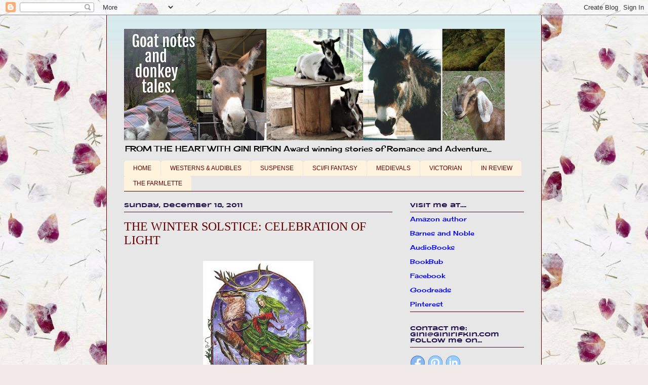

--- FILE ---
content_type: text/html; charset=UTF-8
request_url: https://ginirifkin.blogspot.com/2011/
body_size: 44282
content:
<!DOCTYPE html>
<html class='v2' dir='ltr' lang='en'>
<head>
<link href='https://www.blogger.com/static/v1/widgets/335934321-css_bundle_v2.css' rel='stylesheet' type='text/css'/>
<meta content='width=1100' name='viewport'/>
<meta content='text/html; charset=UTF-8' http-equiv='Content-Type'/>
<meta content='blogger' name='generator'/>
<link href='https://ginirifkin.blogspot.com/favicon.ico' rel='icon' type='image/x-icon'/>
<link href='https://ginirifkin.blogspot.com/2011/' rel='canonical'/>
<link rel="alternate" type="application/atom+xml" title="FROM THE HEART WITH GINI RIFKIN - Atom" href="https://ginirifkin.blogspot.com/feeds/posts/default" />
<link rel="alternate" type="application/rss+xml" title="FROM THE HEART WITH GINI RIFKIN - RSS" href="https://ginirifkin.blogspot.com/feeds/posts/default?alt=rss" />
<link rel="service.post" type="application/atom+xml" title="FROM THE HEART WITH GINI RIFKIN - Atom" href="https://www.blogger.com/feeds/2762468274941679293/posts/default" />
<!--Can't find substitution for tag [blog.ieCssRetrofitLinks]-->
<meta content='https://ginirifkin.blogspot.com/2011/' property='og:url'/>
<meta content='FROM THE HEART WITH GINI RIFKIN' property='og:title'/>
<meta content='FROM THE HEART WITH GINI RIFKIN  Award winning stories of Romance and Adventure...  
' property='og:description'/>
<title>FROM THE HEART WITH GINI RIFKIN: 2011</title>
<style type='text/css'>@font-face{font-family:'Cherry Cream Soda';font-style:normal;font-weight:400;font-display:swap;src:url(//fonts.gstatic.com/s/cherrycreamsoda/v21/UMBIrOxBrW6w2FFyi9paG0fdVdRciQd9A98.woff2)format('woff2');unicode-range:U+0000-00FF,U+0131,U+0152-0153,U+02BB-02BC,U+02C6,U+02DA,U+02DC,U+0304,U+0308,U+0329,U+2000-206F,U+20AC,U+2122,U+2191,U+2193,U+2212,U+2215,U+FEFF,U+FFFD;}@font-face{font-family:'Permanent Marker';font-style:normal;font-weight:400;font-display:swap;src:url(//fonts.gstatic.com/s/permanentmarker/v16/Fh4uPib9Iyv2ucM6pGQMWimMp004La2Cfw.woff2)format('woff2');unicode-range:U+0000-00FF,U+0131,U+0152-0153,U+02BB-02BC,U+02C6,U+02DA,U+02DC,U+0304,U+0308,U+0329,U+2000-206F,U+20AC,U+2122,U+2191,U+2193,U+2212,U+2215,U+FEFF,U+FFFD;}@font-face{font-family:'Syncopate';font-style:normal;font-weight:700;font-display:swap;src:url(//fonts.gstatic.com/s/syncopate/v24/pe0pMIuPIYBCpEV5eFdKvtKqCv5vS1U.woff2)format('woff2');unicode-range:U+0100-02BA,U+02BD-02C5,U+02C7-02CC,U+02CE-02D7,U+02DD-02FF,U+0304,U+0308,U+0329,U+1D00-1DBF,U+1E00-1E9F,U+1EF2-1EFF,U+2020,U+20A0-20AB,U+20AD-20C0,U+2113,U+2C60-2C7F,U+A720-A7FF;}@font-face{font-family:'Syncopate';font-style:normal;font-weight:700;font-display:swap;src:url(//fonts.gstatic.com/s/syncopate/v24/pe0pMIuPIYBCpEV5eFdKvtKqBP5v.woff2)format('woff2');unicode-range:U+0000-00FF,U+0131,U+0152-0153,U+02BB-02BC,U+02C6,U+02DA,U+02DC,U+0304,U+0308,U+0329,U+2000-206F,U+20AC,U+2122,U+2191,U+2193,U+2212,U+2215,U+FEFF,U+FFFD;}</style>
<style id='page-skin-1' type='text/css'><!--
/*
-----------------------------------------------
Blogger Template Style
Name:     Ethereal
Designer: Jason Morrow
URL:      jasonmorrow.etsy.com
----------------------------------------------- */
/* Variable definitions
====================
<Variable name="keycolor" description="Main Color" type="color" default="#000000"/>
<Group description="Body Text" selector="body">
<Variable name="body.font" description="Font" type="font"
default="normal normal 13px Arial, Tahoma, Helvetica, FreeSans, sans-serif"/>
<Variable name="body.text.color" description="Text Color" type="color" default="#666666"/>
</Group>
<Group description="Background" selector=".body-fauxcolumns-outer">
<Variable name="body.background.color" description="Outer Background" type="color" default="#fb5e53"/>
<Variable name="content.background.color" description="Main Background" type="color" default="#ffffff"/>
<Variable name="body.border.color" description="Border Color" type="color" default="#fb5e53"/>
</Group>
<Group description="Links" selector=".main-inner">
<Variable name="link.color" description="Link Color" type="color" default="#2198a6"/>
<Variable name="link.visited.color" description="Visited Color" type="color" default="#4d469c"/>
<Variable name="link.hover.color" description="Hover Color" type="color" default="#0000ff"/>
</Group>
<Group description="Blog Title" selector=".header h1">
<Variable name="header.font" description="Font" type="font"
default="normal normal 60px Times, 'Times New Roman', FreeSerif, serif"/>
<Variable name="header.text.color" description="Text Color" type="color" default="#ff8b8b"/>
</Group>
<Group description="Blog Description" selector=".header .description">
<Variable name="description.text.color" description="Description Color" type="color"
default="#666666"/>
</Group>
<Group description="Tabs Text" selector=".tabs-inner .widget li a">
<Variable name="tabs.font" description="Font" type="font"
default="normal normal 12px Arial, Tahoma, Helvetica, FreeSans, sans-serif"/>
<Variable name="tabs.selected.text.color" description="Selected Color" type="color" default="#ffffff"/>
<Variable name="tabs.text.color" description="Text Color" type="color" default="#461212"/>
</Group>
<Group description="Tabs Background" selector=".tabs-outer .PageList">
<Variable name="tabs.selected.background.color" description="Selected Color" type="color" default="#ffa183"/>
<Variable name="tabs.background.color" description="Background Color" type="color" default="#ffdfc7"/>
<Variable name="tabs.border.bevel.color" description="Bevel Color" type="color" default="#fb5e53"/>
</Group>
<Group description="Post Title" selector="h3.post-title, h4, h3.post-title a">
<Variable name="post.title.font" description="Font" type="font"
default="normal normal 24px Times, Times New Roman, serif"/>
<Variable name="post.title.text.color" description="Text Color" type="color" default="#2198a6"/>
</Group>
<Group description="Gadget Title" selector="h2">
<Variable name="widget.title.font" description="Title Font" type="font"
default="normal bold 12px Arial, Tahoma, Helvetica, FreeSans, sans-serif"/>
<Variable name="widget.title.text.color" description="Text Color" type="color" default="#461212"/>
<Variable name="widget.title.border.bevel.color" description="Bevel Color" type="color" default="#dbdbdb"/>
</Group>
<Group description="Accents" selector=".main-inner .widget">
<Variable name="widget.alternate.text.color" description="Alternate Color" type="color" default="#cccccc"/>
<Variable name="widget.border.bevel.color" description="Bevel Color" type="color" default="#dbdbdb"/>
</Group>
<Variable name="body.background" description="Body Background" type="background"
color="#000000" default="$(color) none repeat-x scroll top left"/>
<Variable name="body.background.gradient" description="Body Gradient Cap" type="url"
default="none"/>
<Variable name="body.background.imageBorder" description="Body Image Border" type="url"
default="none"/>
<Variable name="body.background.imageBorder.position.left" description="Body Image Border Left" type="length"
default="0" min="0" max="400px"/>
<Variable name="body.background.imageBorder.position.right" description="Body Image Border Right" type="length"
default="0" min="0" max="400px"/>
<Variable name="header.background.gradient" description="Header Background Gradient" type="url" default="none"/>
<Variable name="content.background.gradient" description="Content Gradient" type="url" default="none"/>
<Variable name="link.decoration" description="Link Decoration" type="string" default="none"/>
<Variable name="link.visited.decoration" description="Link Visited Decoration" type="string" default="none"/>
<Variable name="link.hover.decoration" description="Link Hover Decoration" type="string" default="underline"/>
<Variable name="widget.padding.top" description="Widget Padding Top" type="length" default="15px" min="0" max="100px"/>
<Variable name="date.space" description="Date Space" type="length" default="15px" min="0" max="100px"/>
<Variable name="post.first.padding.top" description="First Post Padding Top" type="length" default="0" min="0" max="100px"/>
<Variable name="mobile.background.overlay" description="Mobile Background Overlay" type="string" default=""/>
<Variable name="mobile.background.size" description="Mobile Background Size" type="string" default="auto"/>
<Variable name="startSide" description="Side where text starts in blog language" type="automatic" default="left"/>
<Variable name="endSide" description="Side where text ends in blog language" type="automatic" default="right"/>
*/
/* Content
----------------------------------------------- */
body {
font: normal normal 13px Cherry Cream Soda;
color: #461212;
background: #f2eae8 url(//themes.googleusercontent.com/image?id=1WK_87YaNnT8CSyJ0A7izsZtbaJgtXoQON_KMyGIlNH2-DGDRFKh5k5SCRxl1D0j-N_Xi) repeat scroll top center /* Credit: kim258 (http://www.istockphoto.com/googleimages.php?id=368191&platform=blogger) */;
}
html body .content-outer {
min-width: 0;
max-width: 100%;
width: 100%;
}
a:link {
text-decoration: none;
color: #0000ff;
}
a:visited {
text-decoration: none;
color: #f1c232;
}
a:hover {
text-decoration: underline;
color: #4c1130;
}
.main-inner {
padding-top: 15px;
}
.body-fauxcolumn-outer {
background: transparent none repeat-x scroll top center;
}
.content-fauxcolumns .fauxcolumn-inner {
background: #e7e7e7 url(//www.blogblog.com/1kt/ethereal/bird-2toned-blue-fade.png) repeat-x scroll top left;
border-left: 1px solid #660000;
border-right: 1px solid #660000;
}
/* Flexible Background
----------------------------------------------- */
.content-fauxcolumn-outer .fauxborder-left {
width: 100%;
padding-left: 300px;
margin-left: -300px;
background-color: transparent;
background-image: none;
background-repeat: no-repeat;
background-position: left top;
}
.content-fauxcolumn-outer .fauxborder-right {
margin-right: -299px;
width: 299px;
background-color: transparent;
background-image: none;
background-repeat: no-repeat;
background-position: right top;
}
/* Columns
----------------------------------------------- */
.content-inner {
padding: 0;
}
/* Header
----------------------------------------------- */
.header-inner {
padding: 27px 0 3px;
}
.header-inner .section {
margin: 0 35px;
}
.Header h1 {
font: italic normal 36px Permanent Marker;
color: #660000;
}
.Header h1 a {
color: #660000;
}
.Header .description {
font-size: 115%;
color: #000000;
}
.header-inner .Header .titlewrapper,
.header-inner .Header .descriptionwrapper {
padding-left: 0;
padding-right: 0;
margin-bottom: 0;
}
/* Tabs
----------------------------------------------- */
.tabs-outer {
position: relative;
background: transparent;
}
.tabs-cap-top, .tabs-cap-bottom {
position: absolute;
width: 100%;
}
.tabs-cap-bottom {
bottom: 0;
}
.tabs-inner {
padding: 0;
}
.tabs-inner .section {
margin: 0 35px;
}
*+html body .tabs-inner .widget li {
padding: 1px;
}
.PageList {
border-bottom: 1px solid #660000;
}
.tabs-inner .widget li.selected a,
.tabs-inner .widget li a:hover {
position: relative;
-moz-border-radius-topleft: 5px;
-moz-border-radius-topright: 5px;
-webkit-border-top-left-radius: 5px;
-webkit-border-top-right-radius: 5px;
-goog-ms-border-top-left-radius: 5px;
-goog-ms-border-top-right-radius: 5px;
border-top-left-radius: 5px;
border-top-right-radius: 5px;
background: #20124d none ;
color: #ffffff;
}
.tabs-inner .widget li a {
display: inline-block;
margin: 0;
margin-right: 1px;
padding: .65em 1.5em;
font: normal normal 12px Arial, Tahoma, Helvetica, FreeSans, sans-serif;
color: #660000;
background-color: #fff3de;
-moz-border-radius-topleft: 5px;
-moz-border-radius-topright: 5px;
-webkit-border-top-left-radius: 5px;
-webkit-border-top-right-radius: 5px;
-goog-ms-border-top-left-radius: 5px;
-goog-ms-border-top-right-radius: 5px;
border-top-left-radius: 5px;
border-top-right-radius: 5px;
}
/* Headings
----------------------------------------------- */
h2 {
font: normal bold 12px Syncopate;
color: #20124d;
}
/* Widgets
----------------------------------------------- */
.main-inner .column-left-inner {
padding: 0 0 0 20px;
}
.main-inner .column-left-inner .section {
margin-right: 0;
}
.main-inner .column-right-inner {
padding: 0 20px 0 0;
}
.main-inner .column-right-inner .section {
margin-left: 0;
}
.main-inner .section {
padding: 0;
}
.main-inner .widget {
padding: 0 0 15px;
margin: 20px 0;
border-bottom: 1px solid #660000;
}
.main-inner .widget h2 {
margin: 0;
padding: .6em 0 .5em;
}
.footer-inner .widget h2 {
padding: 0 0 .4em;
}
.main-inner .widget h2 + div, .footer-inner .widget h2 + div {
padding-top: 15px;
}
.main-inner .widget .widget-content {
margin: 0;
padding: 15px 0 0;
}
.main-inner .widget ul, .main-inner .widget #ArchiveList ul.flat {
margin: -15px -15px -15px;
padding: 0;
list-style: none;
}
.main-inner .sidebar .widget h2 {
border-bottom: 1px solid #4c1130;
}
.main-inner .widget #ArchiveList {
margin: -15px 0 0;
}
.main-inner .widget ul li, .main-inner .widget #ArchiveList ul.flat li {
padding: .5em 15px;
text-indent: 0;
}
.main-inner .widget #ArchiveList ul li {
padding-top: .25em;
padding-bottom: .25em;
}
.main-inner .widget ul li:first-child, .main-inner .widget #ArchiveList ul.flat li:first-child {
border-top: none;
}
.main-inner .widget ul li:last-child, .main-inner .widget #ArchiveList ul.flat li:last-child {
border-bottom: none;
}
.main-inner .widget .post-body ul {
padding: 0 2.5em;
margin: .5em 0;
list-style: disc;
}
.main-inner .widget .post-body ul li {
padding: 0.25em 0;
margin-bottom: .25em;
color: #461212;
border: none;
}
.footer-inner .widget ul {
padding: 0;
list-style: none;
}
.widget .zippy {
color: #f2eae8;
}
/* Posts
----------------------------------------------- */
.main.section {
margin: 0 20px;
}
body .main-inner .Blog {
padding: 0;
background-color: transparent;
border: none;
}
.main-inner .widget h2.date-header {
border-bottom: 1px solid #4c1130;
}
.date-outer {
position: relative;
margin: 15px 0 20px;
}
.date-outer:first-child {
margin-top: 0;
}
.date-posts {
clear: both;
}
.post-outer, .inline-ad {
border-bottom: 1px solid #660000;
padding: 30px 0;
}
.post-outer {
padding-bottom: 10px;
}
.post-outer:first-child {
padding-top: 0;
border-top: none;
}
.post-outer:last-child, .inline-ad:last-child {
border-bottom: none;
}
.post-body img {
padding: 8px;
}
h3.post-title, h4 {
font: normal normal 24px Times, Times New Roman, serif;
color: #660000;
}
h3.post-title a {
font: normal normal 24px Times, Times New Roman, serif;
color: #660000;
text-decoration: none;
}
h3.post-title a:hover {
color: #4c1130;
text-decoration: underline;
}
.post-header {
margin: 0 0 1.5em;
}
.post-body {
line-height: 1.4;
}
.post-footer {
margin: 1.5em 0 0;
}
#blog-pager {
padding: 15px;
}
.blog-feeds, .post-feeds {
margin: 1em 0;
text-align: center;
}
.post-outer .comments {
margin-top: 2em;
}
/* Comments
----------------------------------------------- */
.comments .comments-content .icon.blog-author {
background-repeat: no-repeat;
background-image: url([data-uri]);
}
.comments .comments-content .loadmore a {
background: #e7e7e7 url(//www.blogblog.com/1kt/ethereal/bird-2toned-blue-fade.png) repeat-x scroll top left;
}
.comments .comments-content .loadmore a {
border-top: 1px solid #4c1130;
border-bottom: 1px solid #4c1130;
}
.comments .comment-thread.inline-thread {
background: #e7e7e7 url(//www.blogblog.com/1kt/ethereal/bird-2toned-blue-fade.png) repeat-x scroll top left;
}
.comments .continue {
border-top: 2px solid #4c1130;
}
/* Footer
----------------------------------------------- */
.footer-inner {
padding: 30px 0;
overflow: hidden;
}
/* Mobile
----------------------------------------------- */
body.mobile  {
background-size: auto
}
.mobile .body-fauxcolumn-outer {
background: ;
}
.mobile .content-fauxcolumns .fauxcolumn-inner {
opacity: 0.75;
}
.mobile .content-fauxcolumn-outer .fauxborder-right {
margin-right: 0;
}
.mobile-link-button {
background-color: #20124d;
}
.mobile-link-button a:link, .mobile-link-button a:visited {
color: #ffffff;
}
.mobile-index-contents {
color: #444444;
}
.mobile .body-fauxcolumn-outer {
background-size: 100% auto;
}
.mobile .mobile-date-outer {
border-bottom: transparent;
}
.mobile .PageList {
border-bottom: none;
}
.mobile .tabs-inner .section {
margin: 0;
}
.mobile .tabs-inner .PageList .widget-content {
background: #20124d none;
color: #ffffff;
}
.mobile .tabs-inner .PageList .widget-content .pagelist-arrow {
border-left: 1px solid #ffffff;
}
.mobile .footer-inner {
overflow: visible;
}
body.mobile .AdSense {
margin: 0 -10px;
}

--></style>
<style id='template-skin-1' type='text/css'><!--
body {
min-width: 860px;
}
.content-outer, .content-fauxcolumn-outer, .region-inner {
min-width: 860px;
max-width: 860px;
_width: 860px;
}
.main-inner .columns {
padding-left: 0px;
padding-right: 260px;
}
.main-inner .fauxcolumn-center-outer {
left: 0px;
right: 260px;
/* IE6 does not respect left and right together */
_width: expression(this.parentNode.offsetWidth -
parseInt("0px") -
parseInt("260px") + 'px');
}
.main-inner .fauxcolumn-left-outer {
width: 0px;
}
.main-inner .fauxcolumn-right-outer {
width: 260px;
}
.main-inner .column-left-outer {
width: 0px;
right: 100%;
margin-left: -0px;
}
.main-inner .column-right-outer {
width: 260px;
margin-right: -260px;
}
#layout {
min-width: 0;
}
#layout .content-outer {
min-width: 0;
width: 800px;
}
#layout .region-inner {
min-width: 0;
width: auto;
}
body#layout div.add_widget {
padding: 8px;
}
body#layout div.add_widget a {
margin-left: 32px;
}
--></style>
<style>
    body {background-image:url(\/\/themes.googleusercontent.com\/image?id=1WK_87YaNnT8CSyJ0A7izsZtbaJgtXoQON_KMyGIlNH2-DGDRFKh5k5SCRxl1D0j-N_Xi);}
    
@media (max-width: 200px) { body {background-image:url(\/\/themes.googleusercontent.com\/image?id=1WK_87YaNnT8CSyJ0A7izsZtbaJgtXoQON_KMyGIlNH2-DGDRFKh5k5SCRxl1D0j-N_Xi&options=w200);}}
@media (max-width: 400px) and (min-width: 201px) { body {background-image:url(\/\/themes.googleusercontent.com\/image?id=1WK_87YaNnT8CSyJ0A7izsZtbaJgtXoQON_KMyGIlNH2-DGDRFKh5k5SCRxl1D0j-N_Xi&options=w400);}}
@media (max-width: 800px) and (min-width: 401px) { body {background-image:url(\/\/themes.googleusercontent.com\/image?id=1WK_87YaNnT8CSyJ0A7izsZtbaJgtXoQON_KMyGIlNH2-DGDRFKh5k5SCRxl1D0j-N_Xi&options=w800);}}
@media (max-width: 1200px) and (min-width: 801px) { body {background-image:url(\/\/themes.googleusercontent.com\/image?id=1WK_87YaNnT8CSyJ0A7izsZtbaJgtXoQON_KMyGIlNH2-DGDRFKh5k5SCRxl1D0j-N_Xi&options=w1200);}}
/* Last tag covers anything over one higher than the previous max-size cap. */
@media (min-width: 1201px) { body {background-image:url(\/\/themes.googleusercontent.com\/image?id=1WK_87YaNnT8CSyJ0A7izsZtbaJgtXoQON_KMyGIlNH2-DGDRFKh5k5SCRxl1D0j-N_Xi&options=w1600);}}
  </style>
<link href='https://www.blogger.com/dyn-css/authorization.css?targetBlogID=2762468274941679293&amp;zx=a45dfa6b-a395-4759-9b36-9d5afaeaf795' media='none' onload='if(media!=&#39;all&#39;)media=&#39;all&#39;' rel='stylesheet'/><noscript><link href='https://www.blogger.com/dyn-css/authorization.css?targetBlogID=2762468274941679293&amp;zx=a45dfa6b-a395-4759-9b36-9d5afaeaf795' rel='stylesheet'/></noscript>
<meta name='google-adsense-platform-account' content='ca-host-pub-1556223355139109'/>
<meta name='google-adsense-platform-domain' content='blogspot.com'/>

</head>
<body class='loading'>
<div class='navbar section' id='navbar' name='Navbar'><div class='widget Navbar' data-version='1' id='Navbar1'><script type="text/javascript">
    function setAttributeOnload(object, attribute, val) {
      if(window.addEventListener) {
        window.addEventListener('load',
          function(){ object[attribute] = val; }, false);
      } else {
        window.attachEvent('onload', function(){ object[attribute] = val; });
      }
    }
  </script>
<div id="navbar-iframe-container"></div>
<script type="text/javascript" src="https://apis.google.com/js/platform.js"></script>
<script type="text/javascript">
      gapi.load("gapi.iframes:gapi.iframes.style.bubble", function() {
        if (gapi.iframes && gapi.iframes.getContext) {
          gapi.iframes.getContext().openChild({
              url: 'https://www.blogger.com/navbar/2762468274941679293?origin\x3dhttps://ginirifkin.blogspot.com',
              where: document.getElementById("navbar-iframe-container"),
              id: "navbar-iframe"
          });
        }
      });
    </script><script type="text/javascript">
(function() {
var script = document.createElement('script');
script.type = 'text/javascript';
script.src = '//pagead2.googlesyndication.com/pagead/js/google_top_exp.js';
var head = document.getElementsByTagName('head')[0];
if (head) {
head.appendChild(script);
}})();
</script>
</div></div>
<div class='body-fauxcolumns'>
<div class='fauxcolumn-outer body-fauxcolumn-outer'>
<div class='cap-top'>
<div class='cap-left'></div>
<div class='cap-right'></div>
</div>
<div class='fauxborder-left'>
<div class='fauxborder-right'></div>
<div class='fauxcolumn-inner'>
</div>
</div>
<div class='cap-bottom'>
<div class='cap-left'></div>
<div class='cap-right'></div>
</div>
</div>
</div>
<div class='content'>
<div class='content-fauxcolumns'>
<div class='fauxcolumn-outer content-fauxcolumn-outer'>
<div class='cap-top'>
<div class='cap-left'></div>
<div class='cap-right'></div>
</div>
<div class='fauxborder-left'>
<div class='fauxborder-right'></div>
<div class='fauxcolumn-inner'>
</div>
</div>
<div class='cap-bottom'>
<div class='cap-left'></div>
<div class='cap-right'></div>
</div>
</div>
</div>
<div class='content-outer'>
<div class='content-cap-top cap-top'>
<div class='cap-left'></div>
<div class='cap-right'></div>
</div>
<div class='fauxborder-left content-fauxborder-left'>
<div class='fauxborder-right content-fauxborder-right'></div>
<div class='content-inner'>
<header>
<div class='header-outer'>
<div class='header-cap-top cap-top'>
<div class='cap-left'></div>
<div class='cap-right'></div>
</div>
<div class='fauxborder-left header-fauxborder-left'>
<div class='fauxborder-right header-fauxborder-right'></div>
<div class='region-inner header-inner'>
<div class='header section' id='header' name='Header'><div class='widget Header' data-version='1' id='Header1'>
<div id='header-inner'>
<a href='https://ginirifkin.blogspot.com/' style='display: block'>
<img alt='FROM THE HEART WITH GINI RIFKIN' height='220px; ' id='Header1_headerimg' src='https://blogger.googleusercontent.com/img/b/R29vZ2xl/AVvXsEjr3cZrGWfd6jlee2tw7VmMtrb2sB2ro9ny_-nKi5A0TCPfLbehvCkORH2ZgWY66PaFbVaIDCNYlvrCZ7QPiDbAKvbzDzsNh-QmsDTnAxBzO1aXMjCEygtlCRqrYKkXWhqvjOhU8k_AwQ/s752/goat+notes+and+donkey+tales.png' style='display: block' width='752px; '/>
</a>
<div class='descriptionwrapper'>
<p class='description'><span>FROM THE HEART WITH GINI RIFKIN  Award winning stories of Romance and Adventure...  
</span></p>
</div>
</div>
</div></div>
</div>
</div>
<div class='header-cap-bottom cap-bottom'>
<div class='cap-left'></div>
<div class='cap-right'></div>
</div>
</div>
</header>
<div class='tabs-outer'>
<div class='tabs-cap-top cap-top'>
<div class='cap-left'></div>
<div class='cap-right'></div>
</div>
<div class='fauxborder-left tabs-fauxborder-left'>
<div class='fauxborder-right tabs-fauxborder-right'></div>
<div class='region-inner tabs-inner'>
<div class='tabs section' id='crosscol' name='Cross-Column'>
<div class='widget PageList' data-version='1' id='PageList2'>
<h2>Pages</h2>
<div class='widget-content'>
<ul>
<li>
<a href='https://ginirifkin.blogspot.com/p/home.html'>HOME </a>
</li>
<li>
<a href='https://ginirifkin.blogspot.com/p/booksaudio.html'>WESTERNS &amp; AUDIBLES</a>
</li>
<li>
<a href='https://www.blogger.com/blog/page/preview/2762468274941679293/5069371820371070133'>SUSPENSE</a>
</li>
<li>
<a href='https://ginirifkin.blogspot.com/p/contemporary-scifi-fantasy.html'>SCI/FI FANTASY</a>
</li>
<li>
<a href='https://ginirifkin.blogspot.com/p/blog-page.html'>MEDIEVALS</a>
</li>
<li>
<a href='https://ginirifkin.blogspot.com/p/v.html'>VICTORIAN</a>
</li>
<li>
<a href='https://ginirifkin.blogspot.com/p/reviews.html'>IN REVIEW </a>
</li>
<li>
<a href='https://ginirifkin.blogspot.com/p/at-farm.html'>THE FARMLETTE </a>
</li>
</ul>
<div class='clear'></div>
</div>
</div></div>
<div class='tabs no-items section' id='crosscol-overflow' name='Cross-Column 2'></div>
</div>
</div>
<div class='tabs-cap-bottom cap-bottom'>
<div class='cap-left'></div>
<div class='cap-right'></div>
</div>
</div>
<div class='main-outer'>
<div class='main-cap-top cap-top'>
<div class='cap-left'></div>
<div class='cap-right'></div>
</div>
<div class='fauxborder-left main-fauxborder-left'>
<div class='fauxborder-right main-fauxborder-right'></div>
<div class='region-inner main-inner'>
<div class='columns fauxcolumns'>
<div class='fauxcolumn-outer fauxcolumn-center-outer'>
<div class='cap-top'>
<div class='cap-left'></div>
<div class='cap-right'></div>
</div>
<div class='fauxborder-left'>
<div class='fauxborder-right'></div>
<div class='fauxcolumn-inner'>
</div>
</div>
<div class='cap-bottom'>
<div class='cap-left'></div>
<div class='cap-right'></div>
</div>
</div>
<div class='fauxcolumn-outer fauxcolumn-left-outer'>
<div class='cap-top'>
<div class='cap-left'></div>
<div class='cap-right'></div>
</div>
<div class='fauxborder-left'>
<div class='fauxborder-right'></div>
<div class='fauxcolumn-inner'>
</div>
</div>
<div class='cap-bottom'>
<div class='cap-left'></div>
<div class='cap-right'></div>
</div>
</div>
<div class='fauxcolumn-outer fauxcolumn-right-outer'>
<div class='cap-top'>
<div class='cap-left'></div>
<div class='cap-right'></div>
</div>
<div class='fauxborder-left'>
<div class='fauxborder-right'></div>
<div class='fauxcolumn-inner'>
</div>
</div>
<div class='cap-bottom'>
<div class='cap-left'></div>
<div class='cap-right'></div>
</div>
</div>
<!-- corrects IE6 width calculation -->
<div class='columns-inner'>
<div class='column-center-outer'>
<div class='column-center-inner'>
<div class='main section' id='main' name='Main'><div class='widget Blog' data-version='1' id='Blog1'>
<div class='blog-posts hfeed'>

          <div class="date-outer">
        
<h2 class='date-header'><span>Sunday, December 18, 2011</span></h2>

          <div class="date-posts">
        
<div class='post-outer'>
<div class='post hentry uncustomized-post-template' itemprop='blogPost' itemscope='itemscope' itemtype='http://schema.org/BlogPosting'>
<meta content='https://blogger.googleusercontent.com/img/b/R29vZ2xl/AVvXsEjDwDl_tP-mM8b8Z_-ye8p1owcaPcZBe24fmqlJ5ui1wn10nn4wdC4Ihf7dwUJHLpQMB0fDc1nB-zRbkb5Gvshl2oA9yzMBVZ7JZqvJOTvmLpYaBPPyMXwPnl0vbKeEZjxoZCVSEJueVA/s320/WINTER+SOLSTIVE+9.jpg' itemprop='image_url'/>
<meta content='2762468274941679293' itemprop='blogId'/>
<meta content='2676055251497715454' itemprop='postId'/>
<a name='2676055251497715454'></a>
<h3 class='post-title entry-title' itemprop='name'>
<a href='https://ginirifkin.blogspot.com/2011/12/winter-solstice-celebration-of-light.html'>THE WINTER SOLSTICE: CELEBRATION OF LIGHT</a>
</h3>
<div class='post-header'>
<div class='post-header-line-1'></div>
</div>
<div class='post-body entry-content' id='post-body-2676055251497715454' itemprop='description articleBody'>
<div class="separator" style="clear: both; text-align: center;"><a href="https://blogger.googleusercontent.com/img/b/R29vZ2xl/AVvXsEjDwDl_tP-mM8b8Z_-ye8p1owcaPcZBe24fmqlJ5ui1wn10nn4wdC4Ihf7dwUJHLpQMB0fDc1nB-zRbkb5Gvshl2oA9yzMBVZ7JZqvJOTvmLpYaBPPyMXwPnl0vbKeEZjxoZCVSEJueVA/s1600/WINTER+SOLSTIVE+9.jpg" imageanchor="1" style="margin-left: 1em; margin-right: 1em;"><img border="0" height="320" oda="true" src="https://blogger.googleusercontent.com/img/b/R29vZ2xl/AVvXsEjDwDl_tP-mM8b8Z_-ye8p1owcaPcZBe24fmqlJ5ui1wn10nn4wdC4Ihf7dwUJHLpQMB0fDc1nB-zRbkb5Gvshl2oA9yzMBVZ7JZqvJOTvmLpYaBPPyMXwPnl0vbKeEZjxoZCVSEJueVA/s320/WINTER+SOLSTIVE+9.jpg" width="218" /></a></div><br />
<span style="font-family: Times, &quot;Times New Roman&quot;, serif; font-size: large;">&nbsp;&nbsp;&nbsp;&nbsp; Last year at&nbsp;the Winter Solstice, I had barely moved into my house and I remember laying in the snow&nbsp;in the frontyard, hoping&nbsp;my new neighbors we'ren't watching as I gazed up&nbsp;at the Lunar eclipse of a full moon.&nbsp;How magical.&nbsp; </span><br />
<br />
<span style="font-family: Times; font-size: large;">&nbsp;&nbsp;&nbsp; The festival was called Satunalia by the Romans as they honored the god Saturn. Yule by others.&nbsp;</span><span style="font-family: Times, &quot;Times New Roman&quot;, serif; font-size: large;"><span style="font-family: Times, &quot;Times New Roman&quot;, serif;"> My goats especially love the notion of Joulupukki, a Scandinavian tradition whereby goats pulled Santa's sleigh.</span></span><br />
<div class="separator" style="clear: both; text-align: center;"><a href="https://blogger.googleusercontent.com/img/b/R29vZ2xl/AVvXsEgZezkRnVd_UOSFP0x3FzG1y3X3V1TTDOKYvw5QSPlRJPiVgo27KZG2Z5WR06hSS5RsryP_FcZUS4WbclBwhI3w1co8GV_AYTXTFxRQ-iowX5Mk0pmdB7LVmFT4yIHziXQCKpa2ZHGNjg/s1600/Animals+%2540+Arleigh.jpg" imageanchor="1" style="margin-left: 1em; margin-right: 1em;"><img border="0" height="320" oda="true" src="https://blogger.googleusercontent.com/img/b/R29vZ2xl/AVvXsEgZezkRnVd_UOSFP0x3FzG1y3X3V1TTDOKYvw5QSPlRJPiVgo27KZG2Z5WR06hSS5RsryP_FcZUS4WbclBwhI3w1co8GV_AYTXTFxRQ-iowX5Mk0pmdB7LVmFT4yIHziXQCKpa2ZHGNjg/s320/Animals+%2540+Arleigh.jpg" width="232" /></a></div><span style="font-family: Times, &quot;Times New Roman&quot;, serif; font-size: large;"><span style="font-family: Times, &quot;Times New Roman&quot;, serif;"></span></span>&nbsp; <span style="font-family: Times, &quot;Times New Roman&quot;, serif; font-size: large;"><span style="font-family: Times, &quot;Times New Roman&quot;, serif;">&nbsp;&nbsp;&nbsp;&nbsp;On the night of the Solstice, the longest night of the year, darkness triumphs then gives way to light. Some believe the Dark King is transformed into the Infant Light,&nbsp;the divine child Sun who is the bringer of hope and the promise of summer. It is the rebirth of the King of the woodlands, the Green Man,&nbsp;and </span>the days begin to&nbsp;grow longer and will do so until the Equinox. </span><br />
<div class="separator" style="clear: both; text-align: center;">&nbsp;&nbsp;&nbsp;&nbsp;&nbsp;&nbsp;&nbsp;&nbsp; <a href="https://blogger.googleusercontent.com/img/b/R29vZ2xl/AVvXsEhucotb39UoeoHMqDOhVNf6kwPHi4n0laeMhMvUA-p5a-yiS7X_uFUakdgZFaVwfkkfeRvPCJNLrWcsEicyvCqAviKGAYMiHtXoGv0KXElaJbGWFabBVy6nQDb26ZSg5XMq8CvTEMxcsg/s1600/WINTER+SOLSTIVE+10.jpg" imageanchor="1" style="margin-left: 1em; margin-right: 1em;"><img border="0" height="320" oda="true" src="https://blogger.googleusercontent.com/img/b/R29vZ2xl/AVvXsEhucotb39UoeoHMqDOhVNf6kwPHi4n0laeMhMvUA-p5a-yiS7X_uFUakdgZFaVwfkkfeRvPCJNLrWcsEicyvCqAviKGAYMiHtXoGv0KXElaJbGWFabBVy6nQDb26ZSg5XMq8CvTEMxcsg/s320/WINTER+SOLSTIVE+10.jpg" width="226" /></a><span style="font-size: xx-small;">art wrok by Anne Stokes</span></div><br />
<span style="font-family: Times; font-size: large;">&nbsp;&nbsp;&nbsp; The word <em>solstice</em>&nbsp;comes from the Latin words "sun" and "to stop", due to the fact that the Sun seems to stop in the sky.&nbsp;The Sun is directly overhead at "high-noon" on Winter Solstice at the latitude called the Tropic of Capricorn. In the Northern Hemisphere, the solstice days are the days with the fewest hours of sunlight during the whole year.</span><span style="font-family: Times, &quot;Times New Roman&quot;, serif;"><span style="font-size: large;"><strong>Winter begins</strong> in the Northern Hemisphere on December 22, 2011, at 12:30 A.M. (EST).</span></span><br />
<br />
<div class="separator" style="clear: both; text-align: center;"><a href="https://blogger.googleusercontent.com/img/b/R29vZ2xl/AVvXsEjTo3djNUiHJTgdJ7BRdJQ57PXXNIUVA0OzE_WjXVssVpj7dkoS3i6i6Lg3cLDfOXR25UEyiJVTGa5T2DPqysgY2VIyuWSJ1KoFy5-va6cDXh_1ACt0o2KHguuphRpG8IdIzyQ0pb70pg/s1600/WINTER+SOLSTICE+8.jpg" imageanchor="1" style="margin-left: 1em; margin-right: 1em;"><img border="0" height="320" oda="true" src="https://blogger.googleusercontent.com/img/b/R29vZ2xl/AVvXsEjTo3djNUiHJTgdJ7BRdJQ57PXXNIUVA0OzE_WjXVssVpj7dkoS3i6i6Lg3cLDfOXR25UEyiJVTGa5T2DPqysgY2VIyuWSJ1KoFy5-va6cDXh_1ACt0o2KHguuphRpG8IdIzyQ0pb70pg/s320/WINTER+SOLSTICE+8.jpg" width="223" /></a></div><br />
&nbsp;<span style="font-family: Times, &quot;Times New Roman&quot;, serif;">Winter Folklore&nbsp;</span><br />
<i><span style="font-family: Times, &quot;Times New Roman&quot;, serif; font-size: large;">Deep snow in winter; tall grain in summer&#8212;Estonian proverb</span></i><br />
<em><span style="font-family: Times, &quot;Times New Roman&quot;, serif; font-size: large;">Visits should be short, like a winter's day.</span></em><br />
<em><span style="font-family: Times, &quot;Times New Roman&quot;, serif; font-size: large;">A fair day in winter is the mother of a storm&#8212;English proverb</span></em><br />
<em><span style="font-family: Times, &quot;Times New Roman&quot;, serif; font-size: large;">Summer comes with a bound; winter comes yawning.</span></em><br />
<em><span style="font-family: Times, &quot;Times New Roman&quot;, serif; font-size: large;">Onion skins very thin, mild winter coming in.&nbsp;</span></em><br />
<br />
<div class="separator" style="clear: both; text-align: center;"><a href="https://blogger.googleusercontent.com/img/b/R29vZ2xl/AVvXsEhYEZRKhqq3kZSEmSz1JHLup7Ay6K3hqDJkDesWGCUYybPNMLJ49aLSu1sd7lNzXe5w7umnLQ386JY0TcVWsvPTgddwj9WNBF31kPYat3QbDFdumxPGf41qLLF9c75ePx3SlDpJ0qjZhw/s1600/christmas+dragon+anne+stokes..jpg" imageanchor="1" style="margin-left: 1em; margin-right: 1em;"><img border="0" height="320" oda="true" src="https://blogger.googleusercontent.com/img/b/R29vZ2xl/AVvXsEhYEZRKhqq3kZSEmSz1JHLup7Ay6K3hqDJkDesWGCUYybPNMLJ49aLSu1sd7lNzXe5w7umnLQ386JY0TcVWsvPTgddwj9WNBF31kPYat3QbDFdumxPGf41qLLF9c75ePx3SlDpJ0qjZhw/s320/christmas+dragon+anne+stokes..jpg" width="225" /></a></div><span style="font-size: large;">&nbsp;&nbsp;&nbsp;&nbsp;&nbsp;&nbsp;&nbsp;&nbsp;&nbsp;&nbsp;&nbsp;&nbsp;&nbsp;&nbsp;&nbsp;&nbsp;&nbsp;&nbsp;&nbsp;&nbsp;&nbsp;&nbsp;&nbsp;&nbsp;&nbsp;<span style="font-family: Times, &quot;Times New Roman&quot;, serif;">and to all, a magical good night....</span><span style="font-family: Times, &quot;Times New Roman&quot;, serif;"> </span></span>
<div style='clear: both;'></div>
</div>
<div class='post-footer'>
<div class='post-footer-line post-footer-line-1'>
<span class='post-author vcard'>
Posted by
<span class='fn' itemprop='author' itemscope='itemscope' itemtype='http://schema.org/Person'>
<meta content='https://www.blogger.com/profile/09808573690725909979' itemprop='url'/>
<a class='g-profile' href='https://www.blogger.com/profile/09808573690725909979' rel='author' title='author profile'>
<span itemprop='name'>GiniRifkin</span>
</a>
</span>
</span>
<span class='post-timestamp'>
at
<meta content='https://ginirifkin.blogspot.com/2011/12/winter-solstice-celebration-of-light.html' itemprop='url'/>
<a class='timestamp-link' href='https://ginirifkin.blogspot.com/2011/12/winter-solstice-celebration-of-light.html' rel='bookmark' title='permanent link'><abbr class='published' itemprop='datePublished' title='2011-12-18T10:05:00-07:00'>10:05&#8239;AM</abbr></a>
</span>
<span class='post-comment-link'>
<a class='comment-link' href='https://ginirifkin.blogspot.com/2011/12/winter-solstice-celebration-of-light.html#comment-form' onclick=''>
No comments:
  </a>
</span>
<span class='post-icons'>
<span class='item-action'>
<a href='https://www.blogger.com/email-post/2762468274941679293/2676055251497715454' title='Email Post'>
<img alt='' class='icon-action' height='13' src='https://resources.blogblog.com/img/icon18_email.gif' width='18'/>
</a>
</span>
<span class='item-control blog-admin pid-1254583536'>
<a href='https://www.blogger.com/post-edit.g?blogID=2762468274941679293&postID=2676055251497715454&from=pencil' title='Edit Post'>
<img alt='' class='icon-action' height='18' src='https://resources.blogblog.com/img/icon18_edit_allbkg.gif' width='18'/>
</a>
</span>
</span>
<div class='post-share-buttons goog-inline-block'>
<a class='goog-inline-block share-button sb-email' href='https://www.blogger.com/share-post.g?blogID=2762468274941679293&postID=2676055251497715454&target=email' target='_blank' title='Email This'><span class='share-button-link-text'>Email This</span></a><a class='goog-inline-block share-button sb-blog' href='https://www.blogger.com/share-post.g?blogID=2762468274941679293&postID=2676055251497715454&target=blog' onclick='window.open(this.href, "_blank", "height=270,width=475"); return false;' target='_blank' title='BlogThis!'><span class='share-button-link-text'>BlogThis!</span></a><a class='goog-inline-block share-button sb-twitter' href='https://www.blogger.com/share-post.g?blogID=2762468274941679293&postID=2676055251497715454&target=twitter' target='_blank' title='Share to X'><span class='share-button-link-text'>Share to X</span></a><a class='goog-inline-block share-button sb-facebook' href='https://www.blogger.com/share-post.g?blogID=2762468274941679293&postID=2676055251497715454&target=facebook' onclick='window.open(this.href, "_blank", "height=430,width=640"); return false;' target='_blank' title='Share to Facebook'><span class='share-button-link-text'>Share to Facebook</span></a><a class='goog-inline-block share-button sb-pinterest' href='https://www.blogger.com/share-post.g?blogID=2762468274941679293&postID=2676055251497715454&target=pinterest' target='_blank' title='Share to Pinterest'><span class='share-button-link-text'>Share to Pinterest</span></a>
</div>
</div>
<div class='post-footer-line post-footer-line-2'>
<span class='post-labels'>
</span>
</div>
<div class='post-footer-line post-footer-line-3'>
<span class='post-location'>
</span>
</div>
</div>
</div>
</div>

          </div></div>
        

          <div class="date-outer">
        
<h2 class='date-header'><span>Thursday, December 8, 2011</span></h2>

          <div class="date-posts">
        
<div class='post-outer'>
<div class='post hentry uncustomized-post-template' itemprop='blogPost' itemscope='itemscope' itemtype='http://schema.org/BlogPosting'>
<meta content='https://blogger.googleusercontent.com/img/b/R29vZ2xl/AVvXsEifrE397a9sLCb73a3U_sSF-6gyeDIrdCtSiQ07TS3Jum8LpgR3KYrOiv5QMucK5NLzsdSCT7p_EgXE16ZvYsJrxPPAPs6h0AV652sFSDau1qi0UmMR9LoUL_Emqf9WwV1FOd8xIAsyaw/s320/LadyGallant_cover+art.jpg' itemprop='image_url'/>
<meta content='2762468274941679293' itemprop='blogId'/>
<meta content='4307522560473128204' itemprop='postId'/>
<a name='4307522560473128204'></a>
<h3 class='post-title entry-title' itemprop='name'>
<a href='https://ginirifkin.blogspot.com/2011/12/still-moments-magazine.html'>STILL MOMENTS MAGAZINE</a>
</h3>
<div class='post-header'>
<div class='post-header-line-1'></div>
</div>
<div class='post-body entry-content' id='post-body-4307522560473128204' itemprop='description articleBody'>
<div class="separator" style="clear: both; text-align: center;"><a href="https://blogger.googleusercontent.com/img/b/R29vZ2xl/AVvXsEifrE397a9sLCb73a3U_sSF-6gyeDIrdCtSiQ07TS3Jum8LpgR3KYrOiv5QMucK5NLzsdSCT7p_EgXE16ZvYsJrxPPAPs6h0AV652sFSDau1qi0UmMR9LoUL_Emqf9WwV1FOd8xIAsyaw/s1600/LadyGallant_cover+art.jpg" imageanchor="1" style="margin-left: 1em; margin-right: 1em;"><img border="0" height="320" mda="true" src="https://blogger.googleusercontent.com/img/b/R29vZ2xl/AVvXsEifrE397a9sLCb73a3U_sSF-6gyeDIrdCtSiQ07TS3Jum8LpgR3KYrOiv5QMucK5NLzsdSCT7p_EgXE16ZvYsJrxPPAPs6h0AV652sFSDau1qi0UmMR9LoUL_Emqf9WwV1FOd8xIAsyaw/s320/LadyGallant_cover+art.jpg" width="196" /></a></div><div style="text-align: center;"><br />
</div><div style="text-align: center;"><br />
</div><div style="text-align: center;"><span style="font-family: Times, &quot;Times New Roman&quot;, serif; font-size: large;">Just saw my ad for <em>LADY GALLANT</em> in the lovely holiday issue of STILL MOMENTS MAGAZINE</span></div><div style="text-align: left;"><br />
</div><div style="text-align: left;"><span style="font-family: Times, &quot;Times New Roman&quot;, serif; font-size: large;">&nbsp;&nbsp;&nbsp; Thank you Darlene Fedette for&nbsp;the opportunity and the beautiful layout. &nbsp;<a href="http://stillmomentsezine.blogspot.com/">http://stillmomentsezine.blogspot.com/</a></span></div><div style="text-align: left;"><br />
</div><div style="text-align: left;"><span style="font-family: Times; font-size: large;">&nbsp;&nbsp;&nbsp;&nbsp;&nbsp;&nbsp;&nbsp; Lady Gallant is set during the holiday season&nbsp;and is the perfect read for winter. Hunker down and cozy up and go along with Josephine Posey as she heads off to the Black Sea with Florence Nightingale to&nbsp;tend the wounded in the Crimean War.&nbsp;</span></div><div style="text-align: left;"><br />
</div><div style="text-align: left;"><span style="font-family: Times; font-size: large;">&nbsp;&nbsp;&nbsp;&nbsp;&nbsp;&nbsp; The hero, Garrick Allen, a reporter for the Times, is one of England's first war correspondents. He'll win your heart as well as Josie's as he champians the soldiers and tries his hardest to let the people back home know exactly what is going on. </span></div><div style="text-align: left;"><br />
</div><div style="text-align: left;"><span style="font-family: Times; font-size: large;">&nbsp;&nbsp;&nbsp;&nbsp; From the charge of the Light Brigade, to the backstreets of Constantople, there is intrigue&nbsp;waiting for you.&nbsp;And even&nbsp;black market schemes and bombs bursting in air can't stop the&nbsp;passion&nbsp;waiting&nbsp;for Josie and Garrick.&nbsp;&nbsp;</span><br />
<br />
<span style="font-family: Times; font-size: large;">Praise for Lady Gallant:</span></div><div style="text-align: left;"></div><div style="text-align: left;"><div class="MsoNormal" style="margin: 0in 0in 0pt;"><span><span style="font-size: large;"><span style="font-family: Times, &quot;Times New Roman&quot;, serif;"><span style="mso-spacerun: yes;">&nbsp;&nbsp;&nbsp;&nbsp; </span>&#8220;A very romantic Victorian love story, </span></span></span></div><div class="MsoNormal" style="margin: 0in 0in 0pt;"><span><span style="font-size: large;"><span style="font-family: Times, &quot;Times New Roman&quot;, serif;">circa 1854 set during the Crimean War. </span></span></span></div><div class="MsoNormal" style="margin: 0in 0in 0pt;"><span><span style="font-size: large;"><span style="font-family: Times, &quot;Times New Roman&quot;, serif;">Rifkin&#8217;s novel is epic in scope, meticulously </span></span></span></div><div class="MsoNormal" style="margin: 0in 0in 0pt;"><span><span style="font-size: large;"><span style="font-family: Times, &quot;Times New Roman&quot;, serif;">researched and finely detailed. A genuinely </span></span></span></div><div class="MsoNormal" style="margin: 0in 0in 0pt;"><span><span style="font-size: large;"><span style="font-family: Times, &quot;Times New Roman&quot;, serif;">sweet romance married to an exciting</span></span></span></div><div class="MsoNormal" style="margin: 0in 0in 0pt;"><span><span style="font-size: large;"><span style="font-family: Times, &quot;Times New Roman&quot;, serif;">war/espionage story.&#8221;</span></span></span></div><div class="MsoNormal" style="margin: 0in 0in 0pt;"><span><span style="font-size: large;"><span style="font-family: Times, &quot;Times New Roman&quot;, serif;"><span style="mso-spacerun: yes;">&nbsp;&nbsp;&nbsp;&nbsp;&nbsp;&nbsp;&nbsp;&nbsp;&nbsp;&nbsp;&nbsp;&nbsp;&nbsp;&nbsp;&nbsp;&nbsp;&nbsp;&nbsp;&nbsp;&nbsp;&nbsp;&nbsp;&nbsp;&nbsp;&nbsp;&nbsp;&nbsp;&nbsp;&nbsp;&nbsp;&nbsp;&nbsp;&nbsp;&nbsp;&nbsp;&nbsp;&nbsp; </span><span style="mso-spacerun: yes;">&nbsp;&nbsp;&nbsp;&nbsp;&nbsp;&nbsp;&nbsp;</span><span style="mso-spacerun: yes;">&nbsp;&nbsp;&nbsp;</span>~RT Magazine</span></span></span></div><div class="MsoNormal" style="margin: 0in 0in 0pt;"><br />
</div><div class="MsoNormal" style="margin: 0in 0in 0pt;"><span><span style="font-family: Times, &quot;Times New Roman&quot;, serif; font-size: large;"></span></span></div><div class="MsoNormal" style="margin: 0in 0in 0pt;"><span><span style="font-size: large;"><span style="font-family: Times, &quot;Times New Roman&quot;, serif;"><span style="mso-spacerun: yes;">&nbsp;&nbsp;&nbsp;&nbsp; </span>&#8220;I was intrigued at the possibility that this story</span></span></span></div><div class="MsoNormal" style="margin: 0in 0in 0pt;"><span><span style="font-size: large;"><span style="font-family: Times, &quot;Times New Roman&quot;, serif;">might offer something fresh. I was not disappointed. </span></span></span></div><div class="MsoNormal" style="margin: 0in 0in 0pt;"><span><span style="font-size: large;"><span style="font-family: Times, &quot;Times New Roman&quot;, serif;">Reading Lady Gallant was a pleasure. The characters</span></span></span></div><div class="MsoNormal" style="margin: 0in 0in 0pt;"><span><span style="font-size: large;"><span style="font-family: Times, &quot;Times New Roman&quot;, serif;">are relatable and the romance is touching. I highly </span></span></span></div><div class="MsoNormal" style="margin: 0in 0in 0pt;"><span><span style="font-size: large;"><span style="font-family: Times, &quot;Times New Roman&quot;, serif;">recommend it to any fan of historical romance.&#8221;</span></span></span></div><div class="MsoNormal" style="margin: 0in 0in 0pt;"><span><span style="font-size: large;"><span style="font-family: Times, &quot;Times New Roman&quot;, serif;"><span style="mso-spacerun: yes;">&nbsp;&nbsp;&nbsp;&nbsp;&nbsp;&nbsp;&nbsp;&nbsp;&nbsp;&nbsp;&nbsp;&nbsp;&nbsp;&nbsp;&nbsp;&nbsp;&nbsp;&nbsp;&nbsp;&nbsp;&nbsp;&nbsp;&nbsp;&nbsp;&nbsp;&nbsp;&nbsp;&nbsp;&nbsp;&nbsp;&nbsp;&nbsp;&nbsp;&nbsp;&nbsp;&nbsp;&nbsp;&nbsp;&nbsp;&nbsp;&nbsp;&nbsp;&nbsp;&nbsp; </span><span style="mso-spacerun: yes;">&nbsp;</span>~Long and Short Reviews</span></span></span></div><div class="MsoNormal" style="margin: 0in 0in 0pt;"><br />
</div><div class="MsoNormal" style="margin: 0in 0in 0pt;"><br />
</div><div class="MsoNormal" style="margin: 0in 0in 0pt;"><br />
</div><div class="MsoNormal" style="margin: 0in 0in 0pt;"><br />
</div><br />
</div><span style="font-family: Times; font-size: large;">&nbsp;&nbsp;&nbsp;&nbsp;&nbsp;&nbsp;&nbsp;&nbsp;&nbsp;&nbsp;A SMALL SNIPPET FOR YOUR CONSIDERATION<br />
&nbsp;&nbsp;&nbsp;&nbsp;&nbsp;&nbsp;&nbsp;&nbsp;&nbsp;&nbsp;&nbsp;</span><br />
<div class="MsoNormal" style="margin: 0in 0in 0pt;"><span style="font-size: large;"><span style="mso-spacerun: yes;">&nbsp;&nbsp;<span style="font-family: Times, &quot;Times New Roman&quot;, serif;"> </span></span><span style="font-family: Times, &quot;Times New Roman&quot;, serif;">Disowned by her father and still mourning the death of her fiancé, Josephine Posey joins Florence Nightingale&#8217;s brigade of nurses bound for the <place>Black Sea</place>. Thousands of British soldiers desperately await these angels of mercy and a new life awaits Josie. Amidst the chaos of death and despair, she finds a spark of hope, lighting the flame once more inside her soul.</span></span></div><div class="MsoNormal" style="margin: 0in 0in 0pt;"><br />
</div><div class="MsoNormal" style="margin: 0in 0in 0pt;"><span style="font-size: large;"><span style="font-family: Times, &quot;Times New Roman&quot;, serif;"><span style="mso-spacerun: yes;">&nbsp;&nbsp;&nbsp; </span>In search of the truth, Garrick Allen, one of <country-region><place>Britain</place></country-region>&#8217;s first war correspondents also journeys to the <place><placename>Crimean</placename> <placetype>Peninsula</placetype></place>. To him the soldiers seem all but abandoned by Queen and country, and as he smokes his cheroots and makes friends with a bottle, he writes his bold but honest dispatches for The Times.<span style="mso-spacerun: yes;">&nbsp; </span>Not wanting anything more than to finish his job and go home, Garrick is blind-sided by a nurse with attitude who offers him a new slant on life and a reason to love.</span></span></div><div class="MsoNormal" style="margin: 0in 0in 0pt;"><br />
</div><div class="MsoNormal" style="margin: 0in 0in 0pt;"><span style="font-family: Times, &quot;Times New Roman&quot;, serif; font-size: large;">Excerpt:</span></div><div class="MsoNormal" style="margin: 0in 0in 0pt;"><span style="font-size: large;"><span style="font-family: Times, &quot;Times New Roman&quot;, serif;"><span style="mso-spacerun: yes;">&nbsp;&nbsp;&nbsp; </span>She wore no corset, only a camisole, and the curve of her firm breasts threatened to spill up and over the sleek fabric. </span></span></div><div class="MsoNormal" style="margin: 0in 0in 0pt;"><span style="mso-spacerun: yes;"><span style="font-family: Times, &quot;Times New Roman&quot;, serif; font-size: large;">&nbsp; </span></span></div><div class="MsoNormal" style="margin: 0in 0in 0pt;"><span style="font-size: large;"><span style="font-family: Times, &quot;Times New Roman&quot;, serif;"><span style="mso-spacerun: yes;">&nbsp;&nbsp; </span>Dazzled by the riotous accumulation of lace, roses, and ribbons, Garrick's&nbsp;gaze drifted lazily over her form, the combination of his prim image of Josie and the erotic under-things she wore exploded into a conflict of unexpected sensations&#8212;delightfully unsettling.</span></span></div><div class="MsoNormal" style="margin: 0in 0in 0pt;"><span style="mso-spacerun: yes;"><span style="font-family: Times, &quot;Times New Roman&quot;, serif; font-size: large;">&nbsp;&nbsp;&nbsp; </span></span></div><div class="MsoNormal" style="margin: 0in 0in 0pt;"><span style="font-size: large;"><span style="font-family: Times, &quot;Times New Roman&quot;, serif;"><span style="mso-spacerun: yes;">&nbsp;&nbsp;&nbsp;&nbsp; </span>&#8220;You&#8217;re quite bold in your choice of fashion,&#8221; he pointed out with a smile, as he envied the silk that caressed her in places he longed to touch.</span></span></div><div class="MsoNormal" style="margin: 0in 0in 0pt;"><br />
</div><div class="MsoNormal" style="margin: 0in 0in 0pt;"><span style="font-size: large;"><span style="font-family: Times, &quot;Times New Roman&quot;, serif;"><span style="mso-spacerun: yes;">&nbsp;&nbsp;&nbsp;&nbsp; </span>Doubt shadowed her expression. &#8220;Does it leave something to be desired?&#8221; </span></span></div><div class="MsoNormal" style="margin: 0in 0in 0pt;"><br />
</div><div class="MsoNormal" style="margin: 0in 0in 0pt;"><span style="font-size: large;"><span style="font-family: Times, &quot;Times New Roman&quot;, serif;"><span style="mso-spacerun: yes;">&nbsp;&nbsp;&nbsp; </span>&#8220;Oh yes, I dare say it does.&#8221;</span></span></div><div class="MsoNormal" style="margin: 0in 0in 0pt;"><br />
</div><div class="MsoNormal" style="margin: 0in 0in 0pt;"><span style="font-size: large;"><span style="font-family: Times, &quot;Times New Roman&quot;, serif;"><span style="mso-spacerun: yes;">&nbsp;&nbsp;&nbsp; </span>&#8220;What?&#8221; she demanded petulantly.</span></span></div><div class="MsoNormal" style="margin: 0in 0in 0pt;"><br />
</div><div class="MsoNormal" style="margin: 0in 0in 0pt;"><span style="font-size: large;"><span style="font-family: Times, &quot;Times New Roman&quot;, serif;"><span style="mso-spacerun: yes;">&nbsp;&nbsp;&nbsp; </span>&#8220;Only you,&#8221; he reassured.</span></span></div><div class="MsoNormal" style="margin: 0in 0in 0pt;"><br />
</div><div class="MsoNormal" style="margin: 0in 0in 0pt;"><span style="font-size: large;"><span style="font-family: Times, &quot;Times New Roman&quot;, serif;"><span style="mso-spacerun: yes;">&nbsp;&nbsp;&nbsp;&nbsp; </span>A naughty smile was her only reply. The expression didn&#8217;t appear to be practiced</span></span></div><div class="MsoNormal" style="margin: 0in 0in 0pt;"><span style="font-family: Times, &quot;Times New Roman&quot;, serif; font-size: large;">or contrived. He ached a little more with wanting her.</span></div><div class="MsoNormal" style="margin: 0in 0in 0pt;"><br />
</div><div class="MsoNormal" style="margin: 0in 0in 0pt;"><span style="font-size: large;"><span style="font-family: Times, &quot;Times New Roman&quot;, serif;"><span style="mso-spacerun: yes;">&nbsp;&nbsp;&nbsp; </span>&#8220;You&#8217;re so beautiful.&#8221;</span></span></div><div class="MsoNormal" style="margin: 0in 0in 0pt;"><br />
</div><div class="MsoNormal" style="margin: 0in 0in 0pt;"><span style="font-size: large;"><span style="font-family: Times, &quot;Times New Roman&quot;, serif;"><span style="mso-spacerun: yes;">&nbsp;&nbsp;&nbsp;&nbsp; </span>She glanced down almost as if embarrassed or unbelieving. He tipped up her chin, forcing her gaze to meet and mingle with his. &#8220;Take off the rest of your dress,&#8221; he whispered.</span></span></div><div class="MsoNormal" style="margin: 0in 0in 0pt;"><br />
</div><div class="MsoNormal" style="margin: 0in 0in 0pt;"><span style="font-size: large;"><span style="font-family: Times, &quot;Times New Roman&quot;, serif;"><span style="mso-spacerun: yes;">&nbsp;&nbsp;&nbsp;&nbsp; </span>Like a cat uncurling from a sweet dream, she rose to stand before him. Then she slipped her thumbs under the fabric that hung gathered about her hips and with a slight bit of encouragement, the quilted taffeta slid downward over the wonderful curve of her bottom. The fabric billowed to the floor and pooled around her ankles.</span></span></div><div class="MsoNormal" style="margin: 0in 0in 0pt;"><br />
</div><div style="text-align: left;"><br />
</div><div style="text-align: left;"><span style="font-family: Times; font-size: large;">Lady Gallant is available at The Wild Rose Press in paperback or e-book.</span></div><div style="text-align: left;"><br />
</div><div style="text-align: left;"><a href="http://www.thewildrosepress.com/index.php?main_page=advanced_search_result&amp;search_in_description=1&amp;keyword=lady+gallant&amp;x=41&amp;y=16">http://www.thewildrosepress.com/index.php?main_page=advanced_search_result&amp;search_in_description=1&amp;keyword=lady+gallant&amp;x=41&amp;y=16</a></div><div style="text-align: left;">&#65279;</div><div style="text-align: left;"><span style="font-family: Times; font-size: large;"><a href="http://www.ginirifkin.com/">http://www.ginirifkin.com/</a></span></div>
<div style='clear: both;'></div>
</div>
<div class='post-footer'>
<div class='post-footer-line post-footer-line-1'>
<span class='post-author vcard'>
Posted by
<span class='fn' itemprop='author' itemscope='itemscope' itemtype='http://schema.org/Person'>
<meta content='https://www.blogger.com/profile/09808573690725909979' itemprop='url'/>
<a class='g-profile' href='https://www.blogger.com/profile/09808573690725909979' rel='author' title='author profile'>
<span itemprop='name'>GiniRifkin</span>
</a>
</span>
</span>
<span class='post-timestamp'>
at
<meta content='https://ginirifkin.blogspot.com/2011/12/still-moments-magazine.html' itemprop='url'/>
<a class='timestamp-link' href='https://ginirifkin.blogspot.com/2011/12/still-moments-magazine.html' rel='bookmark' title='permanent link'><abbr class='published' itemprop='datePublished' title='2011-12-08T13:28:00-07:00'>1:28&#8239;PM</abbr></a>
</span>
<span class='post-comment-link'>
<a class='comment-link' href='https://ginirifkin.blogspot.com/2011/12/still-moments-magazine.html#comment-form' onclick=''>
No comments:
  </a>
</span>
<span class='post-icons'>
<span class='item-action'>
<a href='https://www.blogger.com/email-post/2762468274941679293/4307522560473128204' title='Email Post'>
<img alt='' class='icon-action' height='13' src='https://resources.blogblog.com/img/icon18_email.gif' width='18'/>
</a>
</span>
<span class='item-control blog-admin pid-1254583536'>
<a href='https://www.blogger.com/post-edit.g?blogID=2762468274941679293&postID=4307522560473128204&from=pencil' title='Edit Post'>
<img alt='' class='icon-action' height='18' src='https://resources.blogblog.com/img/icon18_edit_allbkg.gif' width='18'/>
</a>
</span>
</span>
<div class='post-share-buttons goog-inline-block'>
<a class='goog-inline-block share-button sb-email' href='https://www.blogger.com/share-post.g?blogID=2762468274941679293&postID=4307522560473128204&target=email' target='_blank' title='Email This'><span class='share-button-link-text'>Email This</span></a><a class='goog-inline-block share-button sb-blog' href='https://www.blogger.com/share-post.g?blogID=2762468274941679293&postID=4307522560473128204&target=blog' onclick='window.open(this.href, "_blank", "height=270,width=475"); return false;' target='_blank' title='BlogThis!'><span class='share-button-link-text'>BlogThis!</span></a><a class='goog-inline-block share-button sb-twitter' href='https://www.blogger.com/share-post.g?blogID=2762468274941679293&postID=4307522560473128204&target=twitter' target='_blank' title='Share to X'><span class='share-button-link-text'>Share to X</span></a><a class='goog-inline-block share-button sb-facebook' href='https://www.blogger.com/share-post.g?blogID=2762468274941679293&postID=4307522560473128204&target=facebook' onclick='window.open(this.href, "_blank", "height=430,width=640"); return false;' target='_blank' title='Share to Facebook'><span class='share-button-link-text'>Share to Facebook</span></a><a class='goog-inline-block share-button sb-pinterest' href='https://www.blogger.com/share-post.g?blogID=2762468274941679293&postID=4307522560473128204&target=pinterest' target='_blank' title='Share to Pinterest'><span class='share-button-link-text'>Share to Pinterest</span></a>
</div>
</div>
<div class='post-footer-line post-footer-line-2'>
<span class='post-labels'>
</span>
</div>
<div class='post-footer-line post-footer-line-3'>
<span class='post-location'>
</span>
</div>
</div>
</div>
</div>

          </div></div>
        

          <div class="date-outer">
        
<h2 class='date-header'><span>Saturday, November 12, 2011</span></h2>

          <div class="date-posts">
        
<div class='post-outer'>
<div class='post hentry uncustomized-post-template' itemprop='blogPost' itemscope='itemscope' itemtype='http://schema.org/BlogPosting'>
<meta content='https://blogger.googleusercontent.com/img/b/R29vZ2xl/AVvXsEhxWIGUbuoHkK71Tllcz_q_2FZVMczl1U4hrrV0dt9SroXv2KTjx_51c1s6zIeVh4C7AqcdU4dY426rayu2LnD56T2RnoY4gqKteQprl4itxiHNzwOW1tdxUG4YXpxE1XcZRdeT4mU_ng/s1600/cornacopia+2.jpg' itemprop='image_url'/>
<meta content='2762468274941679293' itemprop='blogId'/>
<meta content='3447700972550824968' itemprop='postId'/>
<a name='3447700972550824968'></a>
<h3 class='post-title entry-title' itemprop='name'>
<a href='https://ginirifkin.blogspot.com/2011/11/giving-thanks-magnificent-seven.html'>GIVING THANKS & THE MAGNIFICENT SEVEN</a>
</h3>
<div class='post-header'>
<div class='post-header-line-1'></div>
</div>
<div class='post-body entry-content' id='post-body-3447700972550824968' itemprop='description articleBody'>
<div style="text-align: center;"><br />
<div class="separator" style="clear: both; text-align: center;"><a href="https://blogger.googleusercontent.com/img/b/R29vZ2xl/AVvXsEhxWIGUbuoHkK71Tllcz_q_2FZVMczl1U4hrrV0dt9SroXv2KTjx_51c1s6zIeVh4C7AqcdU4dY426rayu2LnD56T2RnoY4gqKteQprl4itxiHNzwOW1tdxUG4YXpxE1XcZRdeT4mU_ng/s1600/cornacopia+2.jpg" imageanchor="1" style="margin-left: 1em; margin-right: 1em;"><img border="0" nda="true" src="https://blogger.googleusercontent.com/img/b/R29vZ2xl/AVvXsEhxWIGUbuoHkK71Tllcz_q_2FZVMczl1U4hrrV0dt9SroXv2KTjx_51c1s6zIeVh4C7AqcdU4dY426rayu2LnD56T2RnoY4gqKteQprl4itxiHNzwOW1tdxUG4YXpxE1XcZRdeT4mU_ng/s1600/cornacopia+2.jpg" /></a></div><br />
<span style="font-family: Times, &quot;Times New Roman&quot;, serif; font-size: large;">NOVEMBER, the month for giving THANKS. </span><br />
<br />
<br />
</div><a href="https://blogger.googleusercontent.com/img/b/R29vZ2xl/AVvXsEi_IJq-l6ixAktDghLHLMYKVHk_S6E2-VVzQH55AlScRYBTP7je64Aod-TPo6WmSc183opcrDOklztODQeTQ5FZqqwmsm6hOdCtxLRVCKIolR_3jleSPEcXCP7PcSJi3dxw-VRLZWQamA/s1600/thank+you+moving+party+2.JPG" imageanchor="1" style="clear: right; cssfloat: right; float: right; margin-bottom: 1em; margin-left: 1em;"><img border="0" height="240" ida="true" src="https://blogger.googleusercontent.com/img/b/R29vZ2xl/AVvXsEi_IJq-l6ixAktDghLHLMYKVHk_S6E2-VVzQH55AlScRYBTP7je64Aod-TPo6WmSc183opcrDOklztODQeTQ5FZqqwmsm6hOdCtxLRVCKIolR_3jleSPEcXCP7PcSJi3dxw-VRLZWQamA/s320/thank+you+moving+party+2.JPG" width="320" /></a><span style="font-family: Times, &quot;Times New Roman&quot;, serif; font-size: large;">&nbsp; Let me start by thanking the&nbsp;MAGNIFICENT SEVEN. (<span style="font-family: Times, &quot;Times New Roman&quot;, serif; font-size: x-small;">Yes,&nbsp;I&nbsp;know there are only 6 people in this photo, my sister went missing for&nbsp;a minute)</span></span><br />
<div style="text-align: left;"><br />
</div><span style="font-family: Times; font-size: large;">One year ago, on Halloween, I moved to the house I presently occupy with my small herd of feathered and four-footed "children". </span><br />
<br />
<span style="font-family: Times; font-size: large;">&nbsp;&nbsp; The move was one of necessity&nbsp;rather than&nbsp;true desire, and without family and friends, I don't think it would have been possible.&nbsp;</span><br />
<span style="font-size: large;">&nbsp;&nbsp;&nbsp; </span><br />
<span style="font-size: large;">&nbsp;&nbsp;&nbsp; <span style="font-family: Times, &quot;Times New Roman&quot;, serif;">There were those who stood by at the new destination holding down the fort and preparing for our arrival,&nbsp;a stranger who offered to personally move&nbsp;the animals and hay, friends that put up fencing and unloaded said animals and hay, and new neighbors who came over with good cheer and welcome.&nbsp;</span></span><br />
<br />
<div class="separator" style="clear: both; text-align: center;"></div><div class="separator" style="clear: both; text-align: center;"><a href="https://blogger.googleusercontent.com/img/b/R29vZ2xl/AVvXsEiNVJBa6-mbg_KfFLEYJyCkfAkfsoLjO3HJ0XguAm0j8C-ztGOXPuFsnT-3IAxSUyxqeQKpYc8EVb0l2HPU1vxt1HabzboU4OcAlKipgYLgHvNbfsHopTjD2PWS4UabM2r3FMTUW7kAcw/s1600/thank+you+moving+party+4.JPG" imageanchor="1" style="margin-left: 1em; margin-right: 1em;"><img border="0" height="240" ida="true" src="https://blogger.googleusercontent.com/img/b/R29vZ2xl/AVvXsEiNVJBa6-mbg_KfFLEYJyCkfAkfsoLjO3HJ0XguAm0j8C-ztGOXPuFsnT-3IAxSUyxqeQKpYc8EVb0l2HPU1vxt1HabzboU4OcAlKipgYLgHvNbfsHopTjD2PWS4UabM2r3FMTUW7kAcw/s320/thank+you+moving+party+4.JPG" width="320" /></a></div><div style="text-align: center;"><span style="font-size: x-large;">THANK YOU&nbsp;</span></div><div style="text-align: center;"><br />
</div><div class="separator" style="clear: both; text-align: left;"><span style="font-family: Times, &quot;Times New Roman&quot;, serif; font-size: large;">&nbsp; &nbsp; In a world filled with so much sadness, strife,&nbsp;suffering and&nbsp; intolerance, what a joy to be surrounded by your &#65279;kindness and glowing spirits. </span></div><div class="separator" style="clear: both; text-align: left;"><br />
</div><div class="separator" style="clear: both; text-align: left;"><br />
</div><div class="separator" style="clear: both; text-align: left;"><br />
</div><div class="separator" style="clear: both; text-align: left;"><span style="font-family: Times, &quot;Times New Roman&quot;, serif; font-size: large;">&nbsp;&nbsp;&nbsp;&nbsp;&nbsp;&nbsp;&nbsp;&nbsp;&nbsp;&nbsp;&nbsp;&nbsp;&nbsp;&nbsp;&nbsp;&nbsp;&nbsp;&nbsp;&nbsp;&nbsp;&nbsp;&nbsp;&nbsp;&nbsp;&nbsp;&nbsp;&nbsp;&nbsp;&nbsp;&nbsp;&nbsp;&nbsp;&nbsp; ******************</span></div><div class="separator" style="clear: both; text-align: left;"><br />
</div><div class="separator" style="clear: both; text-align: center;"><a href="https://blogger.googleusercontent.com/img/b/R29vZ2xl/AVvXsEh_lt_Jnkihj0LsFvwkA3mgsDdwJdDtK9vBDRRwVVEFfY49DQvfucAoUmCITRkmJ5RRXNU_R1uUYTQJ8qYdgNM0P9uPwKuxCZ7st5Se7gd3ZpOWkpIz5ZTt2RcAHAd6sAqA77HkSvwYQw/s1600/thanksgiving+1.jpg" imageanchor="1" style="margin-left: 1em; margin-right: 1em;"><img border="0" height="270" ida="true" src="https://blogger.googleusercontent.com/img/b/R29vZ2xl/AVvXsEh_lt_Jnkihj0LsFvwkA3mgsDdwJdDtK9vBDRRwVVEFfY49DQvfucAoUmCITRkmJ5RRXNU_R1uUYTQJ8qYdgNM0P9uPwKuxCZ7st5Se7gd3ZpOWkpIz5ZTt2RcAHAd6sAqA77HkSvwYQw/s320/thanksgiving+1.jpg" width="320" /></a></div><div class="separator" style="clear: both; text-align: left;"><br />
</div><div class="separator" style="clear: both; text-align: left;"><span style="font-family: Times, &quot;Times New Roman&quot;, serif; font-size: large;">&nbsp;&nbsp; November is also the month of the traditional&nbsp;Thanksgiving holiday. Most of us know how&nbsp;the first one started, but the story of how it became a national holiday is also an interesting aside. </span></div><div class="separator" style="clear: both; text-align: left;"><br />
</div><div class="separator" style="clear: both; text-align: left;"><span style="font-family: Times, &quot;Times New Roman&quot;, serif; font-size: large;">When you sit down to dinner on that Thursday, give a toast to Sarah Josepha Hale.</span></div><div class="separator" style="clear: both; text-align: left;"><br />
</div><div class="separator" style="clear: both; text-align: center;"><a href="https://blogger.googleusercontent.com/img/b/R29vZ2xl/AVvXsEg06DvHLSQSw0h0crnuA0sPPAeWxDpWje1_zffzih5ekbmCgTTr-CcnsBwXw3VkPnmjeHYmWcB6vTbtpsu9G4XAJnlEYsG6ZXLeZui4Hgl7uJ-a_oFoHrb-F_zo3hNREF1bZhHMFTd1jg/s1600/Sarah+Hale.jpg" imageanchor="1" style="margin-left: 1em; margin-right: 1em;"><img border="0" ida="true" src="https://blogger.googleusercontent.com/img/b/R29vZ2xl/AVvXsEg06DvHLSQSw0h0crnuA0sPPAeWxDpWje1_zffzih5ekbmCgTTr-CcnsBwXw3VkPnmjeHYmWcB6vTbtpsu9G4XAJnlEYsG6ZXLeZui4Hgl7uJ-a_oFoHrb-F_zo3hNREF1bZhHMFTd1jg/s1600/Sarah+Hale.jpg" /></a></div><div class="separator" style="clear: both; text-align: center;"><br />
</div><div class="separator" style="clear: both; text-align: center;"><br />
</div><div class="MsoNormal" style="margin: 0in 0in 0pt;"><span style="font-family: Times, &quot;Times New Roman&quot;, serif; font-size: large;">Sarah Josepha Buell Hale, born <date day="24" month="10" year="1788">October 24, 1788</date>, was an American writer and an influential editor. She is the author of the nursery rhyme "Mary Had a Little Lamb".</span></div><div class="MsoNormal" style="margin: 0in 0in 0pt;"><br />
</div><div class="MsoNormal" style="margin: 0in 0in 0pt;"><span style="font-family: Times, &quot;Times New Roman&quot;, serif; font-size: large;">She seemed to have a rather bipolar approach to women&#8217;s rights. Respected as an arbiter of taste for middle-class women in matters of fashion, cooking, literature, and morality,&nbsp;she also reinforced stereotypical gender roles, celebrating the "separate sphere" for women while casually trying to expand on it. She did not support women's suffrage and instead believed in the "secret, silent influence of women" to sway men voters</span></div><div class="MsoNormal" style="margin: 0in 0in 0pt;"></div><br />
<div class="separator" style="clear: both; text-align: center;"><a href="https://blogger.googleusercontent.com/img/b/R29vZ2xl/AVvXsEhwyoazTVNZWtHtsSpVkTj4RlcBtiGT5A__quNUvL3P7ToDK6LRu_0PqZgx3DM0RZ7iRY2WJSWQjrqxMJ192L4JPi7FihZsBmz-sNOFOeCsz1MykRcb1ij3gTcClVJmfwOfstX66U4eWg/s1600/thanksgiving+dinner.jpg" imageanchor="1" style="margin-left: 1em; margin-right: 1em;"><img border="0" height="320" nda="true" src="https://blogger.googleusercontent.com/img/b/R29vZ2xl/AVvXsEhwyoazTVNZWtHtsSpVkTj4RlcBtiGT5A__quNUvL3P7ToDK6LRu_0PqZgx3DM0RZ7iRY2WJSWQjrqxMJ192L4JPi7FihZsBmz-sNOFOeCsz1MykRcb1ij3gTcClVJmfwOfstX66U4eWg/s320/thanksgiving+dinner.jpg" width="250" /></a></div><br />
<br />
<div class="MsoNormal" style="margin: 0in 0in 0pt;"><span style="font-family: Times, &quot;Times New Roman&quot;, serif; font-size: large;">&nbsp;&nbsp;&nbsp;&nbsp; Hale is credited as the individual most responsible for making Thanksgiving a national holiday. Previously it had been celebrated only in <place>New England</place>. Each state scheduled its own holiday, some as early as October and others as late as January; it was largely unknown in the American South. </span></div><div class="separator" style="clear: both; text-align: center;"></div><div class="separator" style="clear: both; text-align: center;"></div><div class="separator" style="clear: both; text-align: center;"></div><div class="MsoNormal" style="margin: 0in 0in 0pt;"><br />
</div><div class="MsoNormal" style="margin: 0in 0in 0pt;"><span style="font-family: Times, &quot;Times New Roman&quot;, serif;"><span style="font-size: large;">&nbsp;&nbsp; Her advocacy for the national holiday began in 1846 and lasted 17 years before it was successful, during which time she wrote letters to five Presidents -- Zachary Taylor, Millard Filmore, Franklin Pierce, James Buchanan, and Abraham Lincoln. Her initial letters failed to persuade, but the letter she wrote to <city><place>Lincoln</place></city> did convince him to support legislation establishing a national holiday of Thanksgiving in 1863.<span style="font-family: &quot;Times New Roman&quot;; mso-ansi-language: EN-US; mso-bidi-language: AR-SA; mso-fareast-font-family: &quot;Times New Roman&quot;; mso-fareast-language: EN-US;"><span style="font-family: Times, &quot;Times New Roman&quot;, serif;">The new day of celebration&nbsp;was considered a unifying day after the stress of the American Civil War.</span></span></span></span></div><div class="MsoNormal" style="margin: 0in 0in 0pt;"><br />
</div><div class="MsoNormal" style="margin: 0in 0in 0pt;"><span style="font-family: Times, &quot;Times New Roman&quot;, serif;"><span style="font-size: large;">&nbsp;&nbsp; Prior to the addition of Thanksgiving, the only national holidays celebrated in the <country-region><place>United States</place></country-region> were Washington's Birthday and Independence Day.</span></span></div><div class="MsoNormal" style="margin: 0in 0in 0pt;"><br />
<div class="separator" style="clear: both; text-align: center;"><a href="https://blogger.googleusercontent.com/img/b/R29vZ2xl/AVvXsEhhwfoki2f82xsahSSl3KIk-x-J-7-wsmUjhWE-lOrxYgh3d8969Scli-1SLnRtlKsbRcgYawfIzdin6WakZtoUlAw7mFyZ9RGAJBXCBmOrnrhxkC-m7VcriZn0bwbLJ53QmRpDkiPBbQ/s1600/Thomas+Edison.jpg" imageanchor="1" style="margin-left: 1em; margin-right: 1em;"><img border="0" nda="true" src="https://blogger.googleusercontent.com/img/b/R29vZ2xl/AVvXsEhhwfoki2f82xsahSSl3KIk-x-J-7-wsmUjhWE-lOrxYgh3d8969Scli-1SLnRtlKsbRcgYawfIzdin6WakZtoUlAw7mFyZ9RGAJBXCBmOrnrhxkC-m7VcriZn0bwbLJ53QmRpDkiPBbQ/s1600/Thomas+Edison.jpg" /></a></div></div><div class="MsoNormal" style="margin: 0in 0in 0pt;"><span style="font-family: Times, &quot;Times New Roman&quot;, serif; font-size: large;">&nbsp;&nbsp;&nbsp; Hale retired from editorial duties in 1877 at the age of 89. The same year, Thomas Edison spoke the opening lines of "Mary's Lamb": the first ever recorded message on his newly invented phonograph. </span></div><div class="MsoNormal" style="margin: 0in 0in 0pt;"><br />
<div class="separator" style="clear: both; text-align: center;"><a href="https://blogger.googleusercontent.com/img/b/R29vZ2xl/AVvXsEi0DeKXm1DoMxq_W3flsZXDt__8aiiPMpq0WXiEpw-HRmFZ6_Jcis6Wa3wFvhP-CuyXfR-8l7gCHW6CWZLVoonOl3Hea23B08Jd4if71chztjnwzoV52sIJmY7j7UwmajMxGd-hVMBxtg/s1600/sarah+hales+tombstone.jpg" imageanchor="1" style="margin-left: 1em; margin-right: 1em;"><img border="0" nda="true" src="https://blogger.googleusercontent.com/img/b/R29vZ2xl/AVvXsEi0DeKXm1DoMxq_W3flsZXDt__8aiiPMpq0WXiEpw-HRmFZ6_Jcis6Wa3wFvhP-CuyXfR-8l7gCHW6CWZLVoonOl3Hea23B08Jd4if71chztjnwzoV52sIJmY7j7UwmajMxGd-hVMBxtg/s1600/sarah+hales+tombstone.jpg" /></a></div><br />
</div><div class="MsoNormal" style="margin: 0in 0in 0pt;"><span style="font-family: Times, &quot;Times New Roman&quot;, serif; font-size: large;">Hale died at her home on <date day="30" month="4" year="1879">April 30, 1879</date> and is buried&nbsp;in the <place><placename>Laurel</placename> <placename>Hill</placename> <placetype>Cemetery</placetype></place>, in Pennsylvania.</span></div><div class="MsoNormal" style="margin: 0in 0in 0pt;"><br />
</div><div class="MsoNormal" style="margin: 0in 0in 0pt;"><span style="font-family: Times, &quot;Times New Roman&quot;, serif; font-size: large;">Thank you&nbsp;Sarah Hale&#8230;.now please pass the dressing and mashed potatoes. </span></div><div class="MsoNormal" style="margin: 0in 0in 0pt;"><br />
</div><div class="MsoNormal" style="margin: 0in 0in 0pt;"><br />
</div><div class="separator" style="clear: both; text-align: left;"><span style="font-family: Times, &quot;Times New Roman&quot;, serif; font-size: large;">&nbsp;&nbsp; Here at Compass Rose we sponsor a turkey each year rather than eating one.&nbsp;This 12 year old tradition&nbsp;especially makes the duck and goose happy.&nbsp;&nbsp;This year's rescue is the lovely Victoria. </span></div><div class="separator" style="clear: both; text-align: left;"><br />
</div><div class="separator" style="clear: both; text-align: left;"><br />
</div><div class="separator" style="clear: both; text-align: center;"><a href="https://blogger.googleusercontent.com/img/b/R29vZ2xl/AVvXsEiksR4sEVuf08dQYItYOTUBUZ6q-bi_XbNUGBL4ZQUAUHC8f2dJfNghldoO49c9PvZQ8Uhyphenhyphenut_6QJ85A0uUl0wDYG5afHI_eUA9ro63zCk39WtA9bgDo1W6qMHFNMcFk5RtNZcm4P65sQ/s1600/turkey+sponsor+Victoria+2011.jpg" imageanchor="1" style="margin-left: 1em; margin-right: 1em;"><img border="0" nda="true" src="https://blogger.googleusercontent.com/img/b/R29vZ2xl/AVvXsEiksR4sEVuf08dQYItYOTUBUZ6q-bi_XbNUGBL4ZQUAUHC8f2dJfNghldoO49c9PvZQ8Uhyphenhyphenut_6QJ85A0uUl0wDYG5afHI_eUA9ro63zCk39WtA9bgDo1W6qMHFNMcFk5RtNZcm4P65sQ/s1600/turkey+sponsor+Victoria+2011.jpg" /></a></div><div class="separator" style="clear: both; text-align: left;">&#65279;</div>
<div style='clear: both;'></div>
</div>
<div class='post-footer'>
<div class='post-footer-line post-footer-line-1'>
<span class='post-author vcard'>
Posted by
<span class='fn' itemprop='author' itemscope='itemscope' itemtype='http://schema.org/Person'>
<meta content='https://www.blogger.com/profile/09808573690725909979' itemprop='url'/>
<a class='g-profile' href='https://www.blogger.com/profile/09808573690725909979' rel='author' title='author profile'>
<span itemprop='name'>GiniRifkin</span>
</a>
</span>
</span>
<span class='post-timestamp'>
at
<meta content='https://ginirifkin.blogspot.com/2011/11/giving-thanks-magnificent-seven.html' itemprop='url'/>
<a class='timestamp-link' href='https://ginirifkin.blogspot.com/2011/11/giving-thanks-magnificent-seven.html' rel='bookmark' title='permanent link'><abbr class='published' itemprop='datePublished' title='2011-11-12T10:32:00-07:00'>10:32&#8239;AM</abbr></a>
</span>
<span class='post-comment-link'>
<a class='comment-link' href='https://ginirifkin.blogspot.com/2011/11/giving-thanks-magnificent-seven.html#comment-form' onclick=''>
1 comment:
  </a>
</span>
<span class='post-icons'>
<span class='item-action'>
<a href='https://www.blogger.com/email-post/2762468274941679293/3447700972550824968' title='Email Post'>
<img alt='' class='icon-action' height='13' src='https://resources.blogblog.com/img/icon18_email.gif' width='18'/>
</a>
</span>
<span class='item-control blog-admin pid-1254583536'>
<a href='https://www.blogger.com/post-edit.g?blogID=2762468274941679293&postID=3447700972550824968&from=pencil' title='Edit Post'>
<img alt='' class='icon-action' height='18' src='https://resources.blogblog.com/img/icon18_edit_allbkg.gif' width='18'/>
</a>
</span>
</span>
<div class='post-share-buttons goog-inline-block'>
<a class='goog-inline-block share-button sb-email' href='https://www.blogger.com/share-post.g?blogID=2762468274941679293&postID=3447700972550824968&target=email' target='_blank' title='Email This'><span class='share-button-link-text'>Email This</span></a><a class='goog-inline-block share-button sb-blog' href='https://www.blogger.com/share-post.g?blogID=2762468274941679293&postID=3447700972550824968&target=blog' onclick='window.open(this.href, "_blank", "height=270,width=475"); return false;' target='_blank' title='BlogThis!'><span class='share-button-link-text'>BlogThis!</span></a><a class='goog-inline-block share-button sb-twitter' href='https://www.blogger.com/share-post.g?blogID=2762468274941679293&postID=3447700972550824968&target=twitter' target='_blank' title='Share to X'><span class='share-button-link-text'>Share to X</span></a><a class='goog-inline-block share-button sb-facebook' href='https://www.blogger.com/share-post.g?blogID=2762468274941679293&postID=3447700972550824968&target=facebook' onclick='window.open(this.href, "_blank", "height=430,width=640"); return false;' target='_blank' title='Share to Facebook'><span class='share-button-link-text'>Share to Facebook</span></a><a class='goog-inline-block share-button sb-pinterest' href='https://www.blogger.com/share-post.g?blogID=2762468274941679293&postID=3447700972550824968&target=pinterest' target='_blank' title='Share to Pinterest'><span class='share-button-link-text'>Share to Pinterest</span></a>
</div>
</div>
<div class='post-footer-line post-footer-line-2'>
<span class='post-labels'>
</span>
</div>
<div class='post-footer-line post-footer-line-3'>
<span class='post-location'>
</span>
</div>
</div>
</div>
</div>

          </div></div>
        

          <div class="date-outer">
        
<h2 class='date-header'><span>Friday, October 28, 2011</span></h2>

          <div class="date-posts">
        
<div class='post-outer'>
<div class='post hentry uncustomized-post-template' itemprop='blogPost' itemscope='itemscope' itemtype='http://schema.org/BlogPosting'>
<meta content='https://blogger.googleusercontent.com/img/b/R29vZ2xl/AVvXsEjOvnzjbw_yAQ3DKVbmc-Mfms1fppkDgiKP4w2rvRqO8yqPsH_p45GZkKxwiwby9Z4qIE_KX9Hu0Gs7GqGFDwGb7aPFpAj_x-y5mcZqx8KKNZiwF5AnLScLFoMHjwPrrd0hX1Rnk0UTrQ/s320/magic-circle2.gif' itemprop='image_url'/>
<meta content='2762468274941679293' itemprop='blogId'/>
<meta content='5379101411228128068' itemprop='postId'/>
<a name='5379101411228128068'></a>
<h3 class='post-title entry-title' itemprop='name'>
<a href='https://ginirifkin.blogspot.com/2011/10/happy-all-hallows-eve.html'>HAPPY ALL HALLOW'S EVE</a>
</h3>
<div class='post-header'>
<div class='post-header-line-1'></div>
</div>
<div class='post-body entry-content' id='post-body-5379101411228128068' itemprop='description articleBody'>
<div class="separator" style="clear: both; text-align: center;"></div><div class="separator" style="clear: both; text-align: center;"></div><div class="separator" style="clear: both; text-align: center;"><a href="https://blogger.googleusercontent.com/img/b/R29vZ2xl/AVvXsEjOvnzjbw_yAQ3DKVbmc-Mfms1fppkDgiKP4w2rvRqO8yqPsH_p45GZkKxwiwby9Z4qIE_KX9Hu0Gs7GqGFDwGb7aPFpAj_x-y5mcZqx8KKNZiwF5AnLScLFoMHjwPrrd0hX1Rnk0UTrQ/s1600/magic-circle2.gif" imageanchor="1" style="margin-left: 1em; margin-right: 1em;"><img border="0" height="320" ida="true" src="https://blogger.googleusercontent.com/img/b/R29vZ2xl/AVvXsEjOvnzjbw_yAQ3DKVbmc-Mfms1fppkDgiKP4w2rvRqO8yqPsH_p45GZkKxwiwby9Z4qIE_KX9Hu0Gs7GqGFDwGb7aPFpAj_x-y5mcZqx8KKNZiwF5AnLScLFoMHjwPrrd0hX1Rnk0UTrQ/s320/magic-circle2.gif" width="213" /></a></div><br />
<span style="font-family: Times, &quot;Times New Roman&quot;, serif; font-size: large;"><span style="font-family: Times, &quot;Times New Roman&quot;, serif; font-size: large;">&nbsp;&nbsp;&nbsp;&nbsp; The wheel turns.&nbsp;It's h</span><span style="font-family: Times, &quot;Times New Roman&quot;, serif; font-size: large;">ard to believe it is Samhain already, my favorite&nbsp;night of the year. </span></span><br />
<div class="separator" style="clear: both; text-align: center;"><a href="https://blogger.googleusercontent.com/img/b/R29vZ2xl/AVvXsEhtrVdqvn-XxwPhw6OwApjj9mOoWF7MezYXNW8wJHM6kEgTeAFrx6Y_6bidvZ0DVHfIYEPvpUoMHgM5MXiHC7AoBbR4LArXlSjZ2Vq793dmy_9dHPFZN1FYmM6IkMMsUcbVZIsvj2YR7g/s1600/samhain+6.gif" imageanchor="1" style="margin-left: 1em; margin-right: 1em;"><img border="0" ida="true" src="https://blogger.googleusercontent.com/img/b/R29vZ2xl/AVvXsEhtrVdqvn-XxwPhw6OwApjj9mOoWF7MezYXNW8wJHM6kEgTeAFrx6Y_6bidvZ0DVHfIYEPvpUoMHgM5MXiHC7AoBbR4LArXlSjZ2Vq793dmy_9dHPFZN1FYmM6IkMMsUcbVZIsvj2YR7g/s1600/samhain+6.gif" /></a></div><span style="font-family: Times, &quot;Times New Roman&quot;, serif; font-size: large;"><span style="font-family: Times, &quot;Times New Roman&quot;, serif; font-size: large;">&nbsp;&nbsp;&nbsp; Since this is the Celtic New Year, I see it as getting a leg up on setting&nbsp;resolutions,&nbsp;looking forward to new beginnings, and being thankful for the past 12 months. </span></span><br />
<div class="separator" style="clear: both; text-align: center;"></div><div class="separator" style="clear: both; text-align: center;"><a href="https://blogger.googleusercontent.com/img/b/R29vZ2xl/AVvXsEj4KE2cOUNscpVgqGvHrTBozJ6EAyaoXge2DsutW6gC2j4wylwqGg5emxq_trJe9QuVHkUiCkjQ9BrTF4m9YQuTU7TQV2etaYTZB-BqW7tlp_mpB9VLKsc70rdRtWNlj6TsaYj0dk8R6A/s1600/sorceress.gif" imageanchor="1" style="margin-left: 1em; margin-right: 1em;"><img border="0" height="213" ida="true" src="https://blogger.googleusercontent.com/img/b/R29vZ2xl/AVvXsEj4KE2cOUNscpVgqGvHrTBozJ6EAyaoXge2DsutW6gC2j4wylwqGg5emxq_trJe9QuVHkUiCkjQ9BrTF4m9YQuTU7TQV2etaYTZB-BqW7tlp_mpB9VLKsc70rdRtWNlj6TsaYj0dk8R6A/s320/sorceress.gif" width="320" /></a></div><br />
<br />
<span style="font-family: Times; font-size: large;">&nbsp;&nbsp;&nbsp; I hope your Celtic year was prosperous, enlightening, and kind. Filled with family and friends.&nbsp;I am realizing more and more that the support of others, both physically and spiritually, is the only way to&nbsp;learn and grow (actually to survive) on this journey. The only way not to fall off a cliff, sink in the river, or fly too high.&nbsp;</span><br />
&nbsp;&nbsp;&nbsp;&nbsp;&nbsp;&nbsp;&nbsp;&nbsp;&nbsp;&nbsp;&nbsp;&nbsp;&nbsp;&nbsp;&nbsp;&nbsp;&nbsp;&nbsp;&nbsp;&nbsp;&nbsp;&nbsp;&nbsp;&nbsp;&nbsp;&nbsp;&nbsp;&nbsp;&nbsp;&nbsp;&nbsp;&nbsp;&nbsp;&nbsp;&nbsp;&nbsp;&nbsp;&nbsp;&nbsp;&nbsp;&nbsp;&nbsp;&nbsp;&nbsp;&nbsp;&nbsp;&nbsp;&nbsp;&nbsp;&nbsp;&nbsp;&nbsp;&nbsp;&nbsp;&nbsp;&nbsp; <a href="https://blogger.googleusercontent.com/img/b/R29vZ2xl/AVvXsEgg0I0dyT9Ct9ogsycz-YDGumGvgW3xLn0zz0t_SOGtCV8ywcmYeC9KlnYyscAKfcThkGZpvdvPJazYkMzlSHvA_W_zpFyYaPiFaBgd2PNA-S5Rko4h3t3gAP7c3lLMxFDwIwAf0NubMQ/s1600/samhain+photo+5.jpg" imageanchor="1" style="margin-left: 1em; margin-right: 1em;"><img border="0" ida="true" src="https://blogger.googleusercontent.com/img/b/R29vZ2xl/AVvXsEgg0I0dyT9Ct9ogsycz-YDGumGvgW3xLn0zz0t_SOGtCV8ywcmYeC9KlnYyscAKfcThkGZpvdvPJazYkMzlSHvA_W_zpFyYaPiFaBgd2PNA-S5Rko4h3t3gAP7c3lLMxFDwIwAf0NubMQ/s1600/samhain+photo+5.jpg" /></a><br />
<span style="font-family: Times; font-size: large;">Listen for the wolf howling in the night, you may hear&nbsp;the ancient words and thoughts related to this most joyous day.&nbsp;</span><br />
&nbsp;&nbsp;&nbsp;&nbsp;&nbsp;&nbsp;&nbsp;&nbsp;&nbsp;&nbsp;&nbsp;&nbsp;&nbsp;&nbsp;&nbsp;&nbsp;&nbsp;&nbsp;&nbsp;&nbsp;&nbsp;&nbsp;&nbsp;&nbsp;&nbsp;&nbsp;&nbsp;&nbsp;&nbsp;&nbsp;&nbsp;&nbsp;&nbsp;&nbsp;&nbsp;&nbsp;&nbsp;&nbsp;&nbsp;&nbsp;&nbsp;&nbsp;&nbsp;&nbsp;&nbsp;&nbsp;&nbsp;&nbsp;&nbsp; <a href="https://blogger.googleusercontent.com/img/b/R29vZ2xl/AVvXsEhXmveSUZ7Zh60suhbUq8jpJ2_Fy6Cvtnc6OvqdsA7jFiI3IgegMuwrqO7igOt4vNb4PWL2o5n_8b8QvIahGuFMDSKKkL3X3qhsqCx6UryxsnjqR4pYNhlemZSDi-xXUGCnMbP6dTWV3w/s1600/th_samhain.jpg" imageanchor="1" style="margin-left: 1em; margin-right: 1em;"><img border="0" ida="true" src="https://blogger.googleusercontent.com/img/b/R29vZ2xl/AVvXsEhXmveSUZ7Zh60suhbUq8jpJ2_Fy6Cvtnc6OvqdsA7jFiI3IgegMuwrqO7igOt4vNb4PWL2o5n_8b8QvIahGuFMDSKKkL3X3qhsqCx6UryxsnjqR4pYNhlemZSDi-xXUGCnMbP6dTWV3w/s1600/th_samhain.jpg" /></a><br />
<div class="MsoNormal" style="margin: 0in 0in 0pt;"><span style="font-family: Times, &quot;Times New Roman&quot;, serif; font-size: large;">&nbsp;&nbsp;&nbsp; On this night, the ancestors walk abroad. The gates between the worlds are open wide. We call upon our ancestors, those known and unknown, to come among us and celebrate our reunion on this night of Samhain. We call upon our loved ones who have passed into the <place><placename>Summer</placename> <placetype>Land</placetype></place> to come and feast with us tonight. We offer remembrance and honor to their spirits. They help us to realize that at the time of greatest darkness, there is the greatest light. </span></div><div class="separator" style="clear: both; text-align: center;"><a href="https://blogger.googleusercontent.com/img/b/R29vZ2xl/AVvXsEiFgQn30Dl3sHGJ8pZ5kfeRC0pQItH7WRi5x9RObXH4aZVkpdxRo8iVhqnIOgWmJ9PJNzjBeR3dlzCHzTVmuu7V9TBhcNhx8sqv79XIDnXKUJkmWpJv-NZB0vKFzKmNtApBv5dCQAUSlA/s1600/samhain+photos+4.jpg" imageanchor="1" style="margin-left: 1em; margin-right: 1em;"><img border="0" ida="true" src="https://blogger.googleusercontent.com/img/b/R29vZ2xl/AVvXsEiFgQn30Dl3sHGJ8pZ5kfeRC0pQItH7WRi5x9RObXH4aZVkpdxRo8iVhqnIOgWmJ9PJNzjBeR3dlzCHzTVmuu7V9TBhcNhx8sqv79XIDnXKUJkmWpJv-NZB0vKFzKmNtApBv5dCQAUSlA/s1600/samhain+photos+4.jpg" /></a></div><div class="MsoNormal" style="margin: 0in 0in 0pt;"><span style="font-family: Times, &quot;Times New Roman&quot;, serif; font-size: large;">&nbsp;&nbsp; We look behind us at the past year and begin to assess what we have done with our year&#8230;and what we failed to do. </span></div><div class="MsoNormal" style="margin: 0in 0in 0pt;"><br />
</div><div class="MsoNormal" style="margin: 0in 0in 0pt;"><span style="font-family: Times, &quot;Times New Roman&quot;, serif; font-size: large;">We look back on friends and loved ones who have gone beyond the veil and remember them.</span></div><div class="MsoNormal" style="margin: 0in 0in 0pt;"><br />
</div><div class="MsoNormal" style="margin: 0in 0in 0pt;"><span style="font-family: Times, &quot;Times New Roman&quot;, serif; font-size: large;">We look at what we must leave behind in order to move ahead. </span></div><div class="separator" style="clear: both; text-align: center;"><a href="https://blogger.googleusercontent.com/img/b/R29vZ2xl/AVvXsEgUbXMgbV61un3msu-k90dEgKc953NKdQkEwaoS4MgH-IbNJH5N4k3c1Yvpfz7rdmLjC_nyltDmsLjE2acFzWqeYFf5wjfNXyHVKm6RWFWzG4wQ2iiluPsihU1U6AJ0KXMAzqSzCNmbeA/s1600/samhain+7.jpg" imageanchor="1" style="margin-left: 1em; margin-right: 1em;"><img border="0" ida="true" src="https://blogger.googleusercontent.com/img/b/R29vZ2xl/AVvXsEgUbXMgbV61un3msu-k90dEgKc953NKdQkEwaoS4MgH-IbNJH5N4k3c1Yvpfz7rdmLjC_nyltDmsLjE2acFzWqeYFf5wjfNXyHVKm6RWFWzG4wQ2iiluPsihU1U6AJ0KXMAzqSzCNmbeA/s1600/samhain+7.jpg" /></a></div><div class="MsoNormal" style="margin: 0in 0in 0pt;"><span style="font-family: Times, &quot;Times New Roman&quot;, serif; font-size: large;">&nbsp;&nbsp;&nbsp; </span><span style="font-family: Times, &quot;Times New Roman&quot;, serif; font-size: large;">We stand between the worlds in this Time-out-of-Time. We stand at the door of a New Year in a place that is not a place. In this doorway we are neither in the past or the future, we are in the Realm of Ancestors, the <place><placetype>Island</placetype> of <placename>Avalon</placename></place>. </span></div><div class="MsoNormal" style="margin: 0in 0in 0pt;"><div class="separator" style="clear: both; text-align: center;"></div><div class="separator" style="clear: both; text-align: center;"></div>&nbsp;&nbsp;&nbsp;&nbsp;&nbsp;&nbsp;&nbsp;&nbsp;&nbsp;&nbsp;&nbsp;&nbsp;&nbsp;&nbsp;&nbsp;&nbsp;&nbsp;&nbsp;&nbsp;&nbsp;&nbsp;&nbsp;&nbsp;&nbsp;&nbsp;&nbsp;&nbsp;&nbsp;&nbsp;&nbsp;&nbsp;&nbsp;&nbsp;&nbsp;&nbsp;&nbsp;&nbsp;&nbsp;&nbsp;&nbsp;&nbsp;&nbsp;&nbsp;&nbsp;&nbsp;&nbsp;&nbsp;&nbsp;&nbsp;&nbsp; <a href="https://blogger.googleusercontent.com/img/b/R29vZ2xl/AVvXsEi3mseqmcX96iDAABfiR9l6dk0AGLrDmzTEmod8GYIc66oiPNH7VYZ23qK66UMetNkdl2Jup5YJJfRglTsMiWtbd5Z6EZBJZRqzQFE9NPtzcLCI7wFXAGqP0NvfEkimbjGwMeP-SUZ4Wg/s1600/samhain+photos+3.jpg" imageanchor="1" style="margin-left: 1em; margin-right: 1em;"><img border="0" ida="true" src="https://blogger.googleusercontent.com/img/b/R29vZ2xl/AVvXsEi3mseqmcX96iDAABfiR9l6dk0AGLrDmzTEmod8GYIc66oiPNH7VYZ23qK66UMetNkdl2Jup5YJJfRglTsMiWtbd5Z6EZBJZRqzQFE9NPtzcLCI7wFXAGqP0NvfEkimbjGwMeP-SUZ4Wg/s1600/samhain+photos+3.jpg" /></a></div><div class="MsoNormal" style="margin: 0in 0in 0pt;"><span style="font-family: Times, &quot;Times New Roman&quot;, serif; font-size: large;">We welcome the Lady of Avalon who gives rest and healing to those souls, who welcomes the dead, and who guides us all to rebirth. Please protect and comfort those who have gone before us. Ease their suffering if need be, remind them how much we miss them. How much we cherished having known them. How much we value the time they spent with us. </span><br />
<br />
<div class="separator" style="clear: both; text-align: center;"><a href="https://blogger.googleusercontent.com/img/b/R29vZ2xl/AVvXsEjnw4LPAF2NxDYCuNc4ifZvcfdJ-UxhWCrEAD0UBiPbm7j5EBLKW7leWJaYhr6fjKkNF6-65DdrBTuLUijDI5sutNkmK1DcULovdqd1-P-PfPQaPGSitaZ2YfjC_mMeX04qMxVJcTEePw/s1600/crystal-ball-skull.jpg" imageanchor="1" style="margin-left: 1em; margin-right: 1em;"><img border="0" height="320" ida="true" src="https://blogger.googleusercontent.com/img/b/R29vZ2xl/AVvXsEjnw4LPAF2NxDYCuNc4ifZvcfdJ-UxhWCrEAD0UBiPbm7j5EBLKW7leWJaYhr6fjKkNF6-65DdrBTuLUijDI5sutNkmK1DcULovdqd1-P-PfPQaPGSitaZ2YfjC_mMeX04qMxVJcTEePw/s320/crystal-ball-skull.jpg" width="200" /></a></div><span style="font-family: Times, &quot;Times New Roman&quot;, serif; font-size: large;">Tonight we call upon the spirits of this special realm to be at peace with us and to walk lightly among us. Help us to relinquish unnecessary burdens and walk into our future with light steps. </span><br />
<br />
</div><div class="separator" style="clear: both; text-align: center;"><a href="https://blogger.googleusercontent.com/img/b/R29vZ2xl/AVvXsEg2xnvCR9jzeLqas8rEk4T0X8c2AG17NSwjCedOBE5RmxjXKtXlxax2PBzQPfkd0S0PBO7wR7fF-YDuadMZ3ddpvj4Le7FYKMH6zTy0vjeL8I1-ESynlgDw1DnCB8tDtdUajaHtX67tCQ/s1600/samhain+6.jpg" imageanchor="1" style="margin-left: 1em; margin-right: 1em;"><img border="0" ida="true" src="https://blogger.googleusercontent.com/img/b/R29vZ2xl/AVvXsEg2xnvCR9jzeLqas8rEk4T0X8c2AG17NSwjCedOBE5RmxjXKtXlxax2PBzQPfkd0S0PBO7wR7fF-YDuadMZ3ddpvj4Le7FYKMH6zTy0vjeL8I1-ESynlgDw1DnCB8tDtdUajaHtX67tCQ/s1600/samhain+6.jpg" /></a></div><div class="MsoNormal" style="margin: 0in 0in 0pt;"><br />
</div><div class="MsoNormal" style="margin: 0in 0in 0pt; text-align: center;"><span style="font-family: Times, &quot;Times New Roman&quot;, serif; font-size: large;">So leave your offering to placate the spirits.</span></div><div class="MsoNormal" style="margin: 0in 0in 0pt; text-align: center;"><span style="font-family: Times; font-size: large;"></span><br />
&nbsp;</div><div class="separator" style="clear: both; text-align: center;"><a href="https://blogger.googleusercontent.com/img/b/R29vZ2xl/AVvXsEjGcSqBb7zoX5FO6H1e2zayH0eZyAty6syB2UuAMnT4VF-uGg9R_zJ3C8gMJp97wfPFxqom-ouuH7Y15QPHntkrKjWp3YRPi_CWYy6LQ-WXbv0o-4wMSLCJse2JM4iMwdfZeglGeisUxQ/s1600/samhain+8.gif" imageanchor="1" style="margin-left: 1em; margin-right: 1em;"><img border="0" ida="true" src="https://blogger.googleusercontent.com/img/b/R29vZ2xl/AVvXsEjGcSqBb7zoX5FO6H1e2zayH0eZyAty6syB2UuAMnT4VF-uGg9R_zJ3C8gMJp97wfPFxqom-ouuH7Y15QPHntkrKjWp3YRPi_CWYy6LQ-WXbv0o-4wMSLCJse2JM4iMwdfZeglGeisUxQ/s1600/samhain+8.gif" /></a></div><div class="separator" style="clear: both; text-align: center;"></div><div class="MsoNormal" style="margin: 0in 0in 0pt;"><br />
</div><div style="text-align: center;"><span style="font-family: Times; font-size: large;">And burn a candle that your ancesters might find their way.&nbsp;</span></div><br />
<br />
<br />
<div align="center" class="separator" style="clear: both; text-align: center;">&#65279;</div>
<div style='clear: both;'></div>
</div>
<div class='post-footer'>
<div class='post-footer-line post-footer-line-1'>
<span class='post-author vcard'>
Posted by
<span class='fn' itemprop='author' itemscope='itemscope' itemtype='http://schema.org/Person'>
<meta content='https://www.blogger.com/profile/09808573690725909979' itemprop='url'/>
<a class='g-profile' href='https://www.blogger.com/profile/09808573690725909979' rel='author' title='author profile'>
<span itemprop='name'>GiniRifkin</span>
</a>
</span>
</span>
<span class='post-timestamp'>
at
<meta content='https://ginirifkin.blogspot.com/2011/10/happy-all-hallows-eve.html' itemprop='url'/>
<a class='timestamp-link' href='https://ginirifkin.blogspot.com/2011/10/happy-all-hallows-eve.html' rel='bookmark' title='permanent link'><abbr class='published' itemprop='datePublished' title='2011-10-28T17:19:00-06:00'>5:19&#8239;PM</abbr></a>
</span>
<span class='post-comment-link'>
<a class='comment-link' href='https://ginirifkin.blogspot.com/2011/10/happy-all-hallows-eve.html#comment-form' onclick=''>
No comments:
  </a>
</span>
<span class='post-icons'>
<span class='item-action'>
<a href='https://www.blogger.com/email-post/2762468274941679293/5379101411228128068' title='Email Post'>
<img alt='' class='icon-action' height='13' src='https://resources.blogblog.com/img/icon18_email.gif' width='18'/>
</a>
</span>
<span class='item-control blog-admin pid-1254583536'>
<a href='https://www.blogger.com/post-edit.g?blogID=2762468274941679293&postID=5379101411228128068&from=pencil' title='Edit Post'>
<img alt='' class='icon-action' height='18' src='https://resources.blogblog.com/img/icon18_edit_allbkg.gif' width='18'/>
</a>
</span>
</span>
<div class='post-share-buttons goog-inline-block'>
<a class='goog-inline-block share-button sb-email' href='https://www.blogger.com/share-post.g?blogID=2762468274941679293&postID=5379101411228128068&target=email' target='_blank' title='Email This'><span class='share-button-link-text'>Email This</span></a><a class='goog-inline-block share-button sb-blog' href='https://www.blogger.com/share-post.g?blogID=2762468274941679293&postID=5379101411228128068&target=blog' onclick='window.open(this.href, "_blank", "height=270,width=475"); return false;' target='_blank' title='BlogThis!'><span class='share-button-link-text'>BlogThis!</span></a><a class='goog-inline-block share-button sb-twitter' href='https://www.blogger.com/share-post.g?blogID=2762468274941679293&postID=5379101411228128068&target=twitter' target='_blank' title='Share to X'><span class='share-button-link-text'>Share to X</span></a><a class='goog-inline-block share-button sb-facebook' href='https://www.blogger.com/share-post.g?blogID=2762468274941679293&postID=5379101411228128068&target=facebook' onclick='window.open(this.href, "_blank", "height=430,width=640"); return false;' target='_blank' title='Share to Facebook'><span class='share-button-link-text'>Share to Facebook</span></a><a class='goog-inline-block share-button sb-pinterest' href='https://www.blogger.com/share-post.g?blogID=2762468274941679293&postID=5379101411228128068&target=pinterest' target='_blank' title='Share to Pinterest'><span class='share-button-link-text'>Share to Pinterest</span></a>
</div>
</div>
<div class='post-footer-line post-footer-line-2'>
<span class='post-labels'>
</span>
</div>
<div class='post-footer-line post-footer-line-3'>
<span class='post-location'>
</span>
</div>
</div>
</div>
</div>

          </div></div>
        

          <div class="date-outer">
        
<h2 class='date-header'><span>Wednesday, October 12, 2011</span></h2>

          <div class="date-posts">
        
<div class='post-outer'>
<div class='post hentry uncustomized-post-template' itemprop='blogPost' itemscope='itemscope' itemtype='http://schema.org/BlogPosting'>
<meta content='https://blogger.googleusercontent.com/img/b/R29vZ2xl/AVvXsEgY46YYF5syocXYMnDvtK2M_C78bj_oimSwj7XJtE8Q_VpR473uCNH_0iiQYWU6Wavsiop_f7Oa_09cQwvshoI-EZtp0wNGv3hyc2slSJX1EH0JawuiAoicqan20wUgOi4SCxtow-AL_A/s200/CIMG0573.JPG' itemprop='image_url'/>
<meta content='2762468274941679293' itemprop='blogId'/>
<meta content='3349624633607612361' itemprop='postId'/>
<a name='3349624633607612361'></a>
<h3 class='post-title entry-title' itemprop='name'>
<a href='https://ginirifkin.blogspot.com/2011/10/highland-fling.html'>HIGHLAND FLING</a>
</h3>
<div class='post-header'>
<div class='post-header-line-1'></div>
</div>
<div class='post-body entry-content' id='post-body-3349624633607612361' itemprop='description articleBody'>
<div style="text-align: center;"><span style="font-family: Times, &quot;Times New Roman&quot;, serif; font-size: x-large;">Love a man in a kilt, or a knight on horseback?</span><br />
<span style="font-family: Times, &quot;Times New Roman&quot;, serif;"><span style="font-size: x-large;">&nbsp;<span style="font-family: Times, &quot;Times New Roman&quot;, serif;">The Estes Park Scottish Festival had it all. </span></span></span><br />
<div class="separator" style="clear: both; text-align: center;"><a href="https://blogger.googleusercontent.com/img/b/R29vZ2xl/AVvXsEgY46YYF5syocXYMnDvtK2M_C78bj_oimSwj7XJtE8Q_VpR473uCNH_0iiQYWU6Wavsiop_f7Oa_09cQwvshoI-EZtp0wNGv3hyc2slSJX1EH0JawuiAoicqan20wUgOi4SCxtow-AL_A/s1600/CIMG0573.JPG" imageanchor="1" style="margin-left: 1em; margin-right: 1em;"><img border="0" hca="true" height="200" src="https://blogger.googleusercontent.com/img/b/R29vZ2xl/AVvXsEgY46YYF5syocXYMnDvtK2M_C78bj_oimSwj7XJtE8Q_VpR473uCNH_0iiQYWU6Wavsiop_f7Oa_09cQwvshoI-EZtp0wNGv3hyc2slSJX1EH0JawuiAoicqan20wUgOi4SCxtow-AL_A/s200/CIMG0573.JPG" width="150" /></a></div><br />
<div class="separator" style="border-bottom: medium none; border-left: medium none; border-right: medium none; border-top: medium none; clear: both; text-align: center;"><a href="https://blogger.googleusercontent.com/img/b/R29vZ2xl/AVvXsEhJZM_C3nLCH1FAGc8MfhTizxcKJ8sdIyWWNCftBTGCL-6VfJ54VwMBlMzhYFjfGsnHubGLf5JdQIsAlJvENSw91T-M7C6irSN4eSm4FyZe6bTKR03w6Y8F_qnQsSa951kRFTFAsUfwKw/s1600/CIMG0598.JPG" imageanchor="1" style="margin-left: 1em; margin-right: 1em;"><img border="0" hca="true" height="150" src="https://blogger.googleusercontent.com/img/b/R29vZ2xl/AVvXsEhJZM_C3nLCH1FAGc8MfhTizxcKJ8sdIyWWNCftBTGCL-6VfJ54VwMBlMzhYFjfGsnHubGLf5JdQIsAlJvENSw91T-M7C6irSN4eSm4FyZe6bTKR03w6Y8F_qnQsSa951kRFTFAsUfwKw/s200/CIMG0598.JPG" width="200" /></a></div><div class="separator" style="clear: both; text-align: center;"><br />
</div></div><br />
<span style="font-family: Times, &quot;Times New Roman&quot;, serif; font-size: large;">9/9/11 </span><br />
<span style="font-family: Times, &quot;Times New Roman&quot;, serif; font-size: large;">&nbsp;&nbsp;&nbsp; Although there is already snow on Trail Ridge Road, the day I spent in Estes Park was beautiful. (Thanks for taking me, Sis).&nbsp;</span><br />
<br />
<span style="font-family: Times, &quot;Times New Roman&quot;, serif; font-size: large;">&nbsp;&nbsp;&nbsp; Temps in the 70's, sunny and bright, with an intermitant refreshing breeze, and&nbsp;the Rocky Mountains a&nbsp;breathtaking backdrop. Oh,&nbsp;and of course, gorgeous men no matter where you looked. It was a romance novel cover come to life.&nbsp;</span><br />
<span style="font-size: large;"><br />
<span style="font-family: Times, &quot;Times New Roman&quot;, serif;"></span></span><br />
<div class="separator" style="clear: both; text-align: center;"><a href="https://blogger.googleusercontent.com/img/b/R29vZ2xl/AVvXsEg-qLsgxsQO0EyfRPSxiUryiLuvTTrbmNAJNoSa_Xg_R3lLnQyMWe0X3NqaLI1lIJib6bqrSCqb-8x3HlloqwoIKeUW_6eyZMGnCcVOe-gBJG0BeeDgi0YJhfJ1HrXfPZUe2aO3NK42Lg/s1600/CIMG0582.JPG" imageanchor="1" style="margin-left: 1em; margin-right: 1em;"><img border="0" hca="true" height="240" src="https://blogger.googleusercontent.com/img/b/R29vZ2xl/AVvXsEg-qLsgxsQO0EyfRPSxiUryiLuvTTrbmNAJNoSa_Xg_R3lLnQyMWe0X3NqaLI1lIJib6bqrSCqb-8x3HlloqwoIKeUW_6eyZMGnCcVOe-gBJG0BeeDgi0YJhfJ1HrXfPZUe2aO3NK42Lg/s320/CIMG0582.JPG" width="320" /></a></div><br />
<br />
<br />
<br />
<span style="font-family: Times, &quot;Times New Roman&quot;, serif; font-size: x-large;">&nbsp;&nbsp;&nbsp;&nbsp;&nbsp;&nbsp;&nbsp;&nbsp;&nbsp;&nbsp;&nbsp;&nbsp;&nbsp;&nbsp; They had a "real live" trebuchet!</span><br />
<a href="https://blogger.googleusercontent.com/img/b/R29vZ2xl/AVvXsEhkVpCq7MQxRWlqhwuXDGkcCOOz0xtR2hnLXZxil3fPW0MPZsAN_Al8cbXCXQaj0kXw2g3Pr7NFfc82KBULOdJoR6T5kuNmsA9PcRzcoymfa6tcGtUqNMMyutKpXli42U4oz7K9zSjnmA/s1600/CIMG0592.JPG" imageanchor="1" style="clear: left; cssfloat: left; float: left; margin-bottom: 1em; margin-right: 1em;"><img border="0" hca="true" height="300" src="https://blogger.googleusercontent.com/img/b/R29vZ2xl/AVvXsEhkVpCq7MQxRWlqhwuXDGkcCOOz0xtR2hnLXZxil3fPW0MPZsAN_Al8cbXCXQaj0kXw2g3Pr7NFfc82KBULOdJoR6T5kuNmsA9PcRzcoymfa6tcGtUqNMMyutKpXli42U4oz7K9zSjnmA/s400/CIMG0592.JPG" width="400" /></a><span style="font-family: Times; font-size: large;"></span><br />
<br />
<br />
<span style="font-family: Times, &quot;Times New Roman&quot;, serif; font-size: large;">They were&nbsp;lobbing bowling balls into the lake at&nbsp;an inflatable</span><br />
<span style="font-family: Times, &quot;Times New Roman&quot;, serif; font-size: large;">&nbsp;"Nessie".&nbsp; Luckily they missed her every time. </span><br />
<br />
<div class="MsoNormal" style="margin: 0in 0in 0pt;"><br />
</div><div class="MsoNormal" style="margin: 0in 0in 0pt;"><br />
</div><div class="MsoNormal" style="margin: 0in 0in 0pt;"><br />
</div><div class="MsoNormal" style="margin: 0in 0in 0pt;"><a href="https://blogger.googleusercontent.com/img/b/R29vZ2xl/AVvXsEgPtMZPEcqsxwqLxNuHSFxfnmnwVdLcSpGfIT3VisYOW4xnQLNGeroiKsGqeyRBDUbGJmKBYEQSkA45uVaKC3u8tycnlvjqV_6KF0VYzVV0V9TPlLvRfvm84VWR8lgIJY2r-KBpCRcIKA/s1600/CIMG0589.JPG" imageanchor="1" style="clear: right; cssfloat: right; float: right; margin-bottom: 1em; margin-left: 1em;"><img border="0" height="320" oda="true" src="https://blogger.googleusercontent.com/img/b/R29vZ2xl/AVvXsEgPtMZPEcqsxwqLxNuHSFxfnmnwVdLcSpGfIT3VisYOW4xnQLNGeroiKsGqeyRBDUbGJmKBYEQSkA45uVaKC3u8tycnlvjqV_6KF0VYzVV0V9TPlLvRfvm84VWR8lgIJY2r-KBpCRcIKA/s320/CIMG0589.JPG" width="240" /></a></div><div class="MsoNormal" style="margin: 0in 0in 0pt;"><span style="font-family: Times, &quot;Times New Roman&quot;, serif;"><span style="font-size: large;">A brief history of the Trebuchet</span></span></div><div class="MsoNormal" style="margin: 0in 0in 0pt;"><span style="font-family: Times, &quot;Times New Roman&quot;, serif;"><span style="font-size: large;"><span style="mso-spacerun: yes;">&nbsp;&nbsp;&nbsp;&nbsp; </span>Rocks were the first basic weapon, easy to find and easy to use, just lob one towards your enemy. Eventually someone came up with the idea of the sling, which simply uses a piece of cloth or looped strap in which a stone is whirled and then let fly. </span></span></div><div class="MsoNormal" style="margin: 0in 0in 0pt;"><span style="mso-spacerun: yes;"><span style="font-family: Times, &quot;Times New Roman&quot;, serif; font-size: large;">&nbsp; </span></span></div><div class="MsoNormal" style="margin: 0in 0in 0pt;"><span style="font-family: Times, &quot;Times New Roman&quot;, serif;"><span style="font-size: large;"><span style="mso-spacerun: yes;">&nbsp;&nbsp;&nbsp;&nbsp; </span>Next came the idea of the catapult. A simple machine that throws a stone or other projectile farther and harder than a human could. The Trebuchet was capable of hurling stones weighing 200 pounds, with a range of up to about 300 yards. And once the counterweight model was invented, the rate of release was amazing - up to two thousands stones could be released in one day! The force of the Trebuchet was capable of reducing castles, fortresses and cities to rubble.</span></span></div><div class="MsoNormal" style="margin: 0in 0in 0pt;"><br />
</div><div class="MsoNormal" style="margin: 0in 0in 0pt;"><span style="font-family: Times, &quot;Times New Roman&quot;, serif;"><span style="font-size: large;"><span style="mso-spacerun: yes;">&nbsp;&nbsp;&nbsp; </span>Compared to the basic catapult, the trebuchet is pretty young. The ballista- a type of catapult built like a very large crossbow, was first reported near <place><city>Syracuse</city>, <country-region>Italy</country-region></place>, around 400 BC.<span style="mso-spacerun: yes;">&nbsp; </span>The mangonel was being used by the Romans around the first century, AD.<span style="mso-spacerun: yes;">&nbsp; </span>We don't find the trebuchet until the second century AD, where it was first used by the Chinese.</span></span></div><div class="MsoNormal" style="margin: 0in 0in 0pt;"><br />
</div><div class="MsoNormal" style="margin: 0in 0in 0pt;"><span style="font-family: Times, &quot;Times New Roman&quot;, serif;"><span style="font-size: large;"><span style="mso-spacerun: yes;">&nbsp;&nbsp;&nbsp;&nbsp;&nbsp;&nbsp; </span>These types of machines became popular as both siege (attack) and defense weapons. They made their way through many cultures, probably moving from <country-region><place>China</place></country-region>, to the <place>Byzantine Empire</place> via the nomadic Mongolian people. Although focused around <country-region><place>Turkey</place></country-region> and the Balkans, the <place>Byzantine Empire</place> had ties with <place>Europe</place>. </span></span></div><div class="MsoNormal" style="margin: 0in 0in 0pt;"><br />
</div><div class="MsoNormal" style="margin: 0in 0in 0pt;"><span style="font-family: Times, &quot;Times New Roman&quot;, serif;"><span style="font-size: large;"><span style="mso-spacerun: yes;">&nbsp;&nbsp;&nbsp;&nbsp;&nbsp; </span>In 1216, Prince Louis of <country-region><place>France</place></country-region> used the trebuchet to attack <place><placename>Dover</placename> <placetype>Castle</placetype></place> in a bid for the English throne. The constable of <city><place>Dover</place></city> castle was Hugh de Burgh - he refused to surrender. King Edward I ordered his chief engineer, Master James of St. George, to begin work on a new, more massive engine called Warwolf (what a great name). The Warwolf is generally thought of as the most powerful and most famous of the trebuchets in history. </span></span></div><div class="MsoNormal" style="margin: 0in 0in 0pt;"><br />
</div><div class="MsoNormal" style="margin: 0in 0in 0pt;"><span style="font-family: Times, &quot;Times New Roman&quot;, serif;"><span style="font-size: large;"><span style="mso-spacerun: yes;">&nbsp;&nbsp;&nbsp;&nbsp;&nbsp;&nbsp;&nbsp; </span>The French made improvements to the projectile range and accuracy of the trebuchet making it the siege machine of choice in the middle ages. Soon, the Traction Trebuchet, which used people as a power source, was replaced by the Counterpoise Trebuchet, which used a weight on the short end. It was so reliable the trebuchet was still being used even after the introduction of cannons. The word 'Trebuchet' is derived from the Old French word 'Trebucher' meaning to throw over.</span></span></div><div class="MsoNormal" style="margin: 0in 0in 0pt;"><br />
</div><div class="MsoNormal" style="margin: 0in 0in 0pt;"><span style="font-family: Times, &quot;Times New Roman&quot;, serif;"><span style="font-size: large;"><span style="mso-spacerun: yes;">&nbsp;&nbsp;&nbsp;&nbsp; </span>&#8220;Ammunition&#8221; for the trebuchet often included more than stones, such as: sharp wooden poles and darts, fire, casks of burning tar, burning sand ( this became trapped inside armor ) pots of Greek Fire, dung, dead (sometime mutilated) bodies, disease ridden bodies, dead animals, any rotting matter, and quicklime</span></span></div><div class="MsoNormal" style="margin: 0in 0in 0pt;"><br />
</div><div class="MsoNormal" style="margin: 0in 0in 0pt;"><span style="font-family: Times, &quot;Times New Roman&quot;, serif;"><span style="font-size: large;"><span style="mso-spacerun: yes;">&nbsp;&nbsp;&nbsp;&nbsp;&nbsp;&nbsp; </span>The Trebuchet revolutionized warfare. They were usually built "on site" in a surprisingly small amount of time. And when the battle was over and the castle breeched, they would burn the trebuchet to the ground, retrieve the hardware and be ready to build the next one when the occasion arose.</span></span></div><div class="MsoNormal" style="margin: 0in 0in 0pt;"><br />
</div><div class="MsoNormal" style="margin: 0in 0in 0pt;"><br />
</div><br />
<br />
<div class="separator" style="clear: both; text-align: center;"><a href="https://blogger.googleusercontent.com/img/b/R29vZ2xl/AVvXsEh1BioQ-VU454OCYYCKO0r3kGpDozH_C9s6wGygk5i2Xwpg_NMqCVdyT9znmqdL5VT08NKSDPBAGDh5WW2YT0wqiHrkHNJIXrI8gdHrtp9sWnQMA5dbn79l0M_MrFu2Ke5qzgIjS1rzmQ/s1600/CIMG0585.JPG" imageanchor="1" style="margin-left: 1em; margin-right: 1em;"><span style="font-family: Times, &quot;Times New Roman&quot;, serif; font-size: large;"><img border="0" hca="true" height="400" src="https://blogger.googleusercontent.com/img/b/R29vZ2xl/AVvXsEh1BioQ-VU454OCYYCKO0r3kGpDozH_C9s6wGygk5i2Xwpg_NMqCVdyT9znmqdL5VT08NKSDPBAGDh5WW2YT0wqiHrkHNJIXrI8gdHrtp9sWnQMA5dbn79l0M_MrFu2Ke5qzgIjS1rzmQ/s400/CIMG0585.JPG" width="300" /></span></a></div><br />
<div style="border-bottom: medium none; border-left: medium none; border-right: medium none; border-top: medium none;"><br />
</div><div style="border-bottom: medium none; border-left: medium none; border-right: medium none; border-top: medium none;"><br />
</div><div style="border-bottom: medium none; border-left: medium none; border-right: medium none; border-top: medium none;"><span style="font-family: Times, &quot;Times New Roman&quot;, serif; font-size: large;">A great&nbsp;collection of armaments was available for perusal and purchase.&nbsp;</span></div><div class="MsoNormal" style="border-bottom: medium none; border-left: medium none; border-right: medium none; border-top: medium none; line-height: 200%; margin: 0in 0in 0pt;"><br />
</div><span style="font-family: Times, &quot;Times New Roman&quot;, serif; font-size: large;"></span><br />
<div style="border-bottom: medium none; border-left: medium none; border-right: medium none; border-top: medium none;"><span style="font-family: Times, &quot;Times New Roman&quot;, serif; font-size: large;">&nbsp;</span><span style="font-family: Times, &quot;Times New Roman&quot;, serif; font-size: large;">&nbsp;</span><span style="font-family: Times, &quot;Times New Roman&quot;, serif; font-size: large;">&nbsp;</span><span style="font-family: Times, &quot;Times New Roman&quot;, serif; font-size: large;"></span></div><div style="border-bottom: medium none; border-left: medium none; border-right: medium none; border-top: medium none;"><span style="clear: left; cssfloat: left; float: left; font-family: Times, &quot;Times New Roman&quot;, serif; font-size: large; margin-bottom: 1em; margin-right: 1em;"><img border="0" hca="true" height="400" src="https://blogger.googleusercontent.com/img/b/R29vZ2xl/AVvXsEjfX19ItphmCqKklhbOH18fXrAUFW31Ycb5N6R_Hhz_eVpB937CKffonR6Z2a_KR61B0Fv1_z_J_le-M8H8sRzsk-O710JP-DMpmfpRFFh38Dxeki5qT05XlQb3qL7JTIlMAFTWW6lNvA/s400/CIMG0593.JPG" width="300" /></span><span style="font-family: Times, &quot;Times New Roman&quot;, serif; font-size: large;">&nbsp;&nbsp;&nbsp;&nbsp;</span></div><div style="border-bottom: medium none; border-left: medium none; border-right: medium none; border-top: medium none;"><br />
</div><div style="border-bottom: medium none; border-left: medium none; border-right: medium none; border-top: medium none;"><br />
</div><div style="border-bottom: medium none; border-left: medium none; border-right: medium none; border-top: medium none;"><br />
</div><div style="border-bottom: medium none; border-left: medium none; border-right: medium none; border-top: medium none;"><br />
</div><div style="border-bottom: medium none; border-left: medium none; border-right: medium none; border-top: medium none;">&nbsp;<span style="font-family: Times, &quot;Times New Roman&quot;, serif; font-size: large;">There was no shortage of interesting characters, whose regalia inspired thoughts of highwaymen and scallywags. </span></div><div style="border-bottom: medium none; border-left: medium none; border-right: medium none; border-top: medium none;"><br />
</div><div style="border-bottom: medium none; border-left: medium none; border-right: medium none; border-top: medium none;"><br />
</div><div style="border-bottom: medium none; border-left: medium none; border-right: medium none; border-top: medium none;"><br />
</div><div style="border-bottom: medium none; border-left: medium none; border-right: medium none; border-top: medium none;"><br />
</div><div style="border-bottom: medium none; border-left: medium none; border-right: medium none; border-top: medium none;"><br />
</div><div style="border-bottom: medium none; border-left: medium none; border-right: medium none; border-top: medium none;"><br />
</div><div style="border-bottom: medium none; border-left: medium none; border-right: medium none; border-top: medium none;"><br />
</div><div style="border-bottom: medium none; border-left: medium none; border-right: medium none; border-top: medium none;"><br />
</div><div style="border-bottom: medium none; border-left: medium none; border-right: medium none; border-top: medium none;"><br />
</div><div style="border-bottom: medium none; border-left: medium none; border-right: medium none; border-top: medium none;"><br />
</div><div style="border-bottom: medium none; border-left: medium none; border-right: medium none; border-top: medium none;"><br />
</div><div style="border-bottom: medium none; border-left: medium none; border-right: medium none; border-top: medium none;"><span style="font-family: Times, &quot;Times New Roman&quot;, serif; font-size: large;"></span>&nbsp;&nbsp;&nbsp;</div><div style="border-bottom: medium none; border-left: medium none; border-right: medium none; border-top: medium none;"><a href="https://blogger.googleusercontent.com/img/b/R29vZ2xl/AVvXsEhm7T7-aSDH2Wo1crG_gBFzFh8VWI_aYfobN9Xw5gXlkmIioS8Fd2dm21YRrcQOtQv3ZJQYrHo25iFrgaW2FwEWJOfv28a4zP3Mctt2PO-PSrZV6K30FpgMc1VV5_1zCwJ5VWSOdeV_rw/s1600/CIMG0599.JPG" imageanchor="1" style="clear: right; cssfloat: right; float: right; margin-bottom: 1em; margin-left: 1em;"><img border="0" hca="true" height="300" src="https://blogger.googleusercontent.com/img/b/R29vZ2xl/AVvXsEhm7T7-aSDH2Wo1crG_gBFzFh8VWI_aYfobN9Xw5gXlkmIioS8Fd2dm21YRrcQOtQv3ZJQYrHo25iFrgaW2FwEWJOfv28a4zP3Mctt2PO-PSrZV6K30FpgMc1VV5_1zCwJ5VWSOdeV_rw/s400/CIMG0599.JPG" width="400" /></a><span style="font-family: Times, &quot;Times New Roman&quot;, serif; font-size: large;">&nbsp;</span></div><div style="border-bottom: medium none; border-left: medium none; border-right: medium none; border-top: medium none;"><br />
</div><div style="border-bottom: medium none; border-left: medium none; border-right: medium none; border-top: medium none;"><br />
</div><div style="border-bottom: medium none; border-left: medium none; border-right: medium none; border-top: medium none;"><br />
</div><div style="border-bottom: medium none; border-left: medium none; border-right: medium none; border-top: medium none;"><span style="font-family: Times, &quot;Times New Roman&quot;, serif; font-size: large;">And the women took no backseat to the men in jousting or costuming. </span></div><div style="border-bottom: medium none; border-left: medium none; border-right: medium none; border-top: medium none;"><br />
</div><div class="separator" style="clear: both; text-align: center;"><span style="clear: left; cssfloat: left; float: left; font-family: Times, &quot;Times New Roman&quot;, serif; font-size: large; margin-bottom: 1em; margin-right: 1em;"><img border="0" height="240" kca="true" src="https://blogger.googleusercontent.com/img/b/R29vZ2xl/AVvXsEjdI_x7fil4AMRjqp_4L41HmAwHkpSkq2Rrtv4kKmhOQbV7W4551lcVxU94TgfAh5_FZ5ZIZsU67dXwQpMCmu64bxSBjoZrF3Crf7KHiC41OVDe6JbbEmdp_a6sD87wYqj24_rNs8t7rQ/s320/CIMG0572.JPG" width="320" /></span></div><div style="border-bottom: medium none; border-left: medium none; border-right: medium none; border-top: medium none; text-align: center;"><br />
</div><div style="border-bottom: medium none; border-left: medium none; border-right: medium none; border-top: medium none; text-align: center;"><br />
</div><div style="border-bottom: medium none; border-left: medium none; border-right: medium none; border-top: medium none; text-align: center;"><br />
</div><div style="border-bottom: medium none; border-left: medium none; border-right: medium none; border-top: medium none; text-align: center;"><br />
</div><div style="border-bottom: medium none; border-left: medium none; border-right: medium none; border-top: medium none; text-align: center;"><br />
</div><div style="border-bottom: medium none; border-left: medium none; border-right: medium none; border-top: medium none; text-align: left;"><span style="font-family: Times, &quot;Times New Roman&quot;, serif; font-size: large;">The Medieval equivilant of </span><span style="font-family: Times, &quot;Times New Roman&quot;, serif; font-size: large;">"Got Milk". </span><span style="font-family: Times, &quot;Times New Roman&quot;, serif; font-size: large;">We passed on this. The</span><span style="font-family: Times, &quot;Times New Roman&quot;, serif; font-size: large;">&nbsp;traditional recipe follows.</span></div><div style="border-bottom: medium none; border-left: medium none; border-right: medium none; border-top: medium none; text-align: center;"><br />
</div><br />
<ul><li></li>
<li></li>
<li></li>
<li>1 sheep's lung (illegal in the U.S.; may be omitted if not available) </li>
<li>1 sheep's stomach </li>
<li>1 sheep heart </li>
<li>1 sheep liver </li>
<li>1/2 lb fresh suet (kidney leaf fat is preferred) </li>
<li>3/4 cup oatmeal (the ground type, NOT the Quaker Oats type!) </li>
<li>3 onions, finely chopped </li>
<li>1 teaspoon salt </li>
<li>1 teaspoon freshly ground pepper </li>
<li>1/2 teaspoon cayenne </li>
<li>1/2 teaspoon nutmeg </li>
<li>3/4 cup stock </li>
</ul><div class="separator" style="clear: both; text-align: center;">Wash lungs and stomach well, rub with salt and rinse. Remove membranes and excess fat.</div><div class="separator" style="clear: both; text-align: center;">&nbsp;Soak in cold salted water for several hours. Turn stomach inside out for stuffing. </div>Cover heart and liver with cold water. Bring to a boil, reduce heat, cover and simmer for 30 minutes. Chop heart and coarsely grate liver. Toast oatmeal in a skillet on top of the stove, stirring frequently, until golden. Combine all ingredients and mix well. Loosely pack mixture into stomach, about two-thirds full. Remember, oatmeal expands in cooking. <br />
Press any air out of stomach and truss securely. Put into boiling water to cover. Simmer for 3 hours, uncovered, adding more water as needed to maintain water level. Prick stomach several times with a sharp needle when it begins to swell; this keeps the bag from bursting. Place on a hot platter, removing trussing strings. Serve with a spoon. Ceremoniously served with "neeps, tatties and nips" -- mashed turnips, mashed potatoes, nips of whiskey.<br />
<a href="https://blogger.googleusercontent.com/img/b/R29vZ2xl/AVvXsEhm7T7-aSDH2Wo1crG_gBFzFh8VWI_aYfobN9Xw5gXlkmIioS8Fd2dm21YRrcQOtQv3ZJQYrHo25iFrgaW2FwEWJOfv28a4zP3Mctt2PO-PSrZV6K30FpgMc1VV5_1zCwJ5VWSOdeV_rw/s1600/CIMG0599.JPG" imageanchor="1" style="margin-left: 1em; margin-right: 1em;"></a><br />
<div class="separator" style="clear: both; text-align: center;"><br />
</div><div class="separator" style="clear: both; text-align: center;"><br />
</div><div class="separator" style="clear: both; text-align: center;"><a href="https://blogger.googleusercontent.com/img/b/R29vZ2xl/AVvXsEhXNwggBXJAHT6Iefgt5x1NzcLCB8g0cgeKny37SHo5B2ASFO13W5vRCcjdpzoZ2DISClcR4321geKeMqs9eEhrolgBIs5X5LjrRoUiZ444G-juiUO2nyFHuRttiOAEZfVGch6fvFQejQ/s1600/estes+park+haggis+photo.jpg" imageanchor="1" style="margin-left: 1em; margin-right: 1em;"><img border="0" oda="true" src="https://blogger.googleusercontent.com/img/b/R29vZ2xl/AVvXsEhXNwggBXJAHT6Iefgt5x1NzcLCB8g0cgeKny37SHo5B2ASFO13W5vRCcjdpzoZ2DISClcR4321geKeMqs9eEhrolgBIs5X5LjrRoUiZ444G-juiUO2nyFHuRttiOAEZfVGch6fvFQejQ/s1600/estes+park+haggis+photo.jpg" /></a></div><div class="separator" style="clear: both; text-align: center;"><br />
</div><div class="separator" style="clear: both; text-align: center;"><span style="font-family: Times, &quot;Times New Roman&quot;, serif; font-size: x-large;">For&nbsp;more indepth&nbsp;information on&nbsp;haggis, </span></div><div class="separator" style="clear: both; text-align: center;"><span style="font-family: Times, &quot;Times New Roman&quot;, serif; font-size: x-large;">watch for a future posting...&nbsp; </span></div><div class="separator" style="clear: both; text-align: center;"><span style="font-family: Times, &quot;Times New Roman&quot;, serif; font-size: x-large;"><em>The</em>&nbsp;<em>History and Mystery of Haggis</em>. </span></div><div class="separator" style="clear: both; text-align: left;"><br />
</div>
<div style='clear: both;'></div>
</div>
<div class='post-footer'>
<div class='post-footer-line post-footer-line-1'>
<span class='post-author vcard'>
Posted by
<span class='fn' itemprop='author' itemscope='itemscope' itemtype='http://schema.org/Person'>
<meta content='https://www.blogger.com/profile/09808573690725909979' itemprop='url'/>
<a class='g-profile' href='https://www.blogger.com/profile/09808573690725909979' rel='author' title='author profile'>
<span itemprop='name'>GiniRifkin</span>
</a>
</span>
</span>
<span class='post-timestamp'>
at
<meta content='https://ginirifkin.blogspot.com/2011/10/highland-fling.html' itemprop='url'/>
<a class='timestamp-link' href='https://ginirifkin.blogspot.com/2011/10/highland-fling.html' rel='bookmark' title='permanent link'><abbr class='published' itemprop='datePublished' title='2011-10-12T11:08:00-06:00'>11:08&#8239;AM</abbr></a>
</span>
<span class='post-comment-link'>
<a class='comment-link' href='https://ginirifkin.blogspot.com/2011/10/highland-fling.html#comment-form' onclick=''>
No comments:
  </a>
</span>
<span class='post-icons'>
<span class='item-action'>
<a href='https://www.blogger.com/email-post/2762468274941679293/3349624633607612361' title='Email Post'>
<img alt='' class='icon-action' height='13' src='https://resources.blogblog.com/img/icon18_email.gif' width='18'/>
</a>
</span>
<span class='item-control blog-admin pid-1254583536'>
<a href='https://www.blogger.com/post-edit.g?blogID=2762468274941679293&postID=3349624633607612361&from=pencil' title='Edit Post'>
<img alt='' class='icon-action' height='18' src='https://resources.blogblog.com/img/icon18_edit_allbkg.gif' width='18'/>
</a>
</span>
</span>
<div class='post-share-buttons goog-inline-block'>
<a class='goog-inline-block share-button sb-email' href='https://www.blogger.com/share-post.g?blogID=2762468274941679293&postID=3349624633607612361&target=email' target='_blank' title='Email This'><span class='share-button-link-text'>Email This</span></a><a class='goog-inline-block share-button sb-blog' href='https://www.blogger.com/share-post.g?blogID=2762468274941679293&postID=3349624633607612361&target=blog' onclick='window.open(this.href, "_blank", "height=270,width=475"); return false;' target='_blank' title='BlogThis!'><span class='share-button-link-text'>BlogThis!</span></a><a class='goog-inline-block share-button sb-twitter' href='https://www.blogger.com/share-post.g?blogID=2762468274941679293&postID=3349624633607612361&target=twitter' target='_blank' title='Share to X'><span class='share-button-link-text'>Share to X</span></a><a class='goog-inline-block share-button sb-facebook' href='https://www.blogger.com/share-post.g?blogID=2762468274941679293&postID=3349624633607612361&target=facebook' onclick='window.open(this.href, "_blank", "height=430,width=640"); return false;' target='_blank' title='Share to Facebook'><span class='share-button-link-text'>Share to Facebook</span></a><a class='goog-inline-block share-button sb-pinterest' href='https://www.blogger.com/share-post.g?blogID=2762468274941679293&postID=3349624633607612361&target=pinterest' target='_blank' title='Share to Pinterest'><span class='share-button-link-text'>Share to Pinterest</span></a>
</div>
</div>
<div class='post-footer-line post-footer-line-2'>
<span class='post-labels'>
</span>
</div>
<div class='post-footer-line post-footer-line-3'>
<span class='post-location'>
</span>
</div>
</div>
</div>
</div>

          </div></div>
        

          <div class="date-outer">
        
<h2 class='date-header'><span>Monday, September 19, 2011</span></h2>

          <div class="date-posts">
        
<div class='post-outer'>
<div class='post hentry uncustomized-post-template' itemprop='blogPost' itemscope='itemscope' itemtype='http://schema.org/BlogPosting'>
<meta content='https://blogger.googleusercontent.com/img/b/R29vZ2xl/AVvXsEgKM3M2ItEnnycQxHV2r4_B8UVUtFS5BO_d-or_r6mlPcehoOq5YNumBuGm7i7i7M1VT14Al7WsYCSXEN3PloDOm_YDnE7ag_IcunWlL4R7qrpJsxkMZo__d2Y-tNBPMbCX_s-C8Us3Bw/s200/equinox+car.jpg' itemprop='image_url'/>
<meta content='2762468274941679293' itemprop='blogId'/>
<meta content='6261222045621614964' itemprop='postId'/>
<a name='6261222045621614964'></a>
<h3 class='post-title entry-title' itemprop='name'>
<a href='https://ginirifkin.blogspot.com/2011/09/happy-autumnal-equinox.html'>HAPPY AUTUMNAL EQUINOX</a>
</h3>
<div class='post-header'>
<div class='post-header-line-1'></div>
</div>
<div class='post-body entry-content' id='post-body-6261222045621614964' itemprop='description articleBody'>
<div style="text-align: center;"><span style="font-family: Times, &quot;Times New Roman&quot;, serif; font-size: large;">The Equinox is not just a car.......</span><br />
<div class="separator" style="clear: both; text-align: center;"><a href="https://blogger.googleusercontent.com/img/b/R29vZ2xl/AVvXsEgKM3M2ItEnnycQxHV2r4_B8UVUtFS5BO_d-or_r6mlPcehoOq5YNumBuGm7i7i7M1VT14Al7WsYCSXEN3PloDOm_YDnE7ag_IcunWlL4R7qrpJsxkMZo__d2Y-tNBPMbCX_s-C8Us3Bw/s1600/equinox+car.jpg" imageanchor="1" style="margin-left: 1em; margin-right: 1em;"><img border="0" height="150" src="https://blogger.googleusercontent.com/img/b/R29vZ2xl/AVvXsEgKM3M2ItEnnycQxHV2r4_B8UVUtFS5BO_d-or_r6mlPcehoOq5YNumBuGm7i7i7M1VT14Al7WsYCSXEN3PloDOm_YDnE7ag_IcunWlL4R7qrpJsxkMZo__d2Y-tNBPMbCX_s-C8Us3Bw/s200/equinox+car.jpg" width="200" xaa="true" /></a></div></div><div class="MsoNormal" style="margin: 0in 0in 0pt;"><span style="font-family: Times, &quot;Times New Roman&quot;, serif;"><span style="font-size: large;">&nbsp;&nbsp;&nbsp;&nbsp;&nbsp; This is the second harvest, Alban Elfed, the Celtic celebration of Mabon.<span style="mso-spacerun: yes;">&nbsp; On the 23rd&nbsp;</span>the sun rises due east and&nbsp;sets due west.<span style="mso-spacerun: yes;">&nbsp;</span>It is the fleeting union of solar and lunar forces.<span style="mso-spacerun: yes;">&nbsp;</span>A time for thanksgiving.<span style="mso-spacerun: yes;">&nbsp;</span>A time of wonder.<span style="mso-spacerun: yes;">&nbsp;</span>A time of balance as the sun enters Libra, a special sign for me.<span style="mso-spacerun: yes;">&nbsp;</span>A time ruled by love and the planet Venus.</span></span></div><br />
<div class="separator" style="clear: both; text-align: center;"><a href="https://blogger.googleusercontent.com/img/b/R29vZ2xl/AVvXsEhepa0ZQOEQz2h_OdNhXU_P0_4D_tOG17UBN-AxlaHRAktEEjInoNzVYOhhoUw4Cy-ZGMuhD6FNWPsIXGvNHp1vtCow4bjGkLZe5hwM719n4WfnhJXCBka990f2Y2FhJNCK8ZwDYmd_BQ/s1600/sorceress.gif" imageanchor="1" style="margin-left: 1em; margin-right: 1em;"><img border="0" height="213" qaa="true" src="https://blogger.googleusercontent.com/img/b/R29vZ2xl/AVvXsEhepa0ZQOEQz2h_OdNhXU_P0_4D_tOG17UBN-AxlaHRAktEEjInoNzVYOhhoUw4Cy-ZGMuhD6FNWPsIXGvNHp1vtCow4bjGkLZe5hwM719n4WfnhJXCBka990f2Y2FhJNCK8ZwDYmd_BQ/s320/sorceress.gif" width="320" /></a></div><br />
<div class="MsoNormal" style="margin: 0in 0in 0pt;"><span style="font-size: 12pt;"></span><br />
<div class="MsoNormal" style="margin: 0in 0in 0pt;"><br />
<span style="font-family: Times, &quot;Times New Roman&quot;, serif; font-size: large;">&nbsp;</span><span style="font-family: Times, &quot;Times New Roman&quot;, serif;"><span style="font-size: large;">&nbsp;&nbsp;&nbsp;&nbsp;&nbsp;&nbsp; According to legend and ancient belief it is the time of the dying sun and we honor our dead and celebrate their memory with joyous remembrance.<span style="mso-spacerun: yes;">&nbsp; </span>We pray for their rebirth into another plane another world that we do not understand.<span style="mso-spacerun: yes;">&nbsp; </span></span></span></div><div class="MsoNormal" style="margin: 0in 0in 0pt;"><div style="border-bottom: medium none; border-left: medium none; border-right: medium none; border-top: medium none;"><span style="font-family: Times, &quot;Times New Roman&quot;, serif;"><br />
<span style="font-size: large;"></span></span><br />
<span style="font-family: Times, &quot;Times New Roman&quot;, serif;"><span style="font-size: large;">We honor our elders and all who have taught&nbsp;us regardless of their age.<span style="mso-spacerun: yes;">&nbsp; </span>The wheel turns, we should be thankful for the goodness the year had brought rather than lamenting the darkness ahead.<span style="mso-spacerun: yes;">&nbsp; </span>Endings are&nbsp;new beginnings.<span style="mso-spacerun: yes;">&nbsp; Sometimes a painful concept</span></span></span></div></div><div class="MsoNormal" style="border-bottom: medium none; border-left: medium none; border-right: medium none; border-top: medium none; margin: 0in 0in 0pt;"><br />
<div class="separator" style="clear: both; text-align: center;"><a href="https://blogger.googleusercontent.com/img/b/R29vZ2xl/AVvXsEgSLChEOxPyY6X1vO4yL_OaOivE4szY4dxc59RJ2jQ_WBGNkWs-X1hyphenhyphenqJpOM7qycL5ijVXlLZi7iDKd6q5J99XgRwTrtyRDS8DYvDRhEImOBYexfNxD1csakX9awAHkdlM5q3zzi0Xz1w/s1600/celticWheel+2.gif" imageanchor="1" style="margin-left: 1em; margin-right: 1em;"><img border="0" height="320" rba="true" src="https://blogger.googleusercontent.com/img/b/R29vZ2xl/AVvXsEgSLChEOxPyY6X1vO4yL_OaOivE4szY4dxc59RJ2jQ_WBGNkWs-X1hyphenhyphenqJpOM7qycL5ijVXlLZi7iDKd6q5J99XgRwTrtyRDS8DYvDRhEImOBYexfNxD1csakX9awAHkdlM5q3zzi0Xz1w/s320/celticWheel+2.gif" width="320" /></a></div><span style="font-size: large;"><span style="font-family: Times, &quot;Times New Roman&quot;, serif;">Mabon has grown old and will die at Samhain. This time of year is associated with <city><place>Herne</place></city> the Hunter, who leads a wild phantom chase through the forest, heralding confusion and change. It is the Night of the Hunter.<span style="mso-spacerun: yes;">&nbsp;</span></span></span></div></div><div style="border-bottom: medium none; border-left: medium none; border-right: medium none; border-top: medium none;"><div class="MsoNormal" style="margin: 0in 0in 0pt;"><div style="border-bottom: medium none; border-left: medium none; border-right: medium none; border-top: medium none;"><span style="font-family: Times, &quot;Times New Roman&quot;, serif;"><br />
</span></div><div class="separator" style="clear: both; text-align: center;"><a href="https://blogger.googleusercontent.com/img/b/R29vZ2xl/AVvXsEjPAQANtu_UpnAP6j5ahFD9yVJfhGcZlWXRj6c5K5kTiHzV7ddRowtJ8OtoDQJNkC7nLBZohgJAMSCqxs1MdF2-NqBaV7EUOtOI6t6t3dLEKbvOs8jUn_T6gCr1nknXwcQY2nLgwssW6w/s1600/Herne3.jpg" imageanchor="1" style="clear: left; cssfloat: left; float: left; margin-bottom: 1em; margin-right: 1em;"><img border="0" height="320" src="https://blogger.googleusercontent.com/img/b/R29vZ2xl/AVvXsEjPAQANtu_UpnAP6j5ahFD9yVJfhGcZlWXRj6c5K5kTiHzV7ddRowtJ8OtoDQJNkC7nLBZohgJAMSCqxs1MdF2-NqBaV7EUOtOI6t6t3dLEKbvOs8jUn_T6gCr1nknXwcQY2nLgwssW6w/s320/Herne3.jpg" width="222" xaa="true" /></a></div><br />
<br />
<br />
<div class="separator" style="clear: both; text-align: center;"></div>&nbsp; <br />
<div class="separator" style="clear: both; text-align: center;"></div><div class="separator" style="clear: both; text-align: center;"></div><div class="separator" style="clear: both; text-align: center;"></div><div class="separator" style="clear: both; text-align: center;"></div><div class="separator" style="clear: both; text-align: center;"><a href="https://blogger.googleusercontent.com/img/b/R29vZ2xl/AVvXsEjfYT-kGeS4q_r-X4iMcyBOJ8kyew_BBCTRKixIhozhSLkaYbimcyPMGvnpOMH4idSfZLrmApJ489p89ZFrTB6MFufDR9s6eCzQ55JgzZmwxNHjSafQBkqi8TClEXSZpJZ21FJv66L2ow/s1600/Maiden__Mother__Crone_by_archseer.jpg" imageanchor="1" style="clear: right; cssfloat: right; float: right; margin-bottom: 1em; margin-left: 1em;"><img border="0" height="271" src="https://blogger.googleusercontent.com/img/b/R29vZ2xl/AVvXsEjfYT-kGeS4q_r-X4iMcyBOJ8kyew_BBCTRKixIhozhSLkaYbimcyPMGvnpOMH4idSfZLrmApJ489p89ZFrTB6MFufDR9s6eCzQ55JgzZmwxNHjSafQBkqi8TClEXSZpJZ21FJv66L2ow/s320/Maiden__Mother__Crone_by_archseer.jpg" width="320" xaa="true" /></a></div><span style="font-size: large;"><span style="font-family: Times, &quot;Times New Roman&quot;, serif;">&nbsp;It is the "assumption of the Crone," when the dark face of the Goddess assumes the sway over the world which<span style="mso-spacerun: yes;">&nbsp;</span>She will hold until the return of the Maiden at Imbolc.<span style="mso-spacerun: yes;">&nbsp; </span>The month of September also marks the "Wine Moon," the lunar cycle when grapes are harvested<span style="mso-spacerun: yes;">&nbsp; </span>The full moon closest to the Autumnal Equinox is the Harvest Moon.<span style="mso-spacerun: yes;">&nbsp; </span></span></span></div><div class="MsoNormal" style="margin: 0in 0in 0pt;"></div><div class="MsoNormal" style="margin: 0in 0in 0pt;"><span style="font-size: large;"></span></div><br />
<div class="separator" style="clear: both; text-align: center;"><a href="https://blogger.googleusercontent.com/img/b/R29vZ2xl/AVvXsEj8yxIC2U2C0yX17313vFNbf-3NOLeMa-MoEyc7gzLOrUv2NjeeiXCOPUSyidNT4781Nx0oy2nJe9rD-AsMrbcCfBzgH894W5Bjy4zi4UrMFH5x_0b6jaG0BZQg5zE3edede2TstAeB_A/s1600/MoonFlip.gif" imageanchor="1" style="margin-left: 1em; margin-right: 1em;"><img border="0" height="190" src="https://blogger.googleusercontent.com/img/b/R29vZ2xl/AVvXsEj8yxIC2U2C0yX17313vFNbf-3NOLeMa-MoEyc7gzLOrUv2NjeeiXCOPUSyidNT4781Nx0oy2nJe9rD-AsMrbcCfBzgH894W5Bjy4zi4UrMFH5x_0b6jaG0BZQg5zE3edede2TstAeB_A/s320/MoonFlip.gif" width="320" xaa="true" /></a></div><br />
<div class="MsoNormal" style="margin: 0in 0in 0pt;"><span style="font-size: large;"><span style="mso-spacerun: yes;">&nbsp;</span><span style="font-family: Times, &quot;Times New Roman&quot;, serif;">It is a day sacred to Carpo, goddess of Autumn, and Carmon the Irish patroness of poetry.<span style="mso-spacerun: yes;">&nbsp; </span>It is the time of Frey, and we ask for fertility of mind and spirit. </span></span></div><div class="MsoNormal" style="margin: 0in 0in 0pt;"><span style="font-size: large;"><br />
<span style="font-family: Times, &quot;Times New Roman&quot;, serif;"></span></span></div><div class="MsoNormal" style="margin: 0in 0in 0pt;"><span style="font-family: Times, &quot;Times New Roman&quot;, serif; font-size: large;">In the days ahead when the sun is our friend and we seek his warmth rather than running from his touch of fire, let us be thankful for the food we have stored and the love we have garnered (deserving or not).</span></div><div class="MsoNormal" style="margin: 0in 0in 0pt;"><span style="font-family: Times, &quot;Times New Roman&quot;, serif;"><br />
</span><br />
<span style="font-family: Times, &quot;Times New Roman&quot;, serif;"><br />
</span><br />
<span style="font-size: large;"><span style="font-family: Times, &quot;Times New Roman&quot;, serif;">&nbsp;<span style="font-size: large;"> This is the only day in which light is vulnerable and is overtaken by darkness.<span style="mso-spacerun: yes;">&nbsp; </span>Today we feel the earth wobble on its axis, it is the day of the sacrificial death of<span style="mso-spacerun: yes;">&nbsp; </span>Llew the god of light.<span style="mso-spacerun: yes;">&nbsp;</span>The fall of John Barleycorn-spirit of the fields. For the Christians it is Michaelmas. </span></span></span><br />
<div class="separator" style="clear: both; text-align: center;"><a href="https://blogger.googleusercontent.com/img/b/R29vZ2xl/AVvXsEjLuwDm8x0uJkHe3MaCkeQ1C2b2-tXYIXkABQnAw_yJ4S2Vs6xynzrSmTNp2hhY3XpA6uTeNRsO6Pexj7FylahRkumcswpWiQa9ipoVewAPTDe434CCCz-JYdlWGJRwr3cop2BUVJFTlQ/s1600/Persephone_2.jpg" imageanchor="1" style="margin-left: 1em; margin-right: 1em;"><img border="0" height="320" src="https://blogger.googleusercontent.com/img/b/R29vZ2xl/AVvXsEjLuwDm8x0uJkHe3MaCkeQ1C2b2-tXYIXkABQnAw_yJ4S2Vs6xynzrSmTNp2hhY3XpA6uTeNRsO6Pexj7FylahRkumcswpWiQa9ipoVewAPTDe434CCCz-JYdlWGJRwr3cop2BUVJFTlQ/s320/Persephone_2.jpg" width="213" xaa="true" /></a></div><br />
<br />
<span style="font-size: large;"><span style="font-size: large;"><span style="font-family: Times, &quot;Times New Roman&quot;, serif;">In stories of old it is the time when Demeter&#8217;s daughter, Kore, is given by Zeus to Hades.<span style="mso-spacerun: yes;"> </span>Her name now Persephone, she abides in the underworld.<span style="mso-spacerun: yes;">&nbsp;</span>Demeter curses the earth and no crops will grow.<span style="mso-spacerun: yes;">&nbsp;</span></span></span></span><br />
<span style="font-family: Times, &quot;Times New Roman&quot;, serif;"><br />
</span><br />
<div class="separator" style="clear: both; text-align: center;"><a href="https://blogger.googleusercontent.com/img/b/R29vZ2xl/AVvXsEi2dkwnCDWg9OWbVhJBeEz6d5WIO0I19olP0D3oEMbCn8nr8nl_SQlqQv7SLTt06lnbQG2a_ni4PBY7pHMONICo5-pHJK7toUs-D0-h5gxFZHmtyqVhzveDN1nu-yipm4M-KQfQ7MtkfQ/s1600/Proserpine3.jpg" imageanchor="1" style="margin-left: 1em; margin-right: 1em;"><img border="0" height="320" src="https://blogger.googleusercontent.com/img/b/R29vZ2xl/AVvXsEi2dkwnCDWg9OWbVhJBeEz6d5WIO0I19olP0D3oEMbCn8nr8nl_SQlqQv7SLTt06lnbQG2a_ni4PBY7pHMONICo5-pHJK7toUs-D0-h5gxFZHmtyqVhzveDN1nu-yipm4M-KQfQ7MtkfQ/s320/Proserpine3.jpg" width="146" xaa="true" /></a></div><br />
<span style="font-size: large;"><span style="font-family: Times, &quot;Times New Roman&quot;, serif; font-size: large;">Zeus sends Hermes to retrieve the girl but Persephone has been tricked into eating the seeds of the pomegranate.<span style="mso-spacerun: yes;"> </span>Demeter is furious.<span style="mso-spacerun: yes;"> </span>Trying to find a peaceful accord, Zeus declares that Persephone will spend 6 months with her mother and 6 months in the underworld with her husband Hades.<span style="mso-spacerun: yes;">&nbsp;</span>The time has come for her to descend to darkness and yet to her lover.<span style="mso-spacerun: yes;">&nbsp;</span>It is the time that Demeter&#8217;s curse still rules the land and all the plants sleep as we await their return&nbsp;in springtime.</span></span><br />
<span style="font-family: Times, &quot;Times New Roman&quot;, serif;"><br />
</span><br />
<br />
<div class="separator" style="clear: both; margin: 0in 0in 0pt; text-align: center;"><a href="https://blogger.googleusercontent.com/img/b/R29vZ2xl/AVvXsEj2qwPmksVXFZ2MiOqOfZLvfmdmFp23UK2gInMS3T-pwGi2vTjezdiK9nRoDqdrAIJ3YuzRzheQROhudzk2c6vfjKNqt9IqzHVOzlWDeE1avMewQXP66dxEKefGuf23BSW7uM5uOB6Hiw/s1600/waterhouse_dolce_far_niente.jpg" imageanchor="1" style="margin-left: 1em; margin-right: 1em;"><img border="0" height="158" src="https://blogger.googleusercontent.com/img/b/R29vZ2xl/AVvXsEj2qwPmksVXFZ2MiOqOfZLvfmdmFp23UK2gInMS3T-pwGi2vTjezdiK9nRoDqdrAIJ3YuzRzheQROhudzk2c6vfjKNqt9IqzHVOzlWDeE1avMewQXP66dxEKefGuf23BSW7uM5uOB6Hiw/s320/waterhouse_dolce_far_niente.jpg" width="320" xaa="true" /></a></div><div class="MsoNormal" style="margin: 0in 0in 0pt; text-align: center;">words&nbsp;to ponder </div><div class="MsoNormal" style="margin: 0in 0in 0pt;"></div><div class="MsoNormal" style="margin: 0in 0in 0pt;"><br />
<br />
<div class="MsoNormal" style="margin: 0in 0in 0pt;"><span style="font-family: Times, &quot;Times New Roman&quot;, serif;"><span style="font-size: large;">The leaves fall, the wind blows, and the farm country slowly </span></span></div><div class="MsoNormal" style="margin: 0in 0in 0pt;"><span style="font-family: Times, &quot;Times New Roman&quot;, serif;"><span style="font-size: large;">changes from the summer cottons into its winter wools."</span></span></div><div class="MsoNormal" style="margin: 0in 0in 0pt;"><span style="font-family: Times, &quot;Times New Roman&quot;, serif;"><span style="font-size: large;">-Henry Beston, Northern Farm </span></span></div><div class="MsoNormal" style="margin: 0in 0in 0pt;"><br />
</div><div class="MsoNormal" style="margin: 0in 0in 0pt;"><span style="font-family: Times, &quot;Times New Roman&quot;, serif;"><span style="font-size: large;"><span style="mso-spacerun: yes;">&nbsp; </span></span></span></div><div class="MsoNormal" style="margin: 0in 0in 0pt;"><span style="font-family: Times, &quot;Times New Roman&quot;, serif;"><span style="font-size: large;">Autumn is a season followed immediately by looking forward to Spring."</span></span></div><div class="MsoNormal" style="margin: 0in 0in 0pt;"><span style="font-family: Times, &quot;Times New Roman&quot;, serif;"><span style="font-size: large;">-Anonymous</span></span></div><div class="MsoNormal" style="margin: 0in 0in 0pt;"><br />
</div><div class="MsoNormal" style="margin: 0in 0in 0pt;"><br />
</div><div class="MsoNormal" style="margin: 0in 0in 0pt;"><span style="font-family: Times, &quot;Times New Roman&quot;, serif;"><span style="font-size: large;">Autumn, the year's last, loveliest smile.</span></span></div><div class="MsoNormal" style="margin: 0in 0in 0pt;"><span style="font-family: Times, &quot;Times New Roman&quot;, serif;"><span style="font-size: large;">-William Cullen Bryant</span></span></div><div class="MsoNormal" style="margin: 0in 0in 0pt;"><br />
<span style="font-family: Times, &quot;Times New Roman&quot;, serif; font-size: large;">I would rather sit on a pumpkin and have it all to myself, </span><br />
<span style="font-family: Times, &quot;Times New Roman&quot;, serif; font-size: large;">than be crowded on a velvet cushion. </span><br />
<span style="font-family: Times, &quot;Times New Roman&quot;, serif; font-size: large;">-Henry David Thoreau</span></div><div class="MsoNormal" style="margin: 0in 0in 0pt;"><br />
<span style="font-family: Times, &quot;Times New Roman&quot;, serif; font-size: large;">Summer, where did you go?</span></div><div class="MsoNormal" style="margin: 0in 0in 0pt;"><span style="font-family: Times, &quot;Times New Roman&quot;, serif; font-size: large;">I hardly knew your face at all. </span></div><div class="MsoNormal" style="margin: 0in 0in 0pt;"><span style="font-family: Times, &quot;Times New Roman&quot;, serif; font-size: large;">Did you hide yourself from me?</span></div><div class="MsoNormal" style="margin: 0in 0in 0pt;"><span style="font-family: Times, &quot;Times New Roman&quot;, serif; font-size: large;">Or did I not take the time to look?</span></div><div class="MsoNormal" style="margin: 0in 0in 0pt;"><span style="font-family: Times, &quot;Times New Roman&quot;, serif; font-size: large;">-Gini </span></div><div class="MsoNormal" style="margin: 0in 0in 0pt;"><br />
</div><br />
</div></div></div><div class="separator" style="clear: both; text-align: center;"></div><div class="MsoNormal" style="border-bottom: medium none; border-left: medium none; border-right: medium none; border-top: medium none; margin: 0in 0in 0pt;"><br />
<span style="font-family: Times, &quot;Times New Roman&quot;, serif; font-size: large;">FYI </span><br />
<span style="font-family: Times, &quot;Times New Roman&quot;, serif; font-size: large;">While the September equinox occurs on September 22 in 2008 and 2009, it occurs on September 23 in 2010 and 2011 (UTC). The September equinox has also occurred on September 24(UTC), with the last occurrence on that date being 1931. The next time a September 24 equinox occurs will be in the year 2303. Moreover, a September 21 equinox will occur in 2092.</span><br />
<br />
<span style="font-family: Times, &quot;Times New Roman&quot;, serif; font-size: large;">There are a few explanations on why the equinox dates differ in the Gregorian calendar. The varying dates of the equinox are mainly due to the calendar system &#8211; most western countries use the Gregorian calendar, which has 365 days in a year, or 366 days in a leap year. According to the National Maritime Museum, the equinoxes generally occur about six hours later each year, with a jump of a day (backwards) on leap years. An extra day is added in a leap year to minimize a gradual drift of the equinox date through the seasons</span>. </div>
<div style='clear: both;'></div>
</div>
<div class='post-footer'>
<div class='post-footer-line post-footer-line-1'>
<span class='post-author vcard'>
Posted by
<span class='fn' itemprop='author' itemscope='itemscope' itemtype='http://schema.org/Person'>
<meta content='https://www.blogger.com/profile/09808573690725909979' itemprop='url'/>
<a class='g-profile' href='https://www.blogger.com/profile/09808573690725909979' rel='author' title='author profile'>
<span itemprop='name'>GiniRifkin</span>
</a>
</span>
</span>
<span class='post-timestamp'>
at
<meta content='https://ginirifkin.blogspot.com/2011/09/happy-autumnal-equinox.html' itemprop='url'/>
<a class='timestamp-link' href='https://ginirifkin.blogspot.com/2011/09/happy-autumnal-equinox.html' rel='bookmark' title='permanent link'><abbr class='published' itemprop='datePublished' title='2011-09-19T09:52:00-06:00'>9:52&#8239;AM</abbr></a>
</span>
<span class='post-comment-link'>
<a class='comment-link' href='https://ginirifkin.blogspot.com/2011/09/happy-autumnal-equinox.html#comment-form' onclick=''>
No comments:
  </a>
</span>
<span class='post-icons'>
<span class='item-action'>
<a href='https://www.blogger.com/email-post/2762468274941679293/6261222045621614964' title='Email Post'>
<img alt='' class='icon-action' height='13' src='https://resources.blogblog.com/img/icon18_email.gif' width='18'/>
</a>
</span>
<span class='item-control blog-admin pid-1254583536'>
<a href='https://www.blogger.com/post-edit.g?blogID=2762468274941679293&postID=6261222045621614964&from=pencil' title='Edit Post'>
<img alt='' class='icon-action' height='18' src='https://resources.blogblog.com/img/icon18_edit_allbkg.gif' width='18'/>
</a>
</span>
</span>
<div class='post-share-buttons goog-inline-block'>
<a class='goog-inline-block share-button sb-email' href='https://www.blogger.com/share-post.g?blogID=2762468274941679293&postID=6261222045621614964&target=email' target='_blank' title='Email This'><span class='share-button-link-text'>Email This</span></a><a class='goog-inline-block share-button sb-blog' href='https://www.blogger.com/share-post.g?blogID=2762468274941679293&postID=6261222045621614964&target=blog' onclick='window.open(this.href, "_blank", "height=270,width=475"); return false;' target='_blank' title='BlogThis!'><span class='share-button-link-text'>BlogThis!</span></a><a class='goog-inline-block share-button sb-twitter' href='https://www.blogger.com/share-post.g?blogID=2762468274941679293&postID=6261222045621614964&target=twitter' target='_blank' title='Share to X'><span class='share-button-link-text'>Share to X</span></a><a class='goog-inline-block share-button sb-facebook' href='https://www.blogger.com/share-post.g?blogID=2762468274941679293&postID=6261222045621614964&target=facebook' onclick='window.open(this.href, "_blank", "height=430,width=640"); return false;' target='_blank' title='Share to Facebook'><span class='share-button-link-text'>Share to Facebook</span></a><a class='goog-inline-block share-button sb-pinterest' href='https://www.blogger.com/share-post.g?blogID=2762468274941679293&postID=6261222045621614964&target=pinterest' target='_blank' title='Share to Pinterest'><span class='share-button-link-text'>Share to Pinterest</span></a>
</div>
</div>
<div class='post-footer-line post-footer-line-2'>
<span class='post-labels'>
</span>
</div>
<div class='post-footer-line post-footer-line-3'>
<span class='post-location'>
</span>
</div>
</div>
</div>
</div>

          </div></div>
        

          <div class="date-outer">
        
<h2 class='date-header'><span>Tuesday, September 13, 2011</span></h2>

          <div class="date-posts">
        
<div class='post-outer'>
<div class='post hentry uncustomized-post-template' itemprop='blogPost' itemscope='itemscope' itemtype='http://schema.org/BlogPosting'>
<meta content='https://blogger.googleusercontent.com/img/b/R29vZ2xl/AVvXsEikkfuWtaZ2m6w14UoIwBzFvLlr44SAZi-_j2cO3nMaMggHUoz8WcMrcvnECcBS1CJOjrL_5MTtmGfEkKnnDvqWvsXcboFuU4wYRoJdLHRU3WhiqI7t36jMfULcAOxPUgSvvV4dbv5gBA/s400/emmy%252C+gabbie%252C+and+lollie.jpg' itemprop='image_url'/>
<meta content='2762468274941679293' itemprop='blogId'/>
<meta content='7251730402579309645' itemprop='postId'/>
<a name='7251730402579309645'></a>
<h3 class='post-title entry-title' itemprop='name'>
<a href='https://ginirifkin.blogspot.com/2011/09/and-then-there-were-ten.html'>AND THEN THERE WERE TEN</a>
</h3>
<div class='post-header'>
<div class='post-header-line-1'></div>
</div>
<div class='post-body entry-content' id='post-body-7251730402579309645' itemprop='description articleBody'>
<span style="font-family: Times, &quot;Times New Roman&quot;, serif;"><span style="font-size: large;">&nbsp;<span style="font-family: Times, &quot;Times New Roman&quot;, serif;"> &nbsp; I'm so sad. My duck died last night. We'd been together for ten years, her name was Emily, named for Emily Bronte, and she was one of the original three. </span></span></span><br />
<br />
<div class="separator" style="clear: both; text-align: center;"><a href="https://blogger.googleusercontent.com/img/b/R29vZ2xl/AVvXsEikkfuWtaZ2m6w14UoIwBzFvLlr44SAZi-_j2cO3nMaMggHUoz8WcMrcvnECcBS1CJOjrL_5MTtmGfEkKnnDvqWvsXcboFuU4wYRoJdLHRU3WhiqI7t36jMfULcAOxPUgSvvV4dbv5gBA/s1600/emmy%252C+gabbie%252C+and+lollie.jpg" imageanchor="1" style="margin-left: 1em; margin-right: 1em;"><img border="0" height="343" rba="true" src="https://blogger.googleusercontent.com/img/b/R29vZ2xl/AVvXsEikkfuWtaZ2m6w14UoIwBzFvLlr44SAZi-_j2cO3nMaMggHUoz8WcMrcvnECcBS1CJOjrL_5MTtmGfEkKnnDvqWvsXcboFuU4wYRoJdLHRU3WhiqI7t36jMfULcAOxPUgSvvV4dbv5gBA/s400/emmy%252C+gabbie%252C+and+lollie.jpg" width="400" /></a></div><span><span style="font-family: Times, &quot;Times New Roman&quot;, serif; font-size: large;">Dear Emmy Duck:</span></span><br />
<div class="MsoNormal" style="margin: 0in 0in 0pt;"><br />
</div><div class="MsoNormal" style="margin: 0in 0in 0pt;"><span><span style="font-family: Times, &quot;Times New Roman&quot;, serif;"><span style="font-size: large;">&nbsp;&nbsp;&nbsp;&nbsp; You liked to hide in&nbsp;tall grass and make nests and I had to look all over for you. I would call you, but you would just hunker down and pretend no one could see you. One day, I found you sitting in the water bucket and you&nbsp;couldn&#8217;t get out. Don&#8217;t know how you even got in there. </span></span></span></div><div class="MsoNormal" style="margin: 0in 0in 0pt;"><br />
</div><div class="MsoNormal" style="margin: 0in 0in 0pt;"><span style="font-family: Times, &quot;Times New Roman&quot;, serif;"><span style="font-size: large;"><span>&nbsp;&nbsp;&nbsp; You survived the </span><place><span>West Nile</span></place><span> epidemic, were the smartest of all the ducks I ever had, and taught the rest of them&nbsp;how to use the ramp to get in the barn and&nbsp;the step to climb into the pool. You never fought with your buddies, you were gentle, a pretty kaki </span><city><place><span>Campbell</span></place></city><span>. You didn&#8217;t talk much, had a black beak and black feet and got grey &#8220;hair&#8221; in the end. You waddled so cute and made me laugh, you were the one&nbsp;I loved the best, (don&#8217;t tell the other fowl.)</span></span></span></div><div class="MsoNormal" style="margin: 0in 0in 0pt;"><br />
</div><div class="MsoNormal" style="margin: 0in 0in 0pt;"><span><span style="font-family: Times, &quot;Times New Roman&quot;, serif; font-size: large;">&nbsp;&nbsp;&nbsp; I&#8217;m not sure why you died. You acted a little droopy the night before but you&#8217;d done that before. And you&#8217;d spent a fine day in the sun chasing grasshoppers. </span></span></div><div class="MsoNormal" style="margin: 0in 0in 0pt;"><br />
</div><div class="MsoNormal" style="margin: 0in 0in 0pt;"><span><span style="font-family: Times, &quot;Times New Roman&quot;, serif;"><span style="font-size: large;">&nbsp;&nbsp;&nbsp; A long while ago, when we lived at our other house, you hurt your leg, but with TLC and hydrotherapy in the middle of winter, you recovered just fine. I&#8217;m sorry you died alone, I hope you are okay now and with your sister Charlotte and swimming in a real pool with moss and flowers and lots of bugs and cracked corn to eat. <span style="mso-spacerun: yes;">&nbsp;</span></span></span></span></div><div class="MsoNormal" style="margin: 0in 0in 0pt;"><br />
</div><div class="MsoNormal" style="margin: 0in 0in 0pt;"><span><span style="font-family: Times, &quot;Times New Roman&quot;, serif;"><span style="font-size: large;">I miss you little brown duck. </span></span></span></div><div class="MsoNormal" style="margin: 0in 0in 0pt;"><span><span style="font-family: Times, &quot;Times New Roman&quot;, serif;"><span style="font-size: large;">Love </span></span></span></div><div class="MsoNormal" style="margin: 0in 0in 0pt;"><span><span style="font-family: Times, &quot;Times New Roman&quot;, serif;"><span style="font-size: large;">Mom.</span></span></span></div><br />
<span style="font-family: Times, &quot;Times New Roman&quot;, serif; font-size: large;">I hope when we die, we get to see not only the people we love, but all the animals who have brightened our&nbsp;journey and taught us those lessons&nbsp;humans cannot impart. </span>
<div style='clear: both;'></div>
</div>
<div class='post-footer'>
<div class='post-footer-line post-footer-line-1'>
<span class='post-author vcard'>
Posted by
<span class='fn' itemprop='author' itemscope='itemscope' itemtype='http://schema.org/Person'>
<meta content='https://www.blogger.com/profile/09808573690725909979' itemprop='url'/>
<a class='g-profile' href='https://www.blogger.com/profile/09808573690725909979' rel='author' title='author profile'>
<span itemprop='name'>GiniRifkin</span>
</a>
</span>
</span>
<span class='post-timestamp'>
at
<meta content='https://ginirifkin.blogspot.com/2011/09/and-then-there-were-ten.html' itemprop='url'/>
<a class='timestamp-link' href='https://ginirifkin.blogspot.com/2011/09/and-then-there-were-ten.html' rel='bookmark' title='permanent link'><abbr class='published' itemprop='datePublished' title='2011-09-13T11:19:00-06:00'>11:19&#8239;AM</abbr></a>
</span>
<span class='post-comment-link'>
<a class='comment-link' href='https://ginirifkin.blogspot.com/2011/09/and-then-there-were-ten.html#comment-form' onclick=''>
No comments:
  </a>
</span>
<span class='post-icons'>
<span class='item-action'>
<a href='https://www.blogger.com/email-post/2762468274941679293/7251730402579309645' title='Email Post'>
<img alt='' class='icon-action' height='13' src='https://resources.blogblog.com/img/icon18_email.gif' width='18'/>
</a>
</span>
<span class='item-control blog-admin pid-1254583536'>
<a href='https://www.blogger.com/post-edit.g?blogID=2762468274941679293&postID=7251730402579309645&from=pencil' title='Edit Post'>
<img alt='' class='icon-action' height='18' src='https://resources.blogblog.com/img/icon18_edit_allbkg.gif' width='18'/>
</a>
</span>
</span>
<div class='post-share-buttons goog-inline-block'>
<a class='goog-inline-block share-button sb-email' href='https://www.blogger.com/share-post.g?blogID=2762468274941679293&postID=7251730402579309645&target=email' target='_blank' title='Email This'><span class='share-button-link-text'>Email This</span></a><a class='goog-inline-block share-button sb-blog' href='https://www.blogger.com/share-post.g?blogID=2762468274941679293&postID=7251730402579309645&target=blog' onclick='window.open(this.href, "_blank", "height=270,width=475"); return false;' target='_blank' title='BlogThis!'><span class='share-button-link-text'>BlogThis!</span></a><a class='goog-inline-block share-button sb-twitter' href='https://www.blogger.com/share-post.g?blogID=2762468274941679293&postID=7251730402579309645&target=twitter' target='_blank' title='Share to X'><span class='share-button-link-text'>Share to X</span></a><a class='goog-inline-block share-button sb-facebook' href='https://www.blogger.com/share-post.g?blogID=2762468274941679293&postID=7251730402579309645&target=facebook' onclick='window.open(this.href, "_blank", "height=430,width=640"); return false;' target='_blank' title='Share to Facebook'><span class='share-button-link-text'>Share to Facebook</span></a><a class='goog-inline-block share-button sb-pinterest' href='https://www.blogger.com/share-post.g?blogID=2762468274941679293&postID=7251730402579309645&target=pinterest' target='_blank' title='Share to Pinterest'><span class='share-button-link-text'>Share to Pinterest</span></a>
</div>
</div>
<div class='post-footer-line post-footer-line-2'>
<span class='post-labels'>
</span>
</div>
<div class='post-footer-line post-footer-line-3'>
<span class='post-location'>
</span>
</div>
</div>
</div>
</div>

          </div></div>
        

          <div class="date-outer">
        
<h2 class='date-header'><span>Thursday, September 8, 2011</span></h2>

          <div class="date-posts">
        
<div class='post-outer'>
<div class='post hentry uncustomized-post-template' itemprop='blogPost' itemscope='itemscope' itemtype='http://schema.org/BlogPosting'>
<meta content='https://blogger.googleusercontent.com/img/b/R29vZ2xl/AVvXsEgAXNsBXDaya2mpyQgdK-4bxGdm6guamICL0E53Tn32E1OuApBj-TohTO5Fzx2BE7L4AZMknT4pN8Hq3FwjV4G7xz5mAERHlHm_ENfsNNvE8TbFV83eAMyvimvsLLLQK7uGTGPN7Q3SIQ/s1600/HalloweenHuntPromo.jpg' itemprop='image_url'/>
<meta content='2762468274941679293' itemprop='blogId'/>
<meta content='5009241075778826913' itemprop='postId'/>
<a name='5009241075778826913'></a>
<h3 class='post-title entry-title' itemprop='name'>
<a href='https://ginirifkin.blogspot.com/2011/09/full-moon-web-hunt-contest-night-owl.html'>FULL MOON WEB HUNT CONTEST @ NIGHT OWL REVIEWS</a>
</h3>
<div class='post-header'>
<div class='post-header-line-1'></div>
</div>
<div class='post-body entry-content' id='post-body-5009241075778826913' itemprop='description articleBody'>
<div style="text-align: center;"><br />
<br />
&nbsp;</div><div class="separator" style="clear: both; text-align: center;"><a href="https://blogger.googleusercontent.com/img/b/R29vZ2xl/AVvXsEgAXNsBXDaya2mpyQgdK-4bxGdm6guamICL0E53Tn32E1OuApBj-TohTO5Fzx2BE7L4AZMknT4pN8Hq3FwjV4G7xz5mAERHlHm_ENfsNNvE8TbFV83eAMyvimvsLLLQK7uGTGPN7Q3SIQ/s1600/HalloweenHuntPromo.jpg" imageanchor="1" style="margin-left: 1em; margin-right: 1em;"><img border="0" naa="true" src="https://blogger.googleusercontent.com/img/b/R29vZ2xl/AVvXsEgAXNsBXDaya2mpyQgdK-4bxGdm6guamICL0E53Tn32E1OuApBj-TohTO5Fzx2BE7L4AZMknT4pN8Hq3FwjV4G7xz5mAERHlHm_ENfsNNvE8TbFV83eAMyvimvsLLLQK7uGTGPN7Q3SIQ/s1600/HalloweenHuntPromo.jpg" /></a></div><div style="text-align: center;"><br />
</div><div style="text-align: center;"><span style="font-size: x-large;"><strong><span style="color: #cc0000;"><em>Full Moon Web Hunt</em> </span></strong></span></div><div style="text-align: center;"><span style="font-size: large;">sponsored by </span></div><div style="text-align: center;"><span style="color: #cc0000; font-size: x-large;"><strong>Night Owl Reviews</strong></span></div><h3 style="text-align: center;"><span style="font-family: Times, &quot;Times New Roman&quot;, serif; font-size: large;">Open - 09/01/2011 (Noon PST) </span></h3><h3 style="text-align: center;"><span style="font-family: Times, &quot;Times New Roman&quot;, serif; font-size: large;">untill 10/31/2011 - Ends at Midnight PST</span></h3><br />
<br />
For details on how to enter,&nbsp;click on&nbsp;<a href="http://www.nightowlreviews.com/nor/Pages/FullMoonDetails.aspx">www.nightowlreviews.com/nor/Pages/FullMoonDetails.aspx</a><br />
<div class="separator" style="clear: both; text-align: center;"><a href="https://blogger.googleusercontent.com/img/b/R29vZ2xl/AVvXsEiSoGrzXXO_fAvcU3cFQo-gEwhnYlYyioohturElMBLLc5bORi8Gd_aa_pKxV-tjX4fFPN0ZtJJ29dY4HX3IHDPdHv_T81LkzM0-yuG6pMfF225C8ee4UicphjZje__zJIg0xUZUT-e8g/s1600/moon-ruins+David+Edwards_.jpg" imageanchor="1" style="clear: right; cssfloat: right; float: right; margin-bottom: 1em; margin-left: 1em;"><img border="0" height="150" naa="true" src="https://blogger.googleusercontent.com/img/b/R29vZ2xl/AVvXsEiSoGrzXXO_fAvcU3cFQo-gEwhnYlYyioohturElMBLLc5bORi8Gd_aa_pKxV-tjX4fFPN0ZtJJ29dY4HX3IHDPdHv_T81LkzM0-yuG6pMfF225C8ee4UicphjZje__zJIg0xUZUT-e8g/s200/moon-ruins+David+Edwards_.jpg" width="200" /></a></div><br />
<br />
<br />
<strong>GRAND PRIZE to be divided between five winners</strong><br />
Silver Publishing - Amazon Kindle and 5 eBooks from Silver Publishing<br />
Erin Kellison - $15 Amazon Gift Card<br />
Terry Wright - $15 Amazon Gift Card<br />
Beverly Rae - $5 gift certificate to Samhain Publishing's eStore<br />
Castles &amp; Guns - $20 Amazon Gift Card + $10 Amazon Gift Card + eBooks - Unbreak Me by Lex Valentine, Crimson by Nickie Asher<br />
Donna Brown - eBook copy of Short Stories I-IV + and eBook copy of Fezariu's Epiphany<br />
Angela Johnson - Autographed copy of Vow of Seduction<br />
Rachel Haimowitz - eBook Copy of Each - Counterpoint: Song of the Fallen, Sublime: Collected Shorts, Where He Belongs, and Anchored: Belonging<br />
McKenna Chase - Readers Choice of my available ebooks (McKenna Chase) via Kindle or directly to winner's computer via the Free Kindle app<br />
Simone Bern - $10 Amazon gift card + Readers Choice - a copy of one of my ebooks<br />
Darah Lace - eBook from my back list and $15 gift cert<br />
Mary Abshire - 5 of my ebooks (I have three in a series to select from)<br />
Carol North - $15 Amazon Gift Card<br />
Elle Druskin - eBooks - To Catch A Cop, Nominated as Best Romantic Comedy of 2010 by The Romance Reviews | To Catch A Crook, the second book in the "To Catch" series due for release on June 30, 2011 | Outback Hero, a contemporary romance set in the Australian Outback<br />
Maggie Jaimeson - Choice of autographed print copy of ETERNITY and print copy of EXPENDABLE OR a $15 gift card from Amazon or Barnes and Noble.<br />
Karen McCullough - ebook copy of Heart of the Night - ebook copy of A Question of Fire<br />
<br />
<div style="text-align: center;"><div class="separator" style="clear: both; text-align: center;"><a href="https://blogger.googleusercontent.com/img/b/R29vZ2xl/AVvXsEhFnN1ZAsRIhGJYdZIu1RLDEgENNxWOazA2RIxqxxWrlNlC8Q_mIJdkxRMKu8v-HNt4GKYk-0R_PSpu6IsPPqZA1DUcaR8Lqvx3xyXCMy-pAT1SaGua5MzhOf9uq9OUtOdo5C852CB7Nw/s1600/moon+2.jpg" imageanchor="1" style="clear: left; cssfloat: left; float: left; margin-bottom: 1em; margin-right: 1em;"><img border="0" naa="true" src="https://blogger.googleusercontent.com/img/b/R29vZ2xl/AVvXsEhFnN1ZAsRIhGJYdZIu1RLDEgENNxWOazA2RIxqxxWrlNlC8Q_mIJdkxRMKu8v-HNt4GKYk-0R_PSpu6IsPPqZA1DUcaR8Lqvx3xyXCMy-pAT1SaGua5MzhOf9uq9OUtOdo5C852CB7Nw/s1600/moon+2.jpg" /></a></div><span style="color: #cc0000; font-family: Verdana, sans-serif; font-size: x-large;">JOIN THE FUN&nbsp; &#65279;</span><br />
<span style="color: #cc0000; font-family: Verdana, sans-serif; font-size: x-large;">enter the</span><br />
<span style="color: #cc0000; font-family: Verdana, sans-serif; font-size: x-large;">&nbsp;FULL MOON WEB HUNT</span><br />
<br />
<span style="color: #cc0000;"><a href="http://www.ginirifkin.com/">http://www.ginirifkin.com/</a></span><br />
<br />
<br />
<br />
<br />
<br />
<br />
<br />
<br />
<br />
</div>
<div style='clear: both;'></div>
</div>
<div class='post-footer'>
<div class='post-footer-line post-footer-line-1'>
<span class='post-author vcard'>
Posted by
<span class='fn' itemprop='author' itemscope='itemscope' itemtype='http://schema.org/Person'>
<meta content='https://www.blogger.com/profile/09808573690725909979' itemprop='url'/>
<a class='g-profile' href='https://www.blogger.com/profile/09808573690725909979' rel='author' title='author profile'>
<span itemprop='name'>GiniRifkin</span>
</a>
</span>
</span>
<span class='post-timestamp'>
at
<meta content='https://ginirifkin.blogspot.com/2011/09/full-moon-web-hunt-contest-night-owl.html' itemprop='url'/>
<a class='timestamp-link' href='https://ginirifkin.blogspot.com/2011/09/full-moon-web-hunt-contest-night-owl.html' rel='bookmark' title='permanent link'><abbr class='published' itemprop='datePublished' title='2011-09-08T16:11:00-06:00'>4:11&#8239;PM</abbr></a>
</span>
<span class='post-comment-link'>
<a class='comment-link' href='https://ginirifkin.blogspot.com/2011/09/full-moon-web-hunt-contest-night-owl.html#comment-form' onclick=''>
1 comment:
  </a>
</span>
<span class='post-icons'>
<span class='item-action'>
<a href='https://www.blogger.com/email-post/2762468274941679293/5009241075778826913' title='Email Post'>
<img alt='' class='icon-action' height='13' src='https://resources.blogblog.com/img/icon18_email.gif' width='18'/>
</a>
</span>
<span class='item-control blog-admin pid-1254583536'>
<a href='https://www.blogger.com/post-edit.g?blogID=2762468274941679293&postID=5009241075778826913&from=pencil' title='Edit Post'>
<img alt='' class='icon-action' height='18' src='https://resources.blogblog.com/img/icon18_edit_allbkg.gif' width='18'/>
</a>
</span>
</span>
<div class='post-share-buttons goog-inline-block'>
<a class='goog-inline-block share-button sb-email' href='https://www.blogger.com/share-post.g?blogID=2762468274941679293&postID=5009241075778826913&target=email' target='_blank' title='Email This'><span class='share-button-link-text'>Email This</span></a><a class='goog-inline-block share-button sb-blog' href='https://www.blogger.com/share-post.g?blogID=2762468274941679293&postID=5009241075778826913&target=blog' onclick='window.open(this.href, "_blank", "height=270,width=475"); return false;' target='_blank' title='BlogThis!'><span class='share-button-link-text'>BlogThis!</span></a><a class='goog-inline-block share-button sb-twitter' href='https://www.blogger.com/share-post.g?blogID=2762468274941679293&postID=5009241075778826913&target=twitter' target='_blank' title='Share to X'><span class='share-button-link-text'>Share to X</span></a><a class='goog-inline-block share-button sb-facebook' href='https://www.blogger.com/share-post.g?blogID=2762468274941679293&postID=5009241075778826913&target=facebook' onclick='window.open(this.href, "_blank", "height=430,width=640"); return false;' target='_blank' title='Share to Facebook'><span class='share-button-link-text'>Share to Facebook</span></a><a class='goog-inline-block share-button sb-pinterest' href='https://www.blogger.com/share-post.g?blogID=2762468274941679293&postID=5009241075778826913&target=pinterest' target='_blank' title='Share to Pinterest'><span class='share-button-link-text'>Share to Pinterest</span></a>
</div>
</div>
<div class='post-footer-line post-footer-line-2'>
<span class='post-labels'>
</span>
</div>
<div class='post-footer-line post-footer-line-3'>
<span class='post-location'>
</span>
</div>
</div>
</div>
</div>

        </div></div>
      
</div>
<div class='blog-pager' id='blog-pager'>
<span id='blog-pager-newer-link'>
<a class='blog-pager-newer-link' href='https://ginirifkin.blogspot.com/search?updated-max=2012-06-21T13:19:00-06:00&amp;max-results=7&amp;reverse-paginate=true' id='Blog1_blog-pager-newer-link' title='Newer Posts'>Newer Posts</a>
</span>
<span id='blog-pager-older-link'>
<a class='blog-pager-older-link' href='https://ginirifkin.blogspot.com/search?updated-max=2011-09-08T16:11:00-06:00&amp;max-results=7' id='Blog1_blog-pager-older-link' title='Older Posts'>Older Posts</a>
</span>
<a class='home-link' href='https://ginirifkin.blogspot.com/'>Home</a>
</div>
<div class='clear'></div>
<div class='blog-feeds'>
<div class='feed-links'>
Subscribe to:
<a class='feed-link' href='https://ginirifkin.blogspot.com/feeds/posts/default' target='_blank' type='application/atom+xml'>Comments (Atom)</a>
</div>
</div>
</div></div>
</div>
</div>
<div class='column-left-outer'>
<div class='column-left-inner'>
<aside>
</aside>
</div>
</div>
<div class='column-right-outer'>
<div class='column-right-inner'>
<aside>
<div class='sidebar section' id='sidebar-right-1'><div class='widget LinkList' data-version='1' id='LinkList3'>
<h2>Visit me at....</h2>
<div class='widget-content'>
<ul>
<li><a href='https://www.amazon.com/kindle-dbs/entity/author/B002QRS66U?_encoding=UTF8&node=283155&offset=0&pageSize=12&searchAlias=stripbooks&sort=author-sidecar-rank&page=1&langFilter=default#formatSelectorHeader'>Amazon author </a></li>
<li><a href='http://bit.ly/2xPs9S4'>Barnes and Noble</a></li>
<li><a href='http://adbl.co/2OlWbGJ'>AudioBooks</a></li>
<li><a href='https://www.bookbub.com/search?search=Gini%20Rifkin'>BookBub</a></li>
<li><a href='http://bit.ly/2y0rrAZ'>Facebook</a></li>
<li><a href='http://bit.ly/2OnHbrK'>Goodreads </a></li>
<li><a href='http://bit.ly/2OnSO1T'>Pinterest</a></li>
</ul>
<div class='clear'></div>
</div>
</div><div class='widget HTML' data-version='1' id='HTML1'>
<h2 class='title'>Contact me: gini@ginirifkin.com Follow me on...</h2>
<div class='widget-content'>
<a href="https://www.facebook.com/people/Gini-Rifkin-Author/100001680213365"><img src="https://blogger.googleusercontent.com/img/b/R29vZ2xl/AVvXsEhgoZ-_siWeUlXIpvJOT6iw_xCcpbNsM60Scp4fI1kP4xo84-1ALxbt1fQadymkl_P2YB82qie1pzVY1SnJrnEfXgHrXe3ukt79VsD_eOKkgNRX26BQJyfAEGxRh9Gb6ffvER0c3lgUZA/h120/icons8-facebook-30.png-facebook-30.png" /></a>


<a href="https://www.pinterest.com/ginirifkin/"><img src="https://blogger.googleusercontent.com/img/b/R29vZ2xl/AVvXsEiJb4kk8k6DHRPLOBGIzcRMZhOzUiUT9B70JzWV-WJPiqgSRh2CQQvlrWTh6iGIxyInl-3PJk9cJzAhdEWko4BA2FtGx0eqzGyuBbLALIBj6kpJA921NOXVVN_ONBA0HvdKo9k8R0mnZA/h120/icons8-pinterest-30.png" /></a>


<a href="https://www.linkedin.com/in/gini-rifkin-15950489/"><img src="https://blogger.googleusercontent.com/img/b/R29vZ2xl/AVvXsEiv-l-fizkJN7BFpAR-KN8BJCMUPP1tD__NPBSUr_V3cnSq551BDHiWxBBSrg_CEYFisKgp7hcM4gz7RpnCBHcTcq5IoiqzLY0FjiXW8-Q162PGn4KLK8oiH9bLAh5E1X63MmkGlBfcgw/h120/icons8-linkedin-circled-30.png" /></a>





<a href="https://www.bookbub.com/search?search=Gini%20Rifkin"https://1.bp.blogspot.com/-kkyevdjja2s/xuzmczwlpwi/aaaaaaaahps/aw0ksrefwb0wqbo2o10pxpqxck4s9s91aclcbgasyhq/s1600/xqsuaojk_400x400.jpeg"BB 32x32.png" /></a>
</div>
<div class='clear'></div>
</div><div class='widget Image' data-version='1' id='Image6'>
<h2>Book Trailer for Promise Me Christmas</h2>
<div class='widget-content'>
<a href='https://www.youtube.com/watch?v=A5PI8TeUmPI'>
<img alt='Book Trailer for Promise Me Christmas' height='338' id='Image6_img' src='https://blogger.googleusercontent.com/img/a/AVvXsEis9tQeLReW2XnCH1FLcExCpxzWjZ7Pkor8oQG2S28KFd5CIWqz6LpFmXXLHB4ibD-Ph8ELl2wtx-rLX2sFMkyuYGbamuPi6x0l-TMbXj65psogB-hdu7-OEK_EoFgoMKtUdbDG_v9P1jSWMYyfc9dE9gaEdsw9WWJxlVFkwdasi7xHAGz3NoR9vsng=s338' width='237'/>
</a>
<br/>
<span class='caption'>Click image to watch!</span>
</div>
<div class='clear'></div>
</div><div class='widget Image' data-version='1' id='Image12'>
<h2>Best Historical Romance of the Year</h2>
<div class='widget-content'>
<a href='https://books2read.com/u/mqExL6'>
<img alt='Best Historical Romance of the Year' height='378' id='Image12_img' src='https://blogger.googleusercontent.com/img/a/AVvXsEgDazmnmqqFei9YykHJUtTIbYurTBZrdfsdRVW4JH5pg5rW7q3iy7ltCTmZddkaBzyNhU0s3CCzP4630RQZ1kHqHt8cNsndvjIbL09URJ-fivpWW-2txqazR60p6PKFbIv5UdY2NS9qmbCNN-WREVM5kkrFhC4ndWeN4xOxBVuXpX4AcWuOGOSZvZhU=s378' width='252'/>
</a>
<br/>
<span class='caption'>What does he desire most, the woman or the artifacts? </span>
</div>
<div class='clear'></div>
</div><div class='widget Image' data-version='1' id='Image10'>
<h2>Winner of prestigious Beverley Award!</h2>
<div class='widget-content'>
<a href='https://books2read.com/u/me7J9A'>
<img alt='Winner of prestigious Beverley Award!' height='404' id='Image10_img' src='https://blogger.googleusercontent.com/img/a/AVvXsEgNQUrlsG8aqi-Mwly5GJLRU1wXKH_so6U5gFvzOvCrUWJHK4Zh6o9tUae9s13V9Ql5o6xD4at82tJmaLcoOcPE9WmlNi9L41mOCzQE1gOQYXOEHCM-zZ6fQy4rqreGtI22rCDv715YxHk23fEC_AbZANtexB-8V4t6ADw_cSEokcVyT48eiPX0gU2w=s404' width='252'/>
</a>
<br/>
<span class='caption'>Honored and thrilled to win this award. </span>
</div>
<div class='clear'></div>
</div><div class='widget Image' data-version='1' id='Image21'>
<h2>Beverely Award Finalist</h2>
<div class='widget-content'>
<a href='https://www.amazon.com/Cowboys-Cattle-Cutthroats-Gini-Rifkin-ebook/dp/B07H4ZQWRH/ref=sr_1_1?dchild=1&keywords=cowboys%2C+Cattle%2C+and+cutthroats+by+gini+rifkin&qid=1611976114&sr=8-1'>
<img alt='Beverely Award Finalist' height='378' id='Image21_img' src='https://blogger.googleusercontent.com/img/a/AVvXsEjMqIcn59AfOmSlQQ5T_Axk9opLWCikNv5i_sJLO0Eu1Fu5KdLLuaiUNbjFFIX1K1Dgus2m3t8quQMGPcKb6Y4dYZAJiQFvgTZ89nqjOFEzFWTiEppHOYloxC_kVlFPPwheezR4cmK5TZgZMBQYMg9roczgZuZ3Jizyr6Dxcve6am9yvRaosC4Xo2SE=s378' width='252'/>
</a>
<br/>
<span class='caption'>He came to Colorado to track down an outlaw. But she was the reason he stayed.</span>
</div>
<div class='clear'></div>
</div><div class='widget Image' data-version='1' id='Image20'>
<h2>Trapper's Moon</h2>
<div class='widget-content'>
<a href='https://www.amazon.com/Trappers-Moon-Gini-Rifkin-ebook/dp/B081DR9ZL8/ref=sr_1_1?dchild=1&keywords=Trapper%27s+moon+by+gini+rifkin&qid=1611976007&sr=8-1'>
<img alt='Trapper&#39;s Moon' height='378' id='Image20_img' src='https://blogger.googleusercontent.com/img/a/AVvXsEhi6iBO34xH6hHtzUCJHfUv0cYjzG-tcIdF6U2U5zxTUp4zheRoxb-YLqvya2qoS3Xih2tQZXuYLGkjqUDn_vE8f31pSTwfPRPvmJx6Kp-d7ubSZeH0g1MbU_J4N0C9D2SVqHs5KkckKfazv8gfXx5g6KvIb4jMMJ7Dq-RrAFn9ur-H6SnGYrnD2_xN=s378' width='252'/>
</a>
<br/>
<span class='caption'>A Frontier Adventure that pulls no punches.</span>
</div>
<div class='clear'></div>
</div><div class='widget Image' data-version='1' id='Image4'>
<h2>AUDIO 5 Star Historical Western Romance</h2>
<div class='widget-content'>
<a href='https://www.amazon.com/Special-Delivery-Love-Letters/dp/B0794GF67N/ref=monarch_sidesheet_title'>
<img alt='AUDIO 5 Star Historical Western Romance' height='378' id='Image4_img' src='https://blogger.googleusercontent.com/img/a/AVvXsEjF3xTxDFIG75XpANtctQTMAYmY2Kb7lA7YrTMGrf0WsfgGTxnkW5dNSi7NcHRinERnHgU2kz79GzLH36CareU9HWTSIrEXRCcRfgiBt0e3OzgRIhg_NHuBySss_CIrKbsmZNU5X6GyYtA1eW8LNefiuaw4mpBmH_nvjdRHnjmqyB5DHY2q0ikTv5YT=s378' width='252'/>
</a>
<br/>
<span class='caption'>"The chemistry between these two excellent characters is riveting" Fall into Reading. </span>
</div>
<div class='clear'></div>
</div><div class='widget Image' data-version='1' id='Image23'>
<h2>AUDIO 5 Star Historical Western Romance</h2>
<div class='widget-content'>
<a href='https://www.amazon.com/Cowboys-Fate-Gini-Rifkin-ebook/dp/B00KLLIB2C/ref=sr_1_1?dchild=1&keywords=A+Cowboy%27s+Fate+by+gini+rifkin&qid=1611976178&sr=8-1'>
<img alt='AUDIO 5 Star Historical Western Romance' height='404' id='Image23_img' src='https://blogger.googleusercontent.com/img/a/AVvXsEjiLVzrKgVlzoCIPoMkVdtHUyus2YEgw92KA0OLYDTOROlpzvK7dmQU_96fdoH9E2xuI6tBlEGqTf0599dvt4HFmAKF_JRnrhhpRap65f5NCW2EKlEelK--NGD_PxVh1WPBt5HeDUPIifequ99c9O6QfpaJIFJArBgSYxOKNJ9Z6MHwJljlqQmrkHoX=s404' width='252'/>
</a>
<br/>
<span class='caption'>"They say love is in the cards but for this couple, the trail is treacherous." N.N. Light</span>
</div>
<div class='clear'></div>
</div><div class='widget Image' data-version='1' id='Image14'>
<h2>Lady Gallant</h2>
<div class='widget-content'>
<a href='https://books2read.com/u/m2D05o'>
<img alt='Lady Gallant' height='410' id='Image14_img' src='https://blogger.googleusercontent.com/img/a/AVvXsEizq2AofChNKePS0Acrkg2JVaUoOcxMu1_JcNSJuK_62F6ZRGl6xVzdMAYSXMePNaI2My2B0gD3DkMaGcvbQl-JUQ1xLeDZ4AALuQ718-oSfHa4F3Vufkz0FjywzAdYtwW-nYcDQmA0d6P52OPjY6j4BNz5jhy1lckUXeXZr4uUCU5fBFALvRYlwkwV=s410' width='252'/>
</a>
<br/>
</div>
<div class='clear'></div>
</div><div class='widget Image' data-version='1' id='Image9'>
<h2>Victorian Dream</h2>
<div class='widget-content'>
<a href='https://books2read.com/u/m2D0jk'>
<img alt='Victorian Dream' height='378' id='Image9_img' src='https://blogger.googleusercontent.com/img/a/AVvXsEjxic5FHCzlekja13jDRYCFAFwhpTc6WkLk8Xqk-SdEbfdzIw-VrGNj1axSpw7M226ZuIi-J9T0eY2W7rU4XS5mfRwHxGbntAJH5ArVE2_hcymliMODM59KZXmk9c38mNf_jvjS6JlbXgYVXlstgcVzUBZYJfhCarigIqGwTnn0_CPV72jXZWdiSyo6=s378' width='252'/>
</a>
<br/>
</div>
<div class='clear'></div>
</div><div class='widget Image' data-version='1' id='Image13'>
<h2>Best Romantic Thriller of the Year</h2>
<div class='widget-content'>
<a href='https://books2read.com/u/mdD0Pw'>
<img alt='Best Romantic Thriller of the Year' height='405' id='Image13_img' src='https://blogger.googleusercontent.com/img/a/AVvXsEjBwZtGFTdyN8qsk_8fqZsRiCLXDCkr9H8Sfye9Qa01M7LbmzAvl6G7WMxJvhEKTH_JNzOPxsWhc0DBouVZMuguixJVF-I4XhxyMjLam5JhUeJaLYGZUHcsfTlBuCRkVgCXvdZJi20tutfTlNlW7bSSDBM3BWrBK1ZJCpK_NzMd_K1dZ8ZCsyIy8uQk=s405' width='252'/>
</a>
<br/>
<span class='caption'>Colorado Author's League Excellence Award</span>
</div>
<div class='clear'></div>
</div><div class='widget Image' data-version='1' id='Image8'>
<h2>Promise Me Christmas</h2>
<div class='widget-content'>
<a href='https://books2read.com/u/mKVOwE'>
<img alt='Promise Me Christmas' height='394' id='Image8_img' src='https://blogger.googleusercontent.com/img/a/AVvXsEhGW4hvaR2tC_LH3rj01aOyIuc4D5cnYy0wpPkA1nFIQOKZHLQC9uLyk3HHwDS_Cz0pusBx-RbgK-NjvnmhiyHg2PQ9gdmTnbRdLu3JlmJVuZ3etbV7XKadFzgTX7mgqnZqYspQ2-pfveAUP1jErt3V2CKA3gf0MkKCfOAJ4SHZVbSqqH1LMg-zqWJW=s394' width='252'/>
</a>
<br/>
<span class='caption'>A Christmas story to warm your heart.</span>
</div>
<div class='clear'></div>
</div><div class='widget Image' data-version='1' id='Image7'>
<h2>Who wrote Beowulf? This author's idea.</h2>
<div class='widget-content'>
<a href='https://www.amazon.com/Iron-Heart-Gini-Rifkin/dp/1601548923/ref=sr_1_1?crid=386SAHCTIMN97&dib=eyJ2IjoiMSJ9.z3rhwboRatSiMJnyJhgkQTOyr1Fjz8kuMobTDrHwgonGjHj071QN20LucGBJIEps.nGTud3p0PmqsRsAhUi60izFZlIzMdt2sUt6D98W3ihs&dib_tag=se&keywords=Iron+Heart+by+gini+rifkin&qid=1724170853&sprefix=iron+heart+by+gini+rifkin%2Caps%2C157&sr=8-1'>
<img alt='Who wrote Beowulf? This author&#39;s idea.' height='417' id='Image7_img' src='https://blogger.googleusercontent.com/img/a/AVvXsEhK-GdhOsuNiPj6dUdbQJ-ljxcrm_JASHW7mJT3UVxwT1vb4NTokilQs9cJKFHN9GIMnWyb3IUNmHTNf-6rIBoPawEabGERa3gwSXf-PH7WlqqPn2FaVUtn7awSs5eUxuoo0vNTQ8XD1XUh7qpYve_s6C1r6XxPktEWcg9-pOmYPMwjoGzjHNW7qz6f=s417' width='252'/>
</a>
<br/>
<span class='caption'>5 Star Medieval romance with a touch of fantasy. </span>
</div>
<div class='clear'></div>
</div><div class='widget Image' data-version='1' id='Image11'>
<h2>Medieval romance with a touch of fantasy</h2>
<div class='widget-content'>
<a href='https://www.amazon.com/Dragon-Rose-Gini-Rifkin/dp/1601545002/ref=sr_1_1?crid=20YB8FF7I1R68&dib=eyJ2IjoiMSJ9.gnv0aEIi0FKHKUzTLe_ZGw.NUFO9zAGZQFztqsM99PaPYCMzl92vCePo-A4978L9mk&dib_tag=se&keywords=The+dragon+and+the+rose+by+gini+rifkin&qid=1724171163&sprefix=the+dragon+and+the+rose+by+gini+rifkin%2Caps%2C148&sr=8-1'>
<img alt='Medieval romance with a touch of fantasy' height='394' id='Image11_img' src='https://blogger.googleusercontent.com/img/a/AVvXsEg9P12wpj4Ts-GqX-83eQ0oqgTzvvw2feE83YtbWEkD6c_hsrd1mhJ5V30XqiDVaTVhSXpzH0hvKgc5zGcxELD6ycAffqw6OujiPAvjnpSRnLDkhvZ9p3q7lBFxfnLEqdHib3bzAH7-vT5Ll9x7hOPqM0qYd0JRS81eaZ4jEW11lWLXIZH5xF6sDt7F=s394' width='252'/>
</a>
<br/>
<span class='caption'> He was the Dragon of Normandy. She was the Rose of Flanders.</span>
</div>
<div class='clear'></div>
</div><div class='widget Image' data-version='1' id='Image22'>
<h2>Solace: Fae Warriors Book 1</h2>
<div class='widget-content'>
<a href='https://www.amazon.com/Solace-Fae-Warriors-Book-1-ebook/dp/B010VXM6DE/ref=sr_1_1?dchild=1&keywords=Solace+Fae+Warriors+Gini+rifkin&qid=1611975913&sr=8-1'>
<img alt='Solace: Fae Warriors Book 1' height='378' id='Image22_img' src='https://blogger.googleusercontent.com/img/a/AVvXsEjYSiK0WhQ5wrHNiemdb02lRCunz8wQVahKOdIGnArt2dThv5_itksKsjRwYk7Rln1sj8TktzKiu8kgbLMtRhtn1hOw5G4_hxeocElPgwnWOtimsHJAf3Z_s2SSjwE8MAwyMqOu3s-KciJyEmCmsfKXPoNmNgyboDPbb-muKVA0cyIssddCtLrF1qL2=s378' width='252'/>
</a>
<br/>
<span class='caption'>The Adventure Begins</span>
</div>
<div class='clear'></div>
</div><div class='widget Image' data-version='1' id='Image2'>
<h2>Bliss Fae Warriors Book 2</h2>
<div class='widget-content'>
<a href=' https://www.amazon.com/Bliss-Gini-Rifkin/dp/1509211128/ref=sr_1_1?crid=3I6RAVMGTH87T&dib=eyJ2IjoiMSJ9.5_zsgqk3NNJUSzdJrA9QxvL10bN9P4IUjMVcJ0TJkSM.QBc7Uf0PpClC4N-2AVd_nBV0FPGzRCXv2cDi5y5mfYE&dib_tag=se&keywords=Bliss+fae+warriors+book+2&qid=1724172593&s=books&sprefix=bliss+fae+warriors+book+%2Cstripbooks%2C138&sr=1-1'>
<img alt='Bliss Fae Warriors Book 2' height='378' id='Image2_img' src='https://blogger.googleusercontent.com/img/a/AVvXsEiOombGKWfCOh-baxqsMNKTJAUYa8G3U6Gq_zO2atG7NnCDf0obzPiYgZakWJvclKtNEdPXe3voa4dHwIG55f1WAIDcthd9572xc5q3epRdNLxZuhTDv_NPCCQFWCOb5SQB1_3t4m5rIgZBdMPzaNMEq6k0O-X7zTQX9O6KvTGr8FSU_QszAnqmNzZY=s378' width='252'/>
</a>
<br/>
<span class='caption'>Three sisters sent to Earth by Mother Nature to save Mankind. </span>
</div>
<div class='clear'></div>
</div><div class='widget Image' data-version='1' id='Image3'>
<h2>Portence Fae Warriors Book 3</h2>
<div class='widget-content'>
<a href='https://www.amazon.com/Portence-Gini-Rifkin/dp/150921660X/ref=sr_1_1?crid=3V5LO0WKPGEEB&dib=eyJ2IjoiMSJ9.Dum_05RhCq90x0p5MvPyj06B5puyVrlQzv5eizag8RQ.dJc-SxMmw5C4TGdrT4cP3NUpj8672aPep_YrrMnbAis&dib_tag=se&keywords=Portence+fae+warriors+book+3&qid=1724172915&s=books&sprefix=portence+fae+warriors+book+3%2Cstripbooks%2C134&sr=1-1'>
<img alt='Portence Fae Warriors Book 3' height='378' id='Image3_img' src='https://blogger.googleusercontent.com/img/a/AVvXsEiVM3eP67l46UWEZS2LKRIF8eDAg1pUgYT5LxNz2hjTYskEs7hbMNXQp3zAG3dBW7SAiM9l5yzNji4pl5X_TSJzHPwn4c3zB1ZveItsXmTcTlD8wBaOIDhjFcaSrxidEzq0Z0iMxPVL-Zs5AjTwjp-6g-lsVxHdOzQiZzICNoW-1ChPBU5Q-fM25TTO=s378' width='252'/>
</a>
<br/>
<span class='caption'>A grand finale not to be missed.  </span>
</div>
<div class='clear'></div>
</div><div class='widget Image' data-version='1' id='Image5'>
<h2>FATE OF THE SILVER MOON</h2>
<div class='widget-content'>
<a href='http://www.amazon.com'>
<img alt='FATE OF THE SILVER MOON' height='250' id='Image5_img' src='https://blogger.googleusercontent.com/img/b/R29vZ2xl/AVvXsEgGtiaIWWxXvfkCNm5sfFkYXwDADtdRBFi1R9GlKzcSkxfkHFmfGezvXWdWBCW-eL6_Ntb_ZFNmFhyphenhyphenlgwTfwQRYzkktdtqVH2mUv6BwC2S11luJsYOkZa6jUWGuhUM3gRX2K3KKxtPZYA/s250/fate+of+the+silver+moon+cover.jpg' width='182'/>
</a>
<br/>
<span class='caption'>A WESTERN ROMANCE:          HOW IT ALL BEGAN</span>
</div>
<div class='clear'></div>
</div><div class='widget Followers' data-version='1' id='Followers1'>
<h2 class='title'>Followers</h2>
<div class='widget-content'>
<div id='Followers1-wrapper'>
<div style='margin-right:2px;'>
<div><script type="text/javascript" src="https://apis.google.com/js/platform.js"></script>
<div id="followers-iframe-container"></div>
<script type="text/javascript">
    window.followersIframe = null;
    function followersIframeOpen(url) {
      gapi.load("gapi.iframes", function() {
        if (gapi.iframes && gapi.iframes.getContext) {
          window.followersIframe = gapi.iframes.getContext().openChild({
            url: url,
            where: document.getElementById("followers-iframe-container"),
            messageHandlersFilter: gapi.iframes.CROSS_ORIGIN_IFRAMES_FILTER,
            messageHandlers: {
              '_ready': function(obj) {
                window.followersIframe.getIframeEl().height = obj.height;
              },
              'reset': function() {
                window.followersIframe.close();
                followersIframeOpen("https://www.blogger.com/followers/frame/2762468274941679293?colors\x3dCgt0cmFuc3BhcmVudBILdHJhbnNwYXJlbnQaByM0NjEyMTIiByMwMDAwZmYqByNlN2U3ZTcyByMyMDEyNGQ6ByM0NjEyMTJCByMwMDAwZmZKByNmMmVhZThSByMwMDAwZmZaC3RyYW5zcGFyZW50\x26pageSize\x3d21\x26hl\x3den\x26origin\x3dhttps://ginirifkin.blogspot.com");
              },
              'open': function(url) {
                window.followersIframe.close();
                followersIframeOpen(url);
              }
            }
          });
        }
      });
    }
    followersIframeOpen("https://www.blogger.com/followers/frame/2762468274941679293?colors\x3dCgt0cmFuc3BhcmVudBILdHJhbnNwYXJlbnQaByM0NjEyMTIiByMwMDAwZmYqByNlN2U3ZTcyByMyMDEyNGQ6ByM0NjEyMTJCByMwMDAwZmZKByNmMmVhZThSByMwMDAwZmZaC3RyYW5zcGFyZW50\x26pageSize\x3d21\x26hl\x3den\x26origin\x3dhttps://ginirifkin.blogspot.com");
  </script></div>
</div>
</div>
<div class='clear'></div>
</div>
</div><div class='widget Image' data-version='1' id='Image1'>
<h2>Gini Rifkin</h2>
<div class='widget-content'>
<a href='https://www.amazon.com/Gini-Rifkin/e/B002QRS66U'>
<img alt='Gini Rifkin' height='246' id='Image1_img' src='https://blogger.googleusercontent.com/img/b/R29vZ2xl/AVvXsEgDYAFkuUBeuykJgJbipPshcH4vaDnHfsfFNRFuGsxpbvjmnSdr9kIPGQOEgoAe1kbKMe_4kwa9qztFyz89J5GioHH9NW80gGGjGUNPCWXi3ASPzEfDuxekH9MGxPjivdh46_2v3ejoUg/s250/Gini+Rifkin.JPG' width='250'/>
</a>
<br/>
<span class='caption'>Where adventure meets romance!</span>
</div>
<div class='clear'></div>
</div><div class='widget Profile' data-version='1' id='Profile1'>
<h2>About Me</h2>
<div class='widget-content'>
<a href='https://www.blogger.com/profile/09808573690725909979'><img alt='My photo' class='profile-img' height='51' src='//blogger.googleusercontent.com/img/b/R29vZ2xl/AVvXsEgJBiyVFnmpRZhoubk-j0--bQUWNTOhzCMSV0uN7wKBPA2x_qNCuUlt-vRGE0Zd3DvG9crUyqk2SKsxkZ9jvGr3UrgprXUx467Api52NPGDK4m9nlaiGBI41XDFqCdT/s150/hair+do+do.jpg' width='80'/></a>
<dl class='profile-datablock'>
<dt class='profile-data'>
<a class='profile-name-link g-profile' href='https://www.blogger.com/profile/09808573690725909979' rel='author' style='background-image: url(//www.blogger.com/img/logo-16.png);'>
GiniRifkin
</a>
</dt>
<dd class='profile-textblock'>I live and play in Colorado where the moon rises over the prairie and the sun sets over the Rocky Mountains .My stories follow characters who are courageous and passionate about life, and when they meet, sparks fly while danger often threatens. 
    Genres include the American West, Medieval and Victorian England, and contemporary fantasy.   
   When I&#8217;m not reading or writing, I&#8217;m caring for my Noah&#8217;s Ark of rescued animals. At present we are a chaotic but happy family of ducks, geese, goats, donkeys and cats.  If you see me in a crowd I&#8217;ll probably be the one wearing a hat.  It&#8217;s not quite a fetish but I&#8217;m working on it.</dd>
</dl>
<a class='profile-link' href='https://www.blogger.com/profile/09808573690725909979' rel='author'>View my complete profile</a>
<div class='clear'></div>
</div>
</div><div class='widget BlogArchive' data-version='1' id='BlogArchive1'>
<h2>Blog Archive</h2>
<div class='widget-content'>
<div id='ArchiveList'>
<div id='BlogArchive1_ArchiveList'>
<ul class='hierarchy'>
<li class='archivedate collapsed'>
<a class='toggle' href='javascript:void(0)'>
<span class='zippy'>

        &#9658;&#160;
      
</span>
</a>
<a class='post-count-link' href='https://ginirifkin.blogspot.com/2025/'>
2025
</a>
<span class='post-count' dir='ltr'>(23)</span>
<ul class='hierarchy'>
<li class='archivedate collapsed'>
<a class='toggle' href='javascript:void(0)'>
<span class='zippy'>

        &#9658;&#160;
      
</span>
</a>
<a class='post-count-link' href='https://ginirifkin.blogspot.com/2025/12/'>
December
</a>
<span class='post-count' dir='ltr'>(2)</span>
</li>
</ul>
<ul class='hierarchy'>
<li class='archivedate collapsed'>
<a class='toggle' href='javascript:void(0)'>
<span class='zippy'>

        &#9658;&#160;
      
</span>
</a>
<a class='post-count-link' href='https://ginirifkin.blogspot.com/2025/11/'>
November
</a>
<span class='post-count' dir='ltr'>(3)</span>
</li>
</ul>
<ul class='hierarchy'>
<li class='archivedate collapsed'>
<a class='toggle' href='javascript:void(0)'>
<span class='zippy'>

        &#9658;&#160;
      
</span>
</a>
<a class='post-count-link' href='https://ginirifkin.blogspot.com/2025/10/'>
October
</a>
<span class='post-count' dir='ltr'>(1)</span>
</li>
</ul>
<ul class='hierarchy'>
<li class='archivedate collapsed'>
<a class='toggle' href='javascript:void(0)'>
<span class='zippy'>

        &#9658;&#160;
      
</span>
</a>
<a class='post-count-link' href='https://ginirifkin.blogspot.com/2025/09/'>
September
</a>
<span class='post-count' dir='ltr'>(1)</span>
</li>
</ul>
<ul class='hierarchy'>
<li class='archivedate collapsed'>
<a class='toggle' href='javascript:void(0)'>
<span class='zippy'>

        &#9658;&#160;
      
</span>
</a>
<a class='post-count-link' href='https://ginirifkin.blogspot.com/2025/08/'>
August
</a>
<span class='post-count' dir='ltr'>(3)</span>
</li>
</ul>
<ul class='hierarchy'>
<li class='archivedate collapsed'>
<a class='toggle' href='javascript:void(0)'>
<span class='zippy'>

        &#9658;&#160;
      
</span>
</a>
<a class='post-count-link' href='https://ginirifkin.blogspot.com/2025/07/'>
July
</a>
<span class='post-count' dir='ltr'>(3)</span>
</li>
</ul>
<ul class='hierarchy'>
<li class='archivedate collapsed'>
<a class='toggle' href='javascript:void(0)'>
<span class='zippy'>

        &#9658;&#160;
      
</span>
</a>
<a class='post-count-link' href='https://ginirifkin.blogspot.com/2025/06/'>
June
</a>
<span class='post-count' dir='ltr'>(3)</span>
</li>
</ul>
<ul class='hierarchy'>
<li class='archivedate collapsed'>
<a class='toggle' href='javascript:void(0)'>
<span class='zippy'>

        &#9658;&#160;
      
</span>
</a>
<a class='post-count-link' href='https://ginirifkin.blogspot.com/2025/05/'>
May
</a>
<span class='post-count' dir='ltr'>(1)</span>
</li>
</ul>
<ul class='hierarchy'>
<li class='archivedate collapsed'>
<a class='toggle' href='javascript:void(0)'>
<span class='zippy'>

        &#9658;&#160;
      
</span>
</a>
<a class='post-count-link' href='https://ginirifkin.blogspot.com/2025/04/'>
April
</a>
<span class='post-count' dir='ltr'>(3)</span>
</li>
</ul>
<ul class='hierarchy'>
<li class='archivedate collapsed'>
<a class='toggle' href='javascript:void(0)'>
<span class='zippy'>

        &#9658;&#160;
      
</span>
</a>
<a class='post-count-link' href='https://ginirifkin.blogspot.com/2025/03/'>
March
</a>
<span class='post-count' dir='ltr'>(1)</span>
</li>
</ul>
<ul class='hierarchy'>
<li class='archivedate collapsed'>
<a class='toggle' href='javascript:void(0)'>
<span class='zippy'>

        &#9658;&#160;
      
</span>
</a>
<a class='post-count-link' href='https://ginirifkin.blogspot.com/2025/02/'>
February
</a>
<span class='post-count' dir='ltr'>(1)</span>
</li>
</ul>
<ul class='hierarchy'>
<li class='archivedate collapsed'>
<a class='toggle' href='javascript:void(0)'>
<span class='zippy'>

        &#9658;&#160;
      
</span>
</a>
<a class='post-count-link' href='https://ginirifkin.blogspot.com/2025/01/'>
January
</a>
<span class='post-count' dir='ltr'>(1)</span>
</li>
</ul>
</li>
</ul>
<ul class='hierarchy'>
<li class='archivedate collapsed'>
<a class='toggle' href='javascript:void(0)'>
<span class='zippy'>

        &#9658;&#160;
      
</span>
</a>
<a class='post-count-link' href='https://ginirifkin.blogspot.com/2024/'>
2024
</a>
<span class='post-count' dir='ltr'>(20)</span>
<ul class='hierarchy'>
<li class='archivedate collapsed'>
<a class='toggle' href='javascript:void(0)'>
<span class='zippy'>

        &#9658;&#160;
      
</span>
</a>
<a class='post-count-link' href='https://ginirifkin.blogspot.com/2024/12/'>
December
</a>
<span class='post-count' dir='ltr'>(3)</span>
</li>
</ul>
<ul class='hierarchy'>
<li class='archivedate collapsed'>
<a class='toggle' href='javascript:void(0)'>
<span class='zippy'>

        &#9658;&#160;
      
</span>
</a>
<a class='post-count-link' href='https://ginirifkin.blogspot.com/2024/11/'>
November
</a>
<span class='post-count' dir='ltr'>(2)</span>
</li>
</ul>
<ul class='hierarchy'>
<li class='archivedate collapsed'>
<a class='toggle' href='javascript:void(0)'>
<span class='zippy'>

        &#9658;&#160;
      
</span>
</a>
<a class='post-count-link' href='https://ginirifkin.blogspot.com/2024/10/'>
October
</a>
<span class='post-count' dir='ltr'>(1)</span>
</li>
</ul>
<ul class='hierarchy'>
<li class='archivedate collapsed'>
<a class='toggle' href='javascript:void(0)'>
<span class='zippy'>

        &#9658;&#160;
      
</span>
</a>
<a class='post-count-link' href='https://ginirifkin.blogspot.com/2024/09/'>
September
</a>
<span class='post-count' dir='ltr'>(2)</span>
</li>
</ul>
<ul class='hierarchy'>
<li class='archivedate collapsed'>
<a class='toggle' href='javascript:void(0)'>
<span class='zippy'>

        &#9658;&#160;
      
</span>
</a>
<a class='post-count-link' href='https://ginirifkin.blogspot.com/2024/08/'>
August
</a>
<span class='post-count' dir='ltr'>(3)</span>
</li>
</ul>
<ul class='hierarchy'>
<li class='archivedate collapsed'>
<a class='toggle' href='javascript:void(0)'>
<span class='zippy'>

        &#9658;&#160;
      
</span>
</a>
<a class='post-count-link' href='https://ginirifkin.blogspot.com/2024/07/'>
July
</a>
<span class='post-count' dir='ltr'>(2)</span>
</li>
</ul>
<ul class='hierarchy'>
<li class='archivedate collapsed'>
<a class='toggle' href='javascript:void(0)'>
<span class='zippy'>

        &#9658;&#160;
      
</span>
</a>
<a class='post-count-link' href='https://ginirifkin.blogspot.com/2024/06/'>
June
</a>
<span class='post-count' dir='ltr'>(1)</span>
</li>
</ul>
<ul class='hierarchy'>
<li class='archivedate collapsed'>
<a class='toggle' href='javascript:void(0)'>
<span class='zippy'>

        &#9658;&#160;
      
</span>
</a>
<a class='post-count-link' href='https://ginirifkin.blogspot.com/2024/04/'>
April
</a>
<span class='post-count' dir='ltr'>(2)</span>
</li>
</ul>
<ul class='hierarchy'>
<li class='archivedate collapsed'>
<a class='toggle' href='javascript:void(0)'>
<span class='zippy'>

        &#9658;&#160;
      
</span>
</a>
<a class='post-count-link' href='https://ginirifkin.blogspot.com/2024/03/'>
March
</a>
<span class='post-count' dir='ltr'>(3)</span>
</li>
</ul>
<ul class='hierarchy'>
<li class='archivedate collapsed'>
<a class='toggle' href='javascript:void(0)'>
<span class='zippy'>

        &#9658;&#160;
      
</span>
</a>
<a class='post-count-link' href='https://ginirifkin.blogspot.com/2024/02/'>
February
</a>
<span class='post-count' dir='ltr'>(1)</span>
</li>
</ul>
</li>
</ul>
<ul class='hierarchy'>
<li class='archivedate collapsed'>
<a class='toggle' href='javascript:void(0)'>
<span class='zippy'>

        &#9658;&#160;
      
</span>
</a>
<a class='post-count-link' href='https://ginirifkin.blogspot.com/2023/'>
2023
</a>
<span class='post-count' dir='ltr'>(25)</span>
<ul class='hierarchy'>
<li class='archivedate collapsed'>
<a class='toggle' href='javascript:void(0)'>
<span class='zippy'>

        &#9658;&#160;
      
</span>
</a>
<a class='post-count-link' href='https://ginirifkin.blogspot.com/2023/12/'>
December
</a>
<span class='post-count' dir='ltr'>(3)</span>
</li>
</ul>
<ul class='hierarchy'>
<li class='archivedate collapsed'>
<a class='toggle' href='javascript:void(0)'>
<span class='zippy'>

        &#9658;&#160;
      
</span>
</a>
<a class='post-count-link' href='https://ginirifkin.blogspot.com/2023/11/'>
November
</a>
<span class='post-count' dir='ltr'>(1)</span>
</li>
</ul>
<ul class='hierarchy'>
<li class='archivedate collapsed'>
<a class='toggle' href='javascript:void(0)'>
<span class='zippy'>

        &#9658;&#160;
      
</span>
</a>
<a class='post-count-link' href='https://ginirifkin.blogspot.com/2023/10/'>
October
</a>
<span class='post-count' dir='ltr'>(3)</span>
</li>
</ul>
<ul class='hierarchy'>
<li class='archivedate collapsed'>
<a class='toggle' href='javascript:void(0)'>
<span class='zippy'>

        &#9658;&#160;
      
</span>
</a>
<a class='post-count-link' href='https://ginirifkin.blogspot.com/2023/09/'>
September
</a>
<span class='post-count' dir='ltr'>(1)</span>
</li>
</ul>
<ul class='hierarchy'>
<li class='archivedate collapsed'>
<a class='toggle' href='javascript:void(0)'>
<span class='zippy'>

        &#9658;&#160;
      
</span>
</a>
<a class='post-count-link' href='https://ginirifkin.blogspot.com/2023/08/'>
August
</a>
<span class='post-count' dir='ltr'>(3)</span>
</li>
</ul>
<ul class='hierarchy'>
<li class='archivedate collapsed'>
<a class='toggle' href='javascript:void(0)'>
<span class='zippy'>

        &#9658;&#160;
      
</span>
</a>
<a class='post-count-link' href='https://ginirifkin.blogspot.com/2023/07/'>
July
</a>
<span class='post-count' dir='ltr'>(1)</span>
</li>
</ul>
<ul class='hierarchy'>
<li class='archivedate collapsed'>
<a class='toggle' href='javascript:void(0)'>
<span class='zippy'>

        &#9658;&#160;
      
</span>
</a>
<a class='post-count-link' href='https://ginirifkin.blogspot.com/2023/06/'>
June
</a>
<span class='post-count' dir='ltr'>(3)</span>
</li>
</ul>
<ul class='hierarchy'>
<li class='archivedate collapsed'>
<a class='toggle' href='javascript:void(0)'>
<span class='zippy'>

        &#9658;&#160;
      
</span>
</a>
<a class='post-count-link' href='https://ginirifkin.blogspot.com/2023/05/'>
May
</a>
<span class='post-count' dir='ltr'>(2)</span>
</li>
</ul>
<ul class='hierarchy'>
<li class='archivedate collapsed'>
<a class='toggle' href='javascript:void(0)'>
<span class='zippy'>

        &#9658;&#160;
      
</span>
</a>
<a class='post-count-link' href='https://ginirifkin.blogspot.com/2023/04/'>
April
</a>
<span class='post-count' dir='ltr'>(1)</span>
</li>
</ul>
<ul class='hierarchy'>
<li class='archivedate collapsed'>
<a class='toggle' href='javascript:void(0)'>
<span class='zippy'>

        &#9658;&#160;
      
</span>
</a>
<a class='post-count-link' href='https://ginirifkin.blogspot.com/2023/03/'>
March
</a>
<span class='post-count' dir='ltr'>(4)</span>
</li>
</ul>
<ul class='hierarchy'>
<li class='archivedate collapsed'>
<a class='toggle' href='javascript:void(0)'>
<span class='zippy'>

        &#9658;&#160;
      
</span>
</a>
<a class='post-count-link' href='https://ginirifkin.blogspot.com/2023/02/'>
February
</a>
<span class='post-count' dir='ltr'>(2)</span>
</li>
</ul>
<ul class='hierarchy'>
<li class='archivedate collapsed'>
<a class='toggle' href='javascript:void(0)'>
<span class='zippy'>

        &#9658;&#160;
      
</span>
</a>
<a class='post-count-link' href='https://ginirifkin.blogspot.com/2023/01/'>
January
</a>
<span class='post-count' dir='ltr'>(1)</span>
</li>
</ul>
</li>
</ul>
<ul class='hierarchy'>
<li class='archivedate collapsed'>
<a class='toggle' href='javascript:void(0)'>
<span class='zippy'>

        &#9658;&#160;
      
</span>
</a>
<a class='post-count-link' href='https://ginirifkin.blogspot.com/2022/'>
2022
</a>
<span class='post-count' dir='ltr'>(31)</span>
<ul class='hierarchy'>
<li class='archivedate collapsed'>
<a class='toggle' href='javascript:void(0)'>
<span class='zippy'>

        &#9658;&#160;
      
</span>
</a>
<a class='post-count-link' href='https://ginirifkin.blogspot.com/2022/12/'>
December
</a>
<span class='post-count' dir='ltr'>(3)</span>
</li>
</ul>
<ul class='hierarchy'>
<li class='archivedate collapsed'>
<a class='toggle' href='javascript:void(0)'>
<span class='zippy'>

        &#9658;&#160;
      
</span>
</a>
<a class='post-count-link' href='https://ginirifkin.blogspot.com/2022/11/'>
November
</a>
<span class='post-count' dir='ltr'>(4)</span>
</li>
</ul>
<ul class='hierarchy'>
<li class='archivedate collapsed'>
<a class='toggle' href='javascript:void(0)'>
<span class='zippy'>

        &#9658;&#160;
      
</span>
</a>
<a class='post-count-link' href='https://ginirifkin.blogspot.com/2022/10/'>
October
</a>
<span class='post-count' dir='ltr'>(1)</span>
</li>
</ul>
<ul class='hierarchy'>
<li class='archivedate collapsed'>
<a class='toggle' href='javascript:void(0)'>
<span class='zippy'>

        &#9658;&#160;
      
</span>
</a>
<a class='post-count-link' href='https://ginirifkin.blogspot.com/2022/09/'>
September
</a>
<span class='post-count' dir='ltr'>(4)</span>
</li>
</ul>
<ul class='hierarchy'>
<li class='archivedate collapsed'>
<a class='toggle' href='javascript:void(0)'>
<span class='zippy'>

        &#9658;&#160;
      
</span>
</a>
<a class='post-count-link' href='https://ginirifkin.blogspot.com/2022/08/'>
August
</a>
<span class='post-count' dir='ltr'>(2)</span>
</li>
</ul>
<ul class='hierarchy'>
<li class='archivedate collapsed'>
<a class='toggle' href='javascript:void(0)'>
<span class='zippy'>

        &#9658;&#160;
      
</span>
</a>
<a class='post-count-link' href='https://ginirifkin.blogspot.com/2022/07/'>
July
</a>
<span class='post-count' dir='ltr'>(1)</span>
</li>
</ul>
<ul class='hierarchy'>
<li class='archivedate collapsed'>
<a class='toggle' href='javascript:void(0)'>
<span class='zippy'>

        &#9658;&#160;
      
</span>
</a>
<a class='post-count-link' href='https://ginirifkin.blogspot.com/2022/06/'>
June
</a>
<span class='post-count' dir='ltr'>(3)</span>
</li>
</ul>
<ul class='hierarchy'>
<li class='archivedate collapsed'>
<a class='toggle' href='javascript:void(0)'>
<span class='zippy'>

        &#9658;&#160;
      
</span>
</a>
<a class='post-count-link' href='https://ginirifkin.blogspot.com/2022/05/'>
May
</a>
<span class='post-count' dir='ltr'>(2)</span>
</li>
</ul>
<ul class='hierarchy'>
<li class='archivedate collapsed'>
<a class='toggle' href='javascript:void(0)'>
<span class='zippy'>

        &#9658;&#160;
      
</span>
</a>
<a class='post-count-link' href='https://ginirifkin.blogspot.com/2022/04/'>
April
</a>
<span class='post-count' dir='ltr'>(3)</span>
</li>
</ul>
<ul class='hierarchy'>
<li class='archivedate collapsed'>
<a class='toggle' href='javascript:void(0)'>
<span class='zippy'>

        &#9658;&#160;
      
</span>
</a>
<a class='post-count-link' href='https://ginirifkin.blogspot.com/2022/03/'>
March
</a>
<span class='post-count' dir='ltr'>(2)</span>
</li>
</ul>
<ul class='hierarchy'>
<li class='archivedate collapsed'>
<a class='toggle' href='javascript:void(0)'>
<span class='zippy'>

        &#9658;&#160;
      
</span>
</a>
<a class='post-count-link' href='https://ginirifkin.blogspot.com/2022/02/'>
February
</a>
<span class='post-count' dir='ltr'>(3)</span>
</li>
</ul>
<ul class='hierarchy'>
<li class='archivedate collapsed'>
<a class='toggle' href='javascript:void(0)'>
<span class='zippy'>

        &#9658;&#160;
      
</span>
</a>
<a class='post-count-link' href='https://ginirifkin.blogspot.com/2022/01/'>
January
</a>
<span class='post-count' dir='ltr'>(3)</span>
</li>
</ul>
</li>
</ul>
<ul class='hierarchy'>
<li class='archivedate collapsed'>
<a class='toggle' href='javascript:void(0)'>
<span class='zippy'>

        &#9658;&#160;
      
</span>
</a>
<a class='post-count-link' href='https://ginirifkin.blogspot.com/2021/'>
2021
</a>
<span class='post-count' dir='ltr'>(36)</span>
<ul class='hierarchy'>
<li class='archivedate collapsed'>
<a class='toggle' href='javascript:void(0)'>
<span class='zippy'>

        &#9658;&#160;
      
</span>
</a>
<a class='post-count-link' href='https://ginirifkin.blogspot.com/2021/12/'>
December
</a>
<span class='post-count' dir='ltr'>(2)</span>
</li>
</ul>
<ul class='hierarchy'>
<li class='archivedate collapsed'>
<a class='toggle' href='javascript:void(0)'>
<span class='zippy'>

        &#9658;&#160;
      
</span>
</a>
<a class='post-count-link' href='https://ginirifkin.blogspot.com/2021/11/'>
November
</a>
<span class='post-count' dir='ltr'>(2)</span>
</li>
</ul>
<ul class='hierarchy'>
<li class='archivedate collapsed'>
<a class='toggle' href='javascript:void(0)'>
<span class='zippy'>

        &#9658;&#160;
      
</span>
</a>
<a class='post-count-link' href='https://ginirifkin.blogspot.com/2021/10/'>
October
</a>
<span class='post-count' dir='ltr'>(2)</span>
</li>
</ul>
<ul class='hierarchy'>
<li class='archivedate collapsed'>
<a class='toggle' href='javascript:void(0)'>
<span class='zippy'>

        &#9658;&#160;
      
</span>
</a>
<a class='post-count-link' href='https://ginirifkin.blogspot.com/2021/09/'>
September
</a>
<span class='post-count' dir='ltr'>(1)</span>
</li>
</ul>
<ul class='hierarchy'>
<li class='archivedate collapsed'>
<a class='toggle' href='javascript:void(0)'>
<span class='zippy'>

        &#9658;&#160;
      
</span>
</a>
<a class='post-count-link' href='https://ginirifkin.blogspot.com/2021/08/'>
August
</a>
<span class='post-count' dir='ltr'>(5)</span>
</li>
</ul>
<ul class='hierarchy'>
<li class='archivedate collapsed'>
<a class='toggle' href='javascript:void(0)'>
<span class='zippy'>

        &#9658;&#160;
      
</span>
</a>
<a class='post-count-link' href='https://ginirifkin.blogspot.com/2021/07/'>
July
</a>
<span class='post-count' dir='ltr'>(5)</span>
</li>
</ul>
<ul class='hierarchy'>
<li class='archivedate collapsed'>
<a class='toggle' href='javascript:void(0)'>
<span class='zippy'>

        &#9658;&#160;
      
</span>
</a>
<a class='post-count-link' href='https://ginirifkin.blogspot.com/2021/06/'>
June
</a>
<span class='post-count' dir='ltr'>(2)</span>
</li>
</ul>
<ul class='hierarchy'>
<li class='archivedate collapsed'>
<a class='toggle' href='javascript:void(0)'>
<span class='zippy'>

        &#9658;&#160;
      
</span>
</a>
<a class='post-count-link' href='https://ginirifkin.blogspot.com/2021/05/'>
May
</a>
<span class='post-count' dir='ltr'>(3)</span>
</li>
</ul>
<ul class='hierarchy'>
<li class='archivedate collapsed'>
<a class='toggle' href='javascript:void(0)'>
<span class='zippy'>

        &#9658;&#160;
      
</span>
</a>
<a class='post-count-link' href='https://ginirifkin.blogspot.com/2021/04/'>
April
</a>
<span class='post-count' dir='ltr'>(4)</span>
</li>
</ul>
<ul class='hierarchy'>
<li class='archivedate collapsed'>
<a class='toggle' href='javascript:void(0)'>
<span class='zippy'>

        &#9658;&#160;
      
</span>
</a>
<a class='post-count-link' href='https://ginirifkin.blogspot.com/2021/03/'>
March
</a>
<span class='post-count' dir='ltr'>(3)</span>
</li>
</ul>
<ul class='hierarchy'>
<li class='archivedate collapsed'>
<a class='toggle' href='javascript:void(0)'>
<span class='zippy'>

        &#9658;&#160;
      
</span>
</a>
<a class='post-count-link' href='https://ginirifkin.blogspot.com/2021/02/'>
February
</a>
<span class='post-count' dir='ltr'>(3)</span>
</li>
</ul>
<ul class='hierarchy'>
<li class='archivedate collapsed'>
<a class='toggle' href='javascript:void(0)'>
<span class='zippy'>

        &#9658;&#160;
      
</span>
</a>
<a class='post-count-link' href='https://ginirifkin.blogspot.com/2021/01/'>
January
</a>
<span class='post-count' dir='ltr'>(4)</span>
</li>
</ul>
</li>
</ul>
<ul class='hierarchy'>
<li class='archivedate collapsed'>
<a class='toggle' href='javascript:void(0)'>
<span class='zippy'>

        &#9658;&#160;
      
</span>
</a>
<a class='post-count-link' href='https://ginirifkin.blogspot.com/2020/'>
2020
</a>
<span class='post-count' dir='ltr'>(37)</span>
<ul class='hierarchy'>
<li class='archivedate collapsed'>
<a class='toggle' href='javascript:void(0)'>
<span class='zippy'>

        &#9658;&#160;
      
</span>
</a>
<a class='post-count-link' href='https://ginirifkin.blogspot.com/2020/12/'>
December
</a>
<span class='post-count' dir='ltr'>(3)</span>
</li>
</ul>
<ul class='hierarchy'>
<li class='archivedate collapsed'>
<a class='toggle' href='javascript:void(0)'>
<span class='zippy'>

        &#9658;&#160;
      
</span>
</a>
<a class='post-count-link' href='https://ginirifkin.blogspot.com/2020/11/'>
November
</a>
<span class='post-count' dir='ltr'>(3)</span>
</li>
</ul>
<ul class='hierarchy'>
<li class='archivedate collapsed'>
<a class='toggle' href='javascript:void(0)'>
<span class='zippy'>

        &#9658;&#160;
      
</span>
</a>
<a class='post-count-link' href='https://ginirifkin.blogspot.com/2020/10/'>
October
</a>
<span class='post-count' dir='ltr'>(5)</span>
</li>
</ul>
<ul class='hierarchy'>
<li class='archivedate collapsed'>
<a class='toggle' href='javascript:void(0)'>
<span class='zippy'>

        &#9658;&#160;
      
</span>
</a>
<a class='post-count-link' href='https://ginirifkin.blogspot.com/2020/09/'>
September
</a>
<span class='post-count' dir='ltr'>(2)</span>
</li>
</ul>
<ul class='hierarchy'>
<li class='archivedate collapsed'>
<a class='toggle' href='javascript:void(0)'>
<span class='zippy'>

        &#9658;&#160;
      
</span>
</a>
<a class='post-count-link' href='https://ginirifkin.blogspot.com/2020/08/'>
August
</a>
<span class='post-count' dir='ltr'>(5)</span>
</li>
</ul>
<ul class='hierarchy'>
<li class='archivedate collapsed'>
<a class='toggle' href='javascript:void(0)'>
<span class='zippy'>

        &#9658;&#160;
      
</span>
</a>
<a class='post-count-link' href='https://ginirifkin.blogspot.com/2020/07/'>
July
</a>
<span class='post-count' dir='ltr'>(1)</span>
</li>
</ul>
<ul class='hierarchy'>
<li class='archivedate collapsed'>
<a class='toggle' href='javascript:void(0)'>
<span class='zippy'>

        &#9658;&#160;
      
</span>
</a>
<a class='post-count-link' href='https://ginirifkin.blogspot.com/2020/06/'>
June
</a>
<span class='post-count' dir='ltr'>(3)</span>
</li>
</ul>
<ul class='hierarchy'>
<li class='archivedate collapsed'>
<a class='toggle' href='javascript:void(0)'>
<span class='zippy'>

        &#9658;&#160;
      
</span>
</a>
<a class='post-count-link' href='https://ginirifkin.blogspot.com/2020/05/'>
May
</a>
<span class='post-count' dir='ltr'>(2)</span>
</li>
</ul>
<ul class='hierarchy'>
<li class='archivedate collapsed'>
<a class='toggle' href='javascript:void(0)'>
<span class='zippy'>

        &#9658;&#160;
      
</span>
</a>
<a class='post-count-link' href='https://ginirifkin.blogspot.com/2020/04/'>
April
</a>
<span class='post-count' dir='ltr'>(3)</span>
</li>
</ul>
<ul class='hierarchy'>
<li class='archivedate collapsed'>
<a class='toggle' href='javascript:void(0)'>
<span class='zippy'>

        &#9658;&#160;
      
</span>
</a>
<a class='post-count-link' href='https://ginirifkin.blogspot.com/2020/03/'>
March
</a>
<span class='post-count' dir='ltr'>(2)</span>
</li>
</ul>
<ul class='hierarchy'>
<li class='archivedate collapsed'>
<a class='toggle' href='javascript:void(0)'>
<span class='zippy'>

        &#9658;&#160;
      
</span>
</a>
<a class='post-count-link' href='https://ginirifkin.blogspot.com/2020/02/'>
February
</a>
<span class='post-count' dir='ltr'>(5)</span>
</li>
</ul>
<ul class='hierarchy'>
<li class='archivedate collapsed'>
<a class='toggle' href='javascript:void(0)'>
<span class='zippy'>

        &#9658;&#160;
      
</span>
</a>
<a class='post-count-link' href='https://ginirifkin.blogspot.com/2020/01/'>
January
</a>
<span class='post-count' dir='ltr'>(3)</span>
</li>
</ul>
</li>
</ul>
<ul class='hierarchy'>
<li class='archivedate collapsed'>
<a class='toggle' href='javascript:void(0)'>
<span class='zippy'>

        &#9658;&#160;
      
</span>
</a>
<a class='post-count-link' href='https://ginirifkin.blogspot.com/2019/'>
2019
</a>
<span class='post-count' dir='ltr'>(27)</span>
<ul class='hierarchy'>
<li class='archivedate collapsed'>
<a class='toggle' href='javascript:void(0)'>
<span class='zippy'>

        &#9658;&#160;
      
</span>
</a>
<a class='post-count-link' href='https://ginirifkin.blogspot.com/2019/12/'>
December
</a>
<span class='post-count' dir='ltr'>(2)</span>
</li>
</ul>
<ul class='hierarchy'>
<li class='archivedate collapsed'>
<a class='toggle' href='javascript:void(0)'>
<span class='zippy'>

        &#9658;&#160;
      
</span>
</a>
<a class='post-count-link' href='https://ginirifkin.blogspot.com/2019/11/'>
November
</a>
<span class='post-count' dir='ltr'>(2)</span>
</li>
</ul>
<ul class='hierarchy'>
<li class='archivedate collapsed'>
<a class='toggle' href='javascript:void(0)'>
<span class='zippy'>

        &#9658;&#160;
      
</span>
</a>
<a class='post-count-link' href='https://ginirifkin.blogspot.com/2019/10/'>
October
</a>
<span class='post-count' dir='ltr'>(4)</span>
</li>
</ul>
<ul class='hierarchy'>
<li class='archivedate collapsed'>
<a class='toggle' href='javascript:void(0)'>
<span class='zippy'>

        &#9658;&#160;
      
</span>
</a>
<a class='post-count-link' href='https://ginirifkin.blogspot.com/2019/09/'>
September
</a>
<span class='post-count' dir='ltr'>(1)</span>
</li>
</ul>
<ul class='hierarchy'>
<li class='archivedate collapsed'>
<a class='toggle' href='javascript:void(0)'>
<span class='zippy'>

        &#9658;&#160;
      
</span>
</a>
<a class='post-count-link' href='https://ginirifkin.blogspot.com/2019/08/'>
August
</a>
<span class='post-count' dir='ltr'>(3)</span>
</li>
</ul>
<ul class='hierarchy'>
<li class='archivedate collapsed'>
<a class='toggle' href='javascript:void(0)'>
<span class='zippy'>

        &#9658;&#160;
      
</span>
</a>
<a class='post-count-link' href='https://ginirifkin.blogspot.com/2019/07/'>
July
</a>
<span class='post-count' dir='ltr'>(2)</span>
</li>
</ul>
<ul class='hierarchy'>
<li class='archivedate collapsed'>
<a class='toggle' href='javascript:void(0)'>
<span class='zippy'>

        &#9658;&#160;
      
</span>
</a>
<a class='post-count-link' href='https://ginirifkin.blogspot.com/2019/06/'>
June
</a>
<span class='post-count' dir='ltr'>(2)</span>
</li>
</ul>
<ul class='hierarchy'>
<li class='archivedate collapsed'>
<a class='toggle' href='javascript:void(0)'>
<span class='zippy'>

        &#9658;&#160;
      
</span>
</a>
<a class='post-count-link' href='https://ginirifkin.blogspot.com/2019/05/'>
May
</a>
<span class='post-count' dir='ltr'>(2)</span>
</li>
</ul>
<ul class='hierarchy'>
<li class='archivedate collapsed'>
<a class='toggle' href='javascript:void(0)'>
<span class='zippy'>

        &#9658;&#160;
      
</span>
</a>
<a class='post-count-link' href='https://ginirifkin.blogspot.com/2019/04/'>
April
</a>
<span class='post-count' dir='ltr'>(3)</span>
</li>
</ul>
<ul class='hierarchy'>
<li class='archivedate collapsed'>
<a class='toggle' href='javascript:void(0)'>
<span class='zippy'>

        &#9658;&#160;
      
</span>
</a>
<a class='post-count-link' href='https://ginirifkin.blogspot.com/2019/03/'>
March
</a>
<span class='post-count' dir='ltr'>(2)</span>
</li>
</ul>
<ul class='hierarchy'>
<li class='archivedate collapsed'>
<a class='toggle' href='javascript:void(0)'>
<span class='zippy'>

        &#9658;&#160;
      
</span>
</a>
<a class='post-count-link' href='https://ginirifkin.blogspot.com/2019/02/'>
February
</a>
<span class='post-count' dir='ltr'>(1)</span>
</li>
</ul>
<ul class='hierarchy'>
<li class='archivedate collapsed'>
<a class='toggle' href='javascript:void(0)'>
<span class='zippy'>

        &#9658;&#160;
      
</span>
</a>
<a class='post-count-link' href='https://ginirifkin.blogspot.com/2019/01/'>
January
</a>
<span class='post-count' dir='ltr'>(3)</span>
</li>
</ul>
</li>
</ul>
<ul class='hierarchy'>
<li class='archivedate collapsed'>
<a class='toggle' href='javascript:void(0)'>
<span class='zippy'>

        &#9658;&#160;
      
</span>
</a>
<a class='post-count-link' href='https://ginirifkin.blogspot.com/2018/'>
2018
</a>
<span class='post-count' dir='ltr'>(25)</span>
<ul class='hierarchy'>
<li class='archivedate collapsed'>
<a class='toggle' href='javascript:void(0)'>
<span class='zippy'>

        &#9658;&#160;
      
</span>
</a>
<a class='post-count-link' href='https://ginirifkin.blogspot.com/2018/12/'>
December
</a>
<span class='post-count' dir='ltr'>(3)</span>
</li>
</ul>
<ul class='hierarchy'>
<li class='archivedate collapsed'>
<a class='toggle' href='javascript:void(0)'>
<span class='zippy'>

        &#9658;&#160;
      
</span>
</a>
<a class='post-count-link' href='https://ginirifkin.blogspot.com/2018/11/'>
November
</a>
<span class='post-count' dir='ltr'>(4)</span>
</li>
</ul>
<ul class='hierarchy'>
<li class='archivedate collapsed'>
<a class='toggle' href='javascript:void(0)'>
<span class='zippy'>

        &#9658;&#160;
      
</span>
</a>
<a class='post-count-link' href='https://ginirifkin.blogspot.com/2018/10/'>
October
</a>
<span class='post-count' dir='ltr'>(3)</span>
</li>
</ul>
<ul class='hierarchy'>
<li class='archivedate collapsed'>
<a class='toggle' href='javascript:void(0)'>
<span class='zippy'>

        &#9658;&#160;
      
</span>
</a>
<a class='post-count-link' href='https://ginirifkin.blogspot.com/2018/09/'>
September
</a>
<span class='post-count' dir='ltr'>(2)</span>
</li>
</ul>
<ul class='hierarchy'>
<li class='archivedate collapsed'>
<a class='toggle' href='javascript:void(0)'>
<span class='zippy'>

        &#9658;&#160;
      
</span>
</a>
<a class='post-count-link' href='https://ginirifkin.blogspot.com/2018/08/'>
August
</a>
<span class='post-count' dir='ltr'>(1)</span>
</li>
</ul>
<ul class='hierarchy'>
<li class='archivedate collapsed'>
<a class='toggle' href='javascript:void(0)'>
<span class='zippy'>

        &#9658;&#160;
      
</span>
</a>
<a class='post-count-link' href='https://ginirifkin.blogspot.com/2018/07/'>
July
</a>
<span class='post-count' dir='ltr'>(1)</span>
</li>
</ul>
<ul class='hierarchy'>
<li class='archivedate collapsed'>
<a class='toggle' href='javascript:void(0)'>
<span class='zippy'>

        &#9658;&#160;
      
</span>
</a>
<a class='post-count-link' href='https://ginirifkin.blogspot.com/2018/06/'>
June
</a>
<span class='post-count' dir='ltr'>(1)</span>
</li>
</ul>
<ul class='hierarchy'>
<li class='archivedate collapsed'>
<a class='toggle' href='javascript:void(0)'>
<span class='zippy'>

        &#9658;&#160;
      
</span>
</a>
<a class='post-count-link' href='https://ginirifkin.blogspot.com/2018/03/'>
March
</a>
<span class='post-count' dir='ltr'>(4)</span>
</li>
</ul>
<ul class='hierarchy'>
<li class='archivedate collapsed'>
<a class='toggle' href='javascript:void(0)'>
<span class='zippy'>

        &#9658;&#160;
      
</span>
</a>
<a class='post-count-link' href='https://ginirifkin.blogspot.com/2018/02/'>
February
</a>
<span class='post-count' dir='ltr'>(3)</span>
</li>
</ul>
<ul class='hierarchy'>
<li class='archivedate collapsed'>
<a class='toggle' href='javascript:void(0)'>
<span class='zippy'>

        &#9658;&#160;
      
</span>
</a>
<a class='post-count-link' href='https://ginirifkin.blogspot.com/2018/01/'>
January
</a>
<span class='post-count' dir='ltr'>(3)</span>
</li>
</ul>
</li>
</ul>
<ul class='hierarchy'>
<li class='archivedate collapsed'>
<a class='toggle' href='javascript:void(0)'>
<span class='zippy'>

        &#9658;&#160;
      
</span>
</a>
<a class='post-count-link' href='https://ginirifkin.blogspot.com/2017/'>
2017
</a>
<span class='post-count' dir='ltr'>(36)</span>
<ul class='hierarchy'>
<li class='archivedate collapsed'>
<a class='toggle' href='javascript:void(0)'>
<span class='zippy'>

        &#9658;&#160;
      
</span>
</a>
<a class='post-count-link' href='https://ginirifkin.blogspot.com/2017/12/'>
December
</a>
<span class='post-count' dir='ltr'>(4)</span>
</li>
</ul>
<ul class='hierarchy'>
<li class='archivedate collapsed'>
<a class='toggle' href='javascript:void(0)'>
<span class='zippy'>

        &#9658;&#160;
      
</span>
</a>
<a class='post-count-link' href='https://ginirifkin.blogspot.com/2017/11/'>
November
</a>
<span class='post-count' dir='ltr'>(3)</span>
</li>
</ul>
<ul class='hierarchy'>
<li class='archivedate collapsed'>
<a class='toggle' href='javascript:void(0)'>
<span class='zippy'>

        &#9658;&#160;
      
</span>
</a>
<a class='post-count-link' href='https://ginirifkin.blogspot.com/2017/10/'>
October
</a>
<span class='post-count' dir='ltr'>(2)</span>
</li>
</ul>
<ul class='hierarchy'>
<li class='archivedate collapsed'>
<a class='toggle' href='javascript:void(0)'>
<span class='zippy'>

        &#9658;&#160;
      
</span>
</a>
<a class='post-count-link' href='https://ginirifkin.blogspot.com/2017/09/'>
September
</a>
<span class='post-count' dir='ltr'>(4)</span>
</li>
</ul>
<ul class='hierarchy'>
<li class='archivedate collapsed'>
<a class='toggle' href='javascript:void(0)'>
<span class='zippy'>

        &#9658;&#160;
      
</span>
</a>
<a class='post-count-link' href='https://ginirifkin.blogspot.com/2017/08/'>
August
</a>
<span class='post-count' dir='ltr'>(4)</span>
</li>
</ul>
<ul class='hierarchy'>
<li class='archivedate collapsed'>
<a class='toggle' href='javascript:void(0)'>
<span class='zippy'>

        &#9658;&#160;
      
</span>
</a>
<a class='post-count-link' href='https://ginirifkin.blogspot.com/2017/07/'>
July
</a>
<span class='post-count' dir='ltr'>(3)</span>
</li>
</ul>
<ul class='hierarchy'>
<li class='archivedate collapsed'>
<a class='toggle' href='javascript:void(0)'>
<span class='zippy'>

        &#9658;&#160;
      
</span>
</a>
<a class='post-count-link' href='https://ginirifkin.blogspot.com/2017/06/'>
June
</a>
<span class='post-count' dir='ltr'>(3)</span>
</li>
</ul>
<ul class='hierarchy'>
<li class='archivedate collapsed'>
<a class='toggle' href='javascript:void(0)'>
<span class='zippy'>

        &#9658;&#160;
      
</span>
</a>
<a class='post-count-link' href='https://ginirifkin.blogspot.com/2017/05/'>
May
</a>
<span class='post-count' dir='ltr'>(1)</span>
</li>
</ul>
<ul class='hierarchy'>
<li class='archivedate collapsed'>
<a class='toggle' href='javascript:void(0)'>
<span class='zippy'>

        &#9658;&#160;
      
</span>
</a>
<a class='post-count-link' href='https://ginirifkin.blogspot.com/2017/04/'>
April
</a>
<span class='post-count' dir='ltr'>(3)</span>
</li>
</ul>
<ul class='hierarchy'>
<li class='archivedate collapsed'>
<a class='toggle' href='javascript:void(0)'>
<span class='zippy'>

        &#9658;&#160;
      
</span>
</a>
<a class='post-count-link' href='https://ginirifkin.blogspot.com/2017/03/'>
March
</a>
<span class='post-count' dir='ltr'>(3)</span>
</li>
</ul>
<ul class='hierarchy'>
<li class='archivedate collapsed'>
<a class='toggle' href='javascript:void(0)'>
<span class='zippy'>

        &#9658;&#160;
      
</span>
</a>
<a class='post-count-link' href='https://ginirifkin.blogspot.com/2017/02/'>
February
</a>
<span class='post-count' dir='ltr'>(3)</span>
</li>
</ul>
<ul class='hierarchy'>
<li class='archivedate collapsed'>
<a class='toggle' href='javascript:void(0)'>
<span class='zippy'>

        &#9658;&#160;
      
</span>
</a>
<a class='post-count-link' href='https://ginirifkin.blogspot.com/2017/01/'>
January
</a>
<span class='post-count' dir='ltr'>(3)</span>
</li>
</ul>
</li>
</ul>
<ul class='hierarchy'>
<li class='archivedate collapsed'>
<a class='toggle' href='javascript:void(0)'>
<span class='zippy'>

        &#9658;&#160;
      
</span>
</a>
<a class='post-count-link' href='https://ginirifkin.blogspot.com/2016/'>
2016
</a>
<span class='post-count' dir='ltr'>(42)</span>
<ul class='hierarchy'>
<li class='archivedate collapsed'>
<a class='toggle' href='javascript:void(0)'>
<span class='zippy'>

        &#9658;&#160;
      
</span>
</a>
<a class='post-count-link' href='https://ginirifkin.blogspot.com/2016/12/'>
December
</a>
<span class='post-count' dir='ltr'>(3)</span>
</li>
</ul>
<ul class='hierarchy'>
<li class='archivedate collapsed'>
<a class='toggle' href='javascript:void(0)'>
<span class='zippy'>

        &#9658;&#160;
      
</span>
</a>
<a class='post-count-link' href='https://ginirifkin.blogspot.com/2016/11/'>
November
</a>
<span class='post-count' dir='ltr'>(4)</span>
</li>
</ul>
<ul class='hierarchy'>
<li class='archivedate collapsed'>
<a class='toggle' href='javascript:void(0)'>
<span class='zippy'>

        &#9658;&#160;
      
</span>
</a>
<a class='post-count-link' href='https://ginirifkin.blogspot.com/2016/10/'>
October
</a>
<span class='post-count' dir='ltr'>(4)</span>
</li>
</ul>
<ul class='hierarchy'>
<li class='archivedate collapsed'>
<a class='toggle' href='javascript:void(0)'>
<span class='zippy'>

        &#9658;&#160;
      
</span>
</a>
<a class='post-count-link' href='https://ginirifkin.blogspot.com/2016/09/'>
September
</a>
<span class='post-count' dir='ltr'>(3)</span>
</li>
</ul>
<ul class='hierarchy'>
<li class='archivedate collapsed'>
<a class='toggle' href='javascript:void(0)'>
<span class='zippy'>

        &#9658;&#160;
      
</span>
</a>
<a class='post-count-link' href='https://ginirifkin.blogspot.com/2016/08/'>
August
</a>
<span class='post-count' dir='ltr'>(4)</span>
</li>
</ul>
<ul class='hierarchy'>
<li class='archivedate collapsed'>
<a class='toggle' href='javascript:void(0)'>
<span class='zippy'>

        &#9658;&#160;
      
</span>
</a>
<a class='post-count-link' href='https://ginirifkin.blogspot.com/2016/07/'>
July
</a>
<span class='post-count' dir='ltr'>(4)</span>
</li>
</ul>
<ul class='hierarchy'>
<li class='archivedate collapsed'>
<a class='toggle' href='javascript:void(0)'>
<span class='zippy'>

        &#9658;&#160;
      
</span>
</a>
<a class='post-count-link' href='https://ginirifkin.blogspot.com/2016/06/'>
June
</a>
<span class='post-count' dir='ltr'>(4)</span>
</li>
</ul>
<ul class='hierarchy'>
<li class='archivedate collapsed'>
<a class='toggle' href='javascript:void(0)'>
<span class='zippy'>

        &#9658;&#160;
      
</span>
</a>
<a class='post-count-link' href='https://ginirifkin.blogspot.com/2016/05/'>
May
</a>
<span class='post-count' dir='ltr'>(5)</span>
</li>
</ul>
<ul class='hierarchy'>
<li class='archivedate collapsed'>
<a class='toggle' href='javascript:void(0)'>
<span class='zippy'>

        &#9658;&#160;
      
</span>
</a>
<a class='post-count-link' href='https://ginirifkin.blogspot.com/2016/04/'>
April
</a>
<span class='post-count' dir='ltr'>(3)</span>
</li>
</ul>
<ul class='hierarchy'>
<li class='archivedate collapsed'>
<a class='toggle' href='javascript:void(0)'>
<span class='zippy'>

        &#9658;&#160;
      
</span>
</a>
<a class='post-count-link' href='https://ginirifkin.blogspot.com/2016/03/'>
March
</a>
<span class='post-count' dir='ltr'>(3)</span>
</li>
</ul>
<ul class='hierarchy'>
<li class='archivedate collapsed'>
<a class='toggle' href='javascript:void(0)'>
<span class='zippy'>

        &#9658;&#160;
      
</span>
</a>
<a class='post-count-link' href='https://ginirifkin.blogspot.com/2016/02/'>
February
</a>
<span class='post-count' dir='ltr'>(4)</span>
</li>
</ul>
<ul class='hierarchy'>
<li class='archivedate collapsed'>
<a class='toggle' href='javascript:void(0)'>
<span class='zippy'>

        &#9658;&#160;
      
</span>
</a>
<a class='post-count-link' href='https://ginirifkin.blogspot.com/2016/01/'>
January
</a>
<span class='post-count' dir='ltr'>(1)</span>
</li>
</ul>
</li>
</ul>
<ul class='hierarchy'>
<li class='archivedate collapsed'>
<a class='toggle' href='javascript:void(0)'>
<span class='zippy'>

        &#9658;&#160;
      
</span>
</a>
<a class='post-count-link' href='https://ginirifkin.blogspot.com/2015/'>
2015
</a>
<span class='post-count' dir='ltr'>(44)</span>
<ul class='hierarchy'>
<li class='archivedate collapsed'>
<a class='toggle' href='javascript:void(0)'>
<span class='zippy'>

        &#9658;&#160;
      
</span>
</a>
<a class='post-count-link' href='https://ginirifkin.blogspot.com/2015/12/'>
December
</a>
<span class='post-count' dir='ltr'>(4)</span>
</li>
</ul>
<ul class='hierarchy'>
<li class='archivedate collapsed'>
<a class='toggle' href='javascript:void(0)'>
<span class='zippy'>

        &#9658;&#160;
      
</span>
</a>
<a class='post-count-link' href='https://ginirifkin.blogspot.com/2015/11/'>
November
</a>
<span class='post-count' dir='ltr'>(3)</span>
</li>
</ul>
<ul class='hierarchy'>
<li class='archivedate collapsed'>
<a class='toggle' href='javascript:void(0)'>
<span class='zippy'>

        &#9658;&#160;
      
</span>
</a>
<a class='post-count-link' href='https://ginirifkin.blogspot.com/2015/10/'>
October
</a>
<span class='post-count' dir='ltr'>(5)</span>
</li>
</ul>
<ul class='hierarchy'>
<li class='archivedate collapsed'>
<a class='toggle' href='javascript:void(0)'>
<span class='zippy'>

        &#9658;&#160;
      
</span>
</a>
<a class='post-count-link' href='https://ginirifkin.blogspot.com/2015/09/'>
September
</a>
<span class='post-count' dir='ltr'>(4)</span>
</li>
</ul>
<ul class='hierarchy'>
<li class='archivedate collapsed'>
<a class='toggle' href='javascript:void(0)'>
<span class='zippy'>

        &#9658;&#160;
      
</span>
</a>
<a class='post-count-link' href='https://ginirifkin.blogspot.com/2015/08/'>
August
</a>
<span class='post-count' dir='ltr'>(2)</span>
</li>
</ul>
<ul class='hierarchy'>
<li class='archivedate collapsed'>
<a class='toggle' href='javascript:void(0)'>
<span class='zippy'>

        &#9658;&#160;
      
</span>
</a>
<a class='post-count-link' href='https://ginirifkin.blogspot.com/2015/07/'>
July
</a>
<span class='post-count' dir='ltr'>(3)</span>
</li>
</ul>
<ul class='hierarchy'>
<li class='archivedate collapsed'>
<a class='toggle' href='javascript:void(0)'>
<span class='zippy'>

        &#9658;&#160;
      
</span>
</a>
<a class='post-count-link' href='https://ginirifkin.blogspot.com/2015/06/'>
June
</a>
<span class='post-count' dir='ltr'>(3)</span>
</li>
</ul>
<ul class='hierarchy'>
<li class='archivedate collapsed'>
<a class='toggle' href='javascript:void(0)'>
<span class='zippy'>

        &#9658;&#160;
      
</span>
</a>
<a class='post-count-link' href='https://ginirifkin.blogspot.com/2015/05/'>
May
</a>
<span class='post-count' dir='ltr'>(5)</span>
</li>
</ul>
<ul class='hierarchy'>
<li class='archivedate collapsed'>
<a class='toggle' href='javascript:void(0)'>
<span class='zippy'>

        &#9658;&#160;
      
</span>
</a>
<a class='post-count-link' href='https://ginirifkin.blogspot.com/2015/04/'>
April
</a>
<span class='post-count' dir='ltr'>(6)</span>
</li>
</ul>
<ul class='hierarchy'>
<li class='archivedate collapsed'>
<a class='toggle' href='javascript:void(0)'>
<span class='zippy'>

        &#9658;&#160;
      
</span>
</a>
<a class='post-count-link' href='https://ginirifkin.blogspot.com/2015/03/'>
March
</a>
<span class='post-count' dir='ltr'>(5)</span>
</li>
</ul>
<ul class='hierarchy'>
<li class='archivedate collapsed'>
<a class='toggle' href='javascript:void(0)'>
<span class='zippy'>

        &#9658;&#160;
      
</span>
</a>
<a class='post-count-link' href='https://ginirifkin.blogspot.com/2015/02/'>
February
</a>
<span class='post-count' dir='ltr'>(1)</span>
</li>
</ul>
<ul class='hierarchy'>
<li class='archivedate collapsed'>
<a class='toggle' href='javascript:void(0)'>
<span class='zippy'>

        &#9658;&#160;
      
</span>
</a>
<a class='post-count-link' href='https://ginirifkin.blogspot.com/2015/01/'>
January
</a>
<span class='post-count' dir='ltr'>(3)</span>
</li>
</ul>
</li>
</ul>
<ul class='hierarchy'>
<li class='archivedate collapsed'>
<a class='toggle' href='javascript:void(0)'>
<span class='zippy'>

        &#9658;&#160;
      
</span>
</a>
<a class='post-count-link' href='https://ginirifkin.blogspot.com/2014/'>
2014
</a>
<span class='post-count' dir='ltr'>(32)</span>
<ul class='hierarchy'>
<li class='archivedate collapsed'>
<a class='toggle' href='javascript:void(0)'>
<span class='zippy'>

        &#9658;&#160;
      
</span>
</a>
<a class='post-count-link' href='https://ginirifkin.blogspot.com/2014/12/'>
December
</a>
<span class='post-count' dir='ltr'>(5)</span>
</li>
</ul>
<ul class='hierarchy'>
<li class='archivedate collapsed'>
<a class='toggle' href='javascript:void(0)'>
<span class='zippy'>

        &#9658;&#160;
      
</span>
</a>
<a class='post-count-link' href='https://ginirifkin.blogspot.com/2014/11/'>
November
</a>
<span class='post-count' dir='ltr'>(2)</span>
</li>
</ul>
<ul class='hierarchy'>
<li class='archivedate collapsed'>
<a class='toggle' href='javascript:void(0)'>
<span class='zippy'>

        &#9658;&#160;
      
</span>
</a>
<a class='post-count-link' href='https://ginirifkin.blogspot.com/2014/10/'>
October
</a>
<span class='post-count' dir='ltr'>(4)</span>
</li>
</ul>
<ul class='hierarchy'>
<li class='archivedate collapsed'>
<a class='toggle' href='javascript:void(0)'>
<span class='zippy'>

        &#9658;&#160;
      
</span>
</a>
<a class='post-count-link' href='https://ginirifkin.blogspot.com/2014/09/'>
September
</a>
<span class='post-count' dir='ltr'>(3)</span>
</li>
</ul>
<ul class='hierarchy'>
<li class='archivedate collapsed'>
<a class='toggle' href='javascript:void(0)'>
<span class='zippy'>

        &#9658;&#160;
      
</span>
</a>
<a class='post-count-link' href='https://ginirifkin.blogspot.com/2014/08/'>
August
</a>
<span class='post-count' dir='ltr'>(3)</span>
</li>
</ul>
<ul class='hierarchy'>
<li class='archivedate collapsed'>
<a class='toggle' href='javascript:void(0)'>
<span class='zippy'>

        &#9658;&#160;
      
</span>
</a>
<a class='post-count-link' href='https://ginirifkin.blogspot.com/2014/06/'>
June
</a>
<span class='post-count' dir='ltr'>(2)</span>
</li>
</ul>
<ul class='hierarchy'>
<li class='archivedate collapsed'>
<a class='toggle' href='javascript:void(0)'>
<span class='zippy'>

        &#9658;&#160;
      
</span>
</a>
<a class='post-count-link' href='https://ginirifkin.blogspot.com/2014/05/'>
May
</a>
<span class='post-count' dir='ltr'>(1)</span>
</li>
</ul>
<ul class='hierarchy'>
<li class='archivedate collapsed'>
<a class='toggle' href='javascript:void(0)'>
<span class='zippy'>

        &#9658;&#160;
      
</span>
</a>
<a class='post-count-link' href='https://ginirifkin.blogspot.com/2014/04/'>
April
</a>
<span class='post-count' dir='ltr'>(3)</span>
</li>
</ul>
<ul class='hierarchy'>
<li class='archivedate collapsed'>
<a class='toggle' href='javascript:void(0)'>
<span class='zippy'>

        &#9658;&#160;
      
</span>
</a>
<a class='post-count-link' href='https://ginirifkin.blogspot.com/2014/03/'>
March
</a>
<span class='post-count' dir='ltr'>(3)</span>
</li>
</ul>
<ul class='hierarchy'>
<li class='archivedate collapsed'>
<a class='toggle' href='javascript:void(0)'>
<span class='zippy'>

        &#9658;&#160;
      
</span>
</a>
<a class='post-count-link' href='https://ginirifkin.blogspot.com/2014/02/'>
February
</a>
<span class='post-count' dir='ltr'>(2)</span>
</li>
</ul>
<ul class='hierarchy'>
<li class='archivedate collapsed'>
<a class='toggle' href='javascript:void(0)'>
<span class='zippy'>

        &#9658;&#160;
      
</span>
</a>
<a class='post-count-link' href='https://ginirifkin.blogspot.com/2014/01/'>
January
</a>
<span class='post-count' dir='ltr'>(4)</span>
</li>
</ul>
</li>
</ul>
<ul class='hierarchy'>
<li class='archivedate collapsed'>
<a class='toggle' href='javascript:void(0)'>
<span class='zippy'>

        &#9658;&#160;
      
</span>
</a>
<a class='post-count-link' href='https://ginirifkin.blogspot.com/2013/'>
2013
</a>
<span class='post-count' dir='ltr'>(22)</span>
<ul class='hierarchy'>
<li class='archivedate collapsed'>
<a class='toggle' href='javascript:void(0)'>
<span class='zippy'>

        &#9658;&#160;
      
</span>
</a>
<a class='post-count-link' href='https://ginirifkin.blogspot.com/2013/12/'>
December
</a>
<span class='post-count' dir='ltr'>(3)</span>
</li>
</ul>
<ul class='hierarchy'>
<li class='archivedate collapsed'>
<a class='toggle' href='javascript:void(0)'>
<span class='zippy'>

        &#9658;&#160;
      
</span>
</a>
<a class='post-count-link' href='https://ginirifkin.blogspot.com/2013/11/'>
November
</a>
<span class='post-count' dir='ltr'>(2)</span>
</li>
</ul>
<ul class='hierarchy'>
<li class='archivedate collapsed'>
<a class='toggle' href='javascript:void(0)'>
<span class='zippy'>

        &#9658;&#160;
      
</span>
</a>
<a class='post-count-link' href='https://ginirifkin.blogspot.com/2013/10/'>
October
</a>
<span class='post-count' dir='ltr'>(3)</span>
</li>
</ul>
<ul class='hierarchy'>
<li class='archivedate collapsed'>
<a class='toggle' href='javascript:void(0)'>
<span class='zippy'>

        &#9658;&#160;
      
</span>
</a>
<a class='post-count-link' href='https://ginirifkin.blogspot.com/2013/09/'>
September
</a>
<span class='post-count' dir='ltr'>(3)</span>
</li>
</ul>
<ul class='hierarchy'>
<li class='archivedate collapsed'>
<a class='toggle' href='javascript:void(0)'>
<span class='zippy'>

        &#9658;&#160;
      
</span>
</a>
<a class='post-count-link' href='https://ginirifkin.blogspot.com/2013/08/'>
August
</a>
<span class='post-count' dir='ltr'>(1)</span>
</li>
</ul>
<ul class='hierarchy'>
<li class='archivedate collapsed'>
<a class='toggle' href='javascript:void(0)'>
<span class='zippy'>

        &#9658;&#160;
      
</span>
</a>
<a class='post-count-link' href='https://ginirifkin.blogspot.com/2013/07/'>
July
</a>
<span class='post-count' dir='ltr'>(1)</span>
</li>
</ul>
<ul class='hierarchy'>
<li class='archivedate collapsed'>
<a class='toggle' href='javascript:void(0)'>
<span class='zippy'>

        &#9658;&#160;
      
</span>
</a>
<a class='post-count-link' href='https://ginirifkin.blogspot.com/2013/06/'>
June
</a>
<span class='post-count' dir='ltr'>(2)</span>
</li>
</ul>
<ul class='hierarchy'>
<li class='archivedate collapsed'>
<a class='toggle' href='javascript:void(0)'>
<span class='zippy'>

        &#9658;&#160;
      
</span>
</a>
<a class='post-count-link' href='https://ginirifkin.blogspot.com/2013/04/'>
April
</a>
<span class='post-count' dir='ltr'>(1)</span>
</li>
</ul>
<ul class='hierarchy'>
<li class='archivedate collapsed'>
<a class='toggle' href='javascript:void(0)'>
<span class='zippy'>

        &#9658;&#160;
      
</span>
</a>
<a class='post-count-link' href='https://ginirifkin.blogspot.com/2013/03/'>
March
</a>
<span class='post-count' dir='ltr'>(2)</span>
</li>
</ul>
<ul class='hierarchy'>
<li class='archivedate collapsed'>
<a class='toggle' href='javascript:void(0)'>
<span class='zippy'>

        &#9658;&#160;
      
</span>
</a>
<a class='post-count-link' href='https://ginirifkin.blogspot.com/2013/02/'>
February
</a>
<span class='post-count' dir='ltr'>(1)</span>
</li>
</ul>
<ul class='hierarchy'>
<li class='archivedate collapsed'>
<a class='toggle' href='javascript:void(0)'>
<span class='zippy'>

        &#9658;&#160;
      
</span>
</a>
<a class='post-count-link' href='https://ginirifkin.blogspot.com/2013/01/'>
January
</a>
<span class='post-count' dir='ltr'>(3)</span>
</li>
</ul>
</li>
</ul>
<ul class='hierarchy'>
<li class='archivedate collapsed'>
<a class='toggle' href='javascript:void(0)'>
<span class='zippy'>

        &#9658;&#160;
      
</span>
</a>
<a class='post-count-link' href='https://ginirifkin.blogspot.com/2012/'>
2012
</a>
<span class='post-count' dir='ltr'>(16)</span>
<ul class='hierarchy'>
<li class='archivedate collapsed'>
<a class='toggle' href='javascript:void(0)'>
<span class='zippy'>

        &#9658;&#160;
      
</span>
</a>
<a class='post-count-link' href='https://ginirifkin.blogspot.com/2012/12/'>
December
</a>
<span class='post-count' dir='ltr'>(1)</span>
</li>
</ul>
<ul class='hierarchy'>
<li class='archivedate collapsed'>
<a class='toggle' href='javascript:void(0)'>
<span class='zippy'>

        &#9658;&#160;
      
</span>
</a>
<a class='post-count-link' href='https://ginirifkin.blogspot.com/2012/11/'>
November
</a>
<span class='post-count' dir='ltr'>(1)</span>
</li>
</ul>
<ul class='hierarchy'>
<li class='archivedate collapsed'>
<a class='toggle' href='javascript:void(0)'>
<span class='zippy'>

        &#9658;&#160;
      
</span>
</a>
<a class='post-count-link' href='https://ginirifkin.blogspot.com/2012/10/'>
October
</a>
<span class='post-count' dir='ltr'>(2)</span>
</li>
</ul>
<ul class='hierarchy'>
<li class='archivedate collapsed'>
<a class='toggle' href='javascript:void(0)'>
<span class='zippy'>

        &#9658;&#160;
      
</span>
</a>
<a class='post-count-link' href='https://ginirifkin.blogspot.com/2012/09/'>
September
</a>
<span class='post-count' dir='ltr'>(1)</span>
</li>
</ul>
<ul class='hierarchy'>
<li class='archivedate collapsed'>
<a class='toggle' href='javascript:void(0)'>
<span class='zippy'>

        &#9658;&#160;
      
</span>
</a>
<a class='post-count-link' href='https://ginirifkin.blogspot.com/2012/08/'>
August
</a>
<span class='post-count' dir='ltr'>(1)</span>
</li>
</ul>
<ul class='hierarchy'>
<li class='archivedate collapsed'>
<a class='toggle' href='javascript:void(0)'>
<span class='zippy'>

        &#9658;&#160;
      
</span>
</a>
<a class='post-count-link' href='https://ginirifkin.blogspot.com/2012/07/'>
July
</a>
<span class='post-count' dir='ltr'>(2)</span>
</li>
</ul>
<ul class='hierarchy'>
<li class='archivedate collapsed'>
<a class='toggle' href='javascript:void(0)'>
<span class='zippy'>

        &#9658;&#160;
      
</span>
</a>
<a class='post-count-link' href='https://ginirifkin.blogspot.com/2012/06/'>
June
</a>
<span class='post-count' dir='ltr'>(2)</span>
</li>
</ul>
<ul class='hierarchy'>
<li class='archivedate collapsed'>
<a class='toggle' href='javascript:void(0)'>
<span class='zippy'>

        &#9658;&#160;
      
</span>
</a>
<a class='post-count-link' href='https://ginirifkin.blogspot.com/2012/04/'>
April
</a>
<span class='post-count' dir='ltr'>(1)</span>
</li>
</ul>
<ul class='hierarchy'>
<li class='archivedate collapsed'>
<a class='toggle' href='javascript:void(0)'>
<span class='zippy'>

        &#9658;&#160;
      
</span>
</a>
<a class='post-count-link' href='https://ginirifkin.blogspot.com/2012/03/'>
March
</a>
<span class='post-count' dir='ltr'>(1)</span>
</li>
</ul>
<ul class='hierarchy'>
<li class='archivedate collapsed'>
<a class='toggle' href='javascript:void(0)'>
<span class='zippy'>

        &#9658;&#160;
      
</span>
</a>
<a class='post-count-link' href='https://ginirifkin.blogspot.com/2012/02/'>
February
</a>
<span class='post-count' dir='ltr'>(3)</span>
</li>
</ul>
<ul class='hierarchy'>
<li class='archivedate collapsed'>
<a class='toggle' href='javascript:void(0)'>
<span class='zippy'>

        &#9658;&#160;
      
</span>
</a>
<a class='post-count-link' href='https://ginirifkin.blogspot.com/2012/01/'>
January
</a>
<span class='post-count' dir='ltr'>(1)</span>
</li>
</ul>
</li>
</ul>
<ul class='hierarchy'>
<li class='archivedate expanded'>
<a class='toggle' href='javascript:void(0)'>
<span class='zippy toggle-open'>

        &#9660;&#160;
      
</span>
</a>
<a class='post-count-link' href='https://ginirifkin.blogspot.com/2011/'>
2011
</a>
<span class='post-count' dir='ltr'>(22)</span>
<ul class='hierarchy'>
<li class='archivedate expanded'>
<a class='toggle' href='javascript:void(0)'>
<span class='zippy toggle-open'>

        &#9660;&#160;
      
</span>
</a>
<a class='post-count-link' href='https://ginirifkin.blogspot.com/2011/12/'>
December
</a>
<span class='post-count' dir='ltr'>(2)</span>
<ul class='posts'>
<li><a href='https://ginirifkin.blogspot.com/2011/12/winter-solstice-celebration-of-light.html'>THE WINTER SOLSTICE: CELEBRATION OF LIGHT</a></li>
<li><a href='https://ginirifkin.blogspot.com/2011/12/still-moments-magazine.html'>STILL MOMENTS MAGAZINE</a></li>
</ul>
</li>
</ul>
<ul class='hierarchy'>
<li class='archivedate collapsed'>
<a class='toggle' href='javascript:void(0)'>
<span class='zippy'>

        &#9658;&#160;
      
</span>
</a>
<a class='post-count-link' href='https://ginirifkin.blogspot.com/2011/11/'>
November
</a>
<span class='post-count' dir='ltr'>(1)</span>
<ul class='posts'>
<li><a href='https://ginirifkin.blogspot.com/2011/11/giving-thanks-magnificent-seven.html'>GIVING THANKS &amp; THE MAGNIFICENT SEVEN</a></li>
</ul>
</li>
</ul>
<ul class='hierarchy'>
<li class='archivedate collapsed'>
<a class='toggle' href='javascript:void(0)'>
<span class='zippy'>

        &#9658;&#160;
      
</span>
</a>
<a class='post-count-link' href='https://ginirifkin.blogspot.com/2011/10/'>
October
</a>
<span class='post-count' dir='ltr'>(2)</span>
<ul class='posts'>
<li><a href='https://ginirifkin.blogspot.com/2011/10/happy-all-hallows-eve.html'>HAPPY ALL HALLOW&#39;S EVE</a></li>
<li><a href='https://ginirifkin.blogspot.com/2011/10/highland-fling.html'>HIGHLAND FLING</a></li>
</ul>
</li>
</ul>
<ul class='hierarchy'>
<li class='archivedate collapsed'>
<a class='toggle' href='javascript:void(0)'>
<span class='zippy'>

        &#9658;&#160;
      
</span>
</a>
<a class='post-count-link' href='https://ginirifkin.blogspot.com/2011/09/'>
September
</a>
<span class='post-count' dir='ltr'>(3)</span>
<ul class='posts'>
<li><a href='https://ginirifkin.blogspot.com/2011/09/happy-autumnal-equinox.html'>HAPPY AUTUMNAL EQUINOX</a></li>
<li><a href='https://ginirifkin.blogspot.com/2011/09/and-then-there-were-ten.html'>AND THEN THERE WERE TEN</a></li>
<li><a href='https://ginirifkin.blogspot.com/2011/09/full-moon-web-hunt-contest-night-owl.html'>FULL MOON WEB HUNT CONTEST @ NIGHT OWL REVIEWS</a></li>
</ul>
</li>
</ul>
<ul class='hierarchy'>
<li class='archivedate collapsed'>
<a class='toggle' href='javascript:void(0)'>
<span class='zippy'>

        &#9658;&#160;
      
</span>
</a>
<a class='post-count-link' href='https://ginirifkin.blogspot.com/2011/07/'>
July
</a>
<span class='post-count' dir='ltr'>(2)</span>
</li>
</ul>
<ul class='hierarchy'>
<li class='archivedate collapsed'>
<a class='toggle' href='javascript:void(0)'>
<span class='zippy'>

        &#9658;&#160;
      
</span>
</a>
<a class='post-count-link' href='https://ginirifkin.blogspot.com/2011/06/'>
June
</a>
<span class='post-count' dir='ltr'>(4)</span>
</li>
</ul>
<ul class='hierarchy'>
<li class='archivedate collapsed'>
<a class='toggle' href='javascript:void(0)'>
<span class='zippy'>

        &#9658;&#160;
      
</span>
</a>
<a class='post-count-link' href='https://ginirifkin.blogspot.com/2011/05/'>
May
</a>
<span class='post-count' dir='ltr'>(4)</span>
</li>
</ul>
<ul class='hierarchy'>
<li class='archivedate collapsed'>
<a class='toggle' href='javascript:void(0)'>
<span class='zippy'>

        &#9658;&#160;
      
</span>
</a>
<a class='post-count-link' href='https://ginirifkin.blogspot.com/2011/04/'>
April
</a>
<span class='post-count' dir='ltr'>(3)</span>
</li>
</ul>
<ul class='hierarchy'>
<li class='archivedate collapsed'>
<a class='toggle' href='javascript:void(0)'>
<span class='zippy'>

        &#9658;&#160;
      
</span>
</a>
<a class='post-count-link' href='https://ginirifkin.blogspot.com/2011/03/'>
March
</a>
<span class='post-count' dir='ltr'>(1)</span>
</li>
</ul>
</li>
</ul>
</div>
</div>
<div class='clear'></div>
</div>
</div><div class='widget PageList' data-version='1' id='PageList1'>
<h2>PAGES</h2>
<div class='widget-content'>
<ul>
<li>
<a href='https://ginirifkin.blogspot.com/'>HOME</a>
</li>
</ul>
<div class='clear'></div>
</div>
</div></div>
</aside>
</div>
</div>
</div>
<div style='clear: both'></div>
<!-- columns -->
</div>
<!-- main -->
</div>
</div>
<div class='main-cap-bottom cap-bottom'>
<div class='cap-left'></div>
<div class='cap-right'></div>
</div>
</div>
<footer>
<div class='footer-outer'>
<div class='footer-cap-top cap-top'>
<div class='cap-left'></div>
<div class='cap-right'></div>
</div>
<div class='fauxborder-left footer-fauxborder-left'>
<div class='fauxborder-right footer-fauxborder-right'></div>
<div class='region-inner footer-inner'>
<div class='foot section' id='footer-1'>
<div class='widget Subscribe' data-version='1' id='Subscribe1'>
<div style='white-space:nowrap'>
<h2 class='title'>Subscribe To Gini's Blog Updates</h2>
<div class='widget-content'>
<div class='subscribe-wrapper subscribe-type-POST'>
<div class='subscribe expanded subscribe-type-POST' id='SW_READER_LIST_Subscribe1POST' style='display:none;'>
<div class='top'>
<span class='inner' onclick='return(_SW_toggleReaderList(event, "Subscribe1POST"));'>
<img class='subscribe-dropdown-arrow' src='https://resources.blogblog.com/img/widgets/arrow_dropdown.gif'/>
<img align='absmiddle' alt='' border='0' class='feed-icon' src='https://resources.blogblog.com/img/icon_feed12.png'/>
Posts
</span>
<div class='feed-reader-links'>
<a class='feed-reader-link' href='https://www.netvibes.com/subscribe.php?url=https%3A%2F%2Fginirifkin.blogspot.com%2Ffeeds%2Fposts%2Fdefault' target='_blank'>
<img src='https://resources.blogblog.com/img/widgets/subscribe-netvibes.png'/>
</a>
<a class='feed-reader-link' href='https://add.my.yahoo.com/content?url=https%3A%2F%2Fginirifkin.blogspot.com%2Ffeeds%2Fposts%2Fdefault' target='_blank'>
<img src='https://resources.blogblog.com/img/widgets/subscribe-yahoo.png'/>
</a>
<a class='feed-reader-link' href='https://ginirifkin.blogspot.com/feeds/posts/default' target='_blank'>
<img align='absmiddle' class='feed-icon' src='https://resources.blogblog.com/img/icon_feed12.png'/>
                  Atom
                </a>
</div>
</div>
<div class='bottom'></div>
</div>
<div class='subscribe' id='SW_READER_LIST_CLOSED_Subscribe1POST' onclick='return(_SW_toggleReaderList(event, "Subscribe1POST"));'>
<div class='top'>
<span class='inner'>
<img class='subscribe-dropdown-arrow' src='https://resources.blogblog.com/img/widgets/arrow_dropdown.gif'/>
<span onclick='return(_SW_toggleReaderList(event, "Subscribe1POST"));'>
<img align='absmiddle' alt='' border='0' class='feed-icon' src='https://resources.blogblog.com/img/icon_feed12.png'/>
Posts
</span>
</span>
</div>
<div class='bottom'></div>
</div>
</div>
<div class='subscribe-wrapper subscribe-type-COMMENT'>
<div class='subscribe expanded subscribe-type-COMMENT' id='SW_READER_LIST_Subscribe1COMMENT' style='display:none;'>
<div class='top'>
<span class='inner' onclick='return(_SW_toggleReaderList(event, "Subscribe1COMMENT"));'>
<img class='subscribe-dropdown-arrow' src='https://resources.blogblog.com/img/widgets/arrow_dropdown.gif'/>
<img align='absmiddle' alt='' border='0' class='feed-icon' src='https://resources.blogblog.com/img/icon_feed12.png'/>
All Comments
</span>
<div class='feed-reader-links'>
<a class='feed-reader-link' href='https://www.netvibes.com/subscribe.php?url=https%3A%2F%2Fginirifkin.blogspot.com%2Ffeeds%2Fcomments%2Fdefault' target='_blank'>
<img src='https://resources.blogblog.com/img/widgets/subscribe-netvibes.png'/>
</a>
<a class='feed-reader-link' href='https://add.my.yahoo.com/content?url=https%3A%2F%2Fginirifkin.blogspot.com%2Ffeeds%2Fcomments%2Fdefault' target='_blank'>
<img src='https://resources.blogblog.com/img/widgets/subscribe-yahoo.png'/>
</a>
<a class='feed-reader-link' href='https://ginirifkin.blogspot.com/feeds/comments/default' target='_blank'>
<img align='absmiddle' class='feed-icon' src='https://resources.blogblog.com/img/icon_feed12.png'/>
                  Atom
                </a>
</div>
</div>
<div class='bottom'></div>
</div>
<div class='subscribe' id='SW_READER_LIST_CLOSED_Subscribe1COMMENT' onclick='return(_SW_toggleReaderList(event, "Subscribe1COMMENT"));'>
<div class='top'>
<span class='inner'>
<img class='subscribe-dropdown-arrow' src='https://resources.blogblog.com/img/widgets/arrow_dropdown.gif'/>
<span onclick='return(_SW_toggleReaderList(event, "Subscribe1COMMENT"));'>
<img align='absmiddle' alt='' border='0' class='feed-icon' src='https://resources.blogblog.com/img/icon_feed12.png'/>
All Comments
</span>
</span>
</div>
<div class='bottom'></div>
</div>
</div>
<div style='clear:both'></div>
</div>
</div>
<div class='clear'></div>
</div></div>
<table border='0' cellpadding='0' cellspacing='0' class='section-columns columns-2'>
<tbody>
<tr>
<td class='first columns-cell'>
<div class='foot no-items section' id='footer-2-1'></div>
</td>
<td class='columns-cell'>
<div class='foot no-items section' id='footer-2-2'>
</div>
</td>
</tr>
</tbody>
</table>
<!-- outside of the include in order to lock Attribution widget -->
<div class='foot section' id='footer-3' name='Footer'><div class='widget Attribution' data-version='1' id='Attribution1'>
<div class='widget-content' style='text-align: center;'>
Copyright 2011 | Gini Rifkin | All rights reserved. Theme images by <a href='http://www.istockphoto.com/googleimages.php?id=368191&platform=blogger&langregion=en' target='_blank'>kim258</a>. Powered by <a href='https://www.blogger.com' target='_blank'>Blogger</a>.
</div>
<div class='clear'></div>
</div></div>
</div>
</div>
<div class='footer-cap-bottom cap-bottom'>
<div class='cap-left'></div>
<div class='cap-right'></div>
</div>
</div>
</footer>
<!-- content -->
</div>
</div>
<div class='content-cap-bottom cap-bottom'>
<div class='cap-left'></div>
<div class='cap-right'></div>
</div>
</div>
</div>
<script type='text/javascript'>
    window.setTimeout(function() {
        document.body.className = document.body.className.replace('loading', '');
      }, 10);
  </script>

<script type="text/javascript" src="https://www.blogger.com/static/v1/widgets/2028843038-widgets.js"></script>
<script type='text/javascript'>
window['__wavt'] = 'AOuZoY51DgtKsmkmwCDCfTubsiHVhSYsWQ:1769128278337';_WidgetManager._Init('//www.blogger.com/rearrange?blogID\x3d2762468274941679293','//ginirifkin.blogspot.com/2011/','2762468274941679293');
_WidgetManager._SetDataContext([{'name': 'blog', 'data': {'blogId': '2762468274941679293', 'title': 'FROM THE HEART WITH GINI RIFKIN', 'url': 'https://ginirifkin.blogspot.com/2011/', 'canonicalUrl': 'https://ginirifkin.blogspot.com/2011/', 'homepageUrl': 'https://ginirifkin.blogspot.com/', 'searchUrl': 'https://ginirifkin.blogspot.com/search', 'canonicalHomepageUrl': 'https://ginirifkin.blogspot.com/', 'blogspotFaviconUrl': 'https://ginirifkin.blogspot.com/favicon.ico', 'bloggerUrl': 'https://www.blogger.com', 'hasCustomDomain': false, 'httpsEnabled': true, 'enabledCommentProfileImages': true, 'gPlusViewType': 'FILTERED_POSTMOD', 'adultContent': false, 'analyticsAccountNumber': '', 'encoding': 'UTF-8', 'locale': 'en', 'localeUnderscoreDelimited': 'en', 'languageDirection': 'ltr', 'isPrivate': false, 'isMobile': false, 'isMobileRequest': false, 'mobileClass': '', 'isPrivateBlog': false, 'isDynamicViewsAvailable': true, 'feedLinks': '\x3clink rel\x3d\x22alternate\x22 type\x3d\x22application/atom+xml\x22 title\x3d\x22FROM THE HEART WITH GINI RIFKIN - Atom\x22 href\x3d\x22https://ginirifkin.blogspot.com/feeds/posts/default\x22 /\x3e\n\x3clink rel\x3d\x22alternate\x22 type\x3d\x22application/rss+xml\x22 title\x3d\x22FROM THE HEART WITH GINI RIFKIN - RSS\x22 href\x3d\x22https://ginirifkin.blogspot.com/feeds/posts/default?alt\x3drss\x22 /\x3e\n\x3clink rel\x3d\x22service.post\x22 type\x3d\x22application/atom+xml\x22 title\x3d\x22FROM THE HEART WITH GINI RIFKIN - Atom\x22 href\x3d\x22https://www.blogger.com/feeds/2762468274941679293/posts/default\x22 /\x3e\n', 'meTag': '', 'adsenseHostId': 'ca-host-pub-1556223355139109', 'adsenseHasAds': false, 'adsenseAutoAds': false, 'boqCommentIframeForm': true, 'loginRedirectParam': '', 'view': '', 'dynamicViewsCommentsSrc': '//www.blogblog.com/dynamicviews/4224c15c4e7c9321/js/comments.js', 'dynamicViewsScriptSrc': '//www.blogblog.com/dynamicviews/00d9e3c56f0dbcee', 'plusOneApiSrc': 'https://apis.google.com/js/platform.js', 'disableGComments': true, 'interstitialAccepted': false, 'sharing': {'platforms': [{'name': 'Get link', 'key': 'link', 'shareMessage': 'Get link', 'target': ''}, {'name': 'Facebook', 'key': 'facebook', 'shareMessage': 'Share to Facebook', 'target': 'facebook'}, {'name': 'BlogThis!', 'key': 'blogThis', 'shareMessage': 'BlogThis!', 'target': 'blog'}, {'name': 'X', 'key': 'twitter', 'shareMessage': 'Share to X', 'target': 'twitter'}, {'name': 'Pinterest', 'key': 'pinterest', 'shareMessage': 'Share to Pinterest', 'target': 'pinterest'}, {'name': 'Email', 'key': 'email', 'shareMessage': 'Email', 'target': 'email'}], 'disableGooglePlus': true, 'googlePlusShareButtonWidth': 0, 'googlePlusBootstrap': '\x3cscript type\x3d\x22text/javascript\x22\x3ewindow.___gcfg \x3d {\x27lang\x27: \x27en\x27};\x3c/script\x3e'}, 'hasCustomJumpLinkMessage': false, 'jumpLinkMessage': 'Read more', 'pageType': 'archive', 'pageName': '2011', 'pageTitle': 'FROM THE HEART WITH GINI RIFKIN: 2011'}}, {'name': 'features', 'data': {}}, {'name': 'messages', 'data': {'edit': 'Edit', 'linkCopiedToClipboard': 'Link copied to clipboard!', 'ok': 'Ok', 'postLink': 'Post Link'}}, {'name': 'template', 'data': {'isResponsive': false, 'isAlternateRendering': false, 'isCustom': false}}, {'name': 'view', 'data': {'classic': {'name': 'classic', 'url': '?view\x3dclassic'}, 'flipcard': {'name': 'flipcard', 'url': '?view\x3dflipcard'}, 'magazine': {'name': 'magazine', 'url': '?view\x3dmagazine'}, 'mosaic': {'name': 'mosaic', 'url': '?view\x3dmosaic'}, 'sidebar': {'name': 'sidebar', 'url': '?view\x3dsidebar'}, 'snapshot': {'name': 'snapshot', 'url': '?view\x3dsnapshot'}, 'timeslide': {'name': 'timeslide', 'url': '?view\x3dtimeslide'}, 'isMobile': false, 'title': 'FROM THE HEART WITH GINI RIFKIN', 'description': 'FROM THE HEART WITH GINI RIFKIN  Award winning stories of Romance and Adventure...  \n', 'url': 'https://ginirifkin.blogspot.com/2011/', 'type': 'feed', 'isSingleItem': false, 'isMultipleItems': true, 'isError': false, 'isPage': false, 'isPost': false, 'isHomepage': false, 'isArchive': true, 'isLabelSearch': false, 'archive': {'year': 2011, 'rangeMessage': 'Showing posts from 2011'}}}]);
_WidgetManager._RegisterWidget('_NavbarView', new _WidgetInfo('Navbar1', 'navbar', document.getElementById('Navbar1'), {}, 'displayModeFull'));
_WidgetManager._RegisterWidget('_HeaderView', new _WidgetInfo('Header1', 'header', document.getElementById('Header1'), {}, 'displayModeFull'));
_WidgetManager._RegisterWidget('_PageListView', new _WidgetInfo('PageList2', 'crosscol', document.getElementById('PageList2'), {'title': 'Pages', 'links': [{'isCurrentPage': false, 'href': 'https://ginirifkin.blogspot.com/p/home.html', 'id': '245850214377296192', 'title': 'HOME '}, {'isCurrentPage': false, 'href': 'https://ginirifkin.blogspot.com/p/booksaudio.html', 'id': '289746084017107832', 'title': 'WESTERNS \x26amp; AUDIBLES'}, {'isCurrentPage': false, 'href': 'https://www.blogger.com/blog/page/preview/2762468274941679293/5069371820371070133', 'title': 'SUSPENSE'}, {'isCurrentPage': false, 'href': 'https://ginirifkin.blogspot.com/p/contemporary-scifi-fantasy.html', 'id': '870142179814761417', 'title': 'SCI/FI FANTASY'}, {'isCurrentPage': false, 'href': 'https://ginirifkin.blogspot.com/p/blog-page.html', 'id': '3121835757767407954', 'title': 'MEDIEVALS'}, {'isCurrentPage': false, 'href': 'https://ginirifkin.blogspot.com/p/v.html', 'id': '4948631184053264754', 'title': 'VICTORIAN'}, {'isCurrentPage': false, 'href': 'https://ginirifkin.blogspot.com/p/reviews.html', 'id': '6080020243712805735', 'title': 'IN REVIEW '}, {'isCurrentPage': false, 'href': 'https://ginirifkin.blogspot.com/p/at-farm.html', 'id': '5229769969658867875', 'title': 'THE FARMLETTE '}], 'mobile': false, 'showPlaceholder': true, 'hasCurrentPage': false}, 'displayModeFull'));
_WidgetManager._RegisterWidget('_BlogView', new _WidgetInfo('Blog1', 'main', document.getElementById('Blog1'), {'cmtInteractionsEnabled': false, 'lightboxEnabled': true, 'lightboxModuleUrl': 'https://www.blogger.com/static/v1/jsbin/4049919853-lbx.js', 'lightboxCssUrl': 'https://www.blogger.com/static/v1/v-css/828616780-lightbox_bundle.css'}, 'displayModeFull'));
_WidgetManager._RegisterWidget('_LinkListView', new _WidgetInfo('LinkList3', 'sidebar-right-1', document.getElementById('LinkList3'), {}, 'displayModeFull'));
_WidgetManager._RegisterWidget('_HTMLView', new _WidgetInfo('HTML1', 'sidebar-right-1', document.getElementById('HTML1'), {}, 'displayModeFull'));
_WidgetManager._RegisterWidget('_ImageView', new _WidgetInfo('Image6', 'sidebar-right-1', document.getElementById('Image6'), {'resize': true}, 'displayModeFull'));
_WidgetManager._RegisterWidget('_ImageView', new _WidgetInfo('Image12', 'sidebar-right-1', document.getElementById('Image12'), {'resize': true}, 'displayModeFull'));
_WidgetManager._RegisterWidget('_ImageView', new _WidgetInfo('Image10', 'sidebar-right-1', document.getElementById('Image10'), {'resize': true}, 'displayModeFull'));
_WidgetManager._RegisterWidget('_ImageView', new _WidgetInfo('Image21', 'sidebar-right-1', document.getElementById('Image21'), {'resize': true}, 'displayModeFull'));
_WidgetManager._RegisterWidget('_ImageView', new _WidgetInfo('Image20', 'sidebar-right-1', document.getElementById('Image20'), {'resize': true}, 'displayModeFull'));
_WidgetManager._RegisterWidget('_ImageView', new _WidgetInfo('Image4', 'sidebar-right-1', document.getElementById('Image4'), {'resize': true}, 'displayModeFull'));
_WidgetManager._RegisterWidget('_ImageView', new _WidgetInfo('Image23', 'sidebar-right-1', document.getElementById('Image23'), {'resize': true}, 'displayModeFull'));
_WidgetManager._RegisterWidget('_ImageView', new _WidgetInfo('Image14', 'sidebar-right-1', document.getElementById('Image14'), {'resize': true}, 'displayModeFull'));
_WidgetManager._RegisterWidget('_ImageView', new _WidgetInfo('Image9', 'sidebar-right-1', document.getElementById('Image9'), {'resize': true}, 'displayModeFull'));
_WidgetManager._RegisterWidget('_ImageView', new _WidgetInfo('Image13', 'sidebar-right-1', document.getElementById('Image13'), {'resize': true}, 'displayModeFull'));
_WidgetManager._RegisterWidget('_ImageView', new _WidgetInfo('Image8', 'sidebar-right-1', document.getElementById('Image8'), {'resize': true}, 'displayModeFull'));
_WidgetManager._RegisterWidget('_ImageView', new _WidgetInfo('Image7', 'sidebar-right-1', document.getElementById('Image7'), {'resize': true}, 'displayModeFull'));
_WidgetManager._RegisterWidget('_ImageView', new _WidgetInfo('Image11', 'sidebar-right-1', document.getElementById('Image11'), {'resize': true}, 'displayModeFull'));
_WidgetManager._RegisterWidget('_ImageView', new _WidgetInfo('Image22', 'sidebar-right-1', document.getElementById('Image22'), {'resize': true}, 'displayModeFull'));
_WidgetManager._RegisterWidget('_ImageView', new _WidgetInfo('Image2', 'sidebar-right-1', document.getElementById('Image2'), {'resize': true}, 'displayModeFull'));
_WidgetManager._RegisterWidget('_ImageView', new _WidgetInfo('Image3', 'sidebar-right-1', document.getElementById('Image3'), {'resize': true}, 'displayModeFull'));
_WidgetManager._RegisterWidget('_ImageView', new _WidgetInfo('Image5', 'sidebar-right-1', document.getElementById('Image5'), {'resize': false}, 'displayModeFull'));
_WidgetManager._RegisterWidget('_FollowersView', new _WidgetInfo('Followers1', 'sidebar-right-1', document.getElementById('Followers1'), {}, 'displayModeFull'));
_WidgetManager._RegisterWidget('_ImageView', new _WidgetInfo('Image1', 'sidebar-right-1', document.getElementById('Image1'), {'resize': true}, 'displayModeFull'));
_WidgetManager._RegisterWidget('_ProfileView', new _WidgetInfo('Profile1', 'sidebar-right-1', document.getElementById('Profile1'), {}, 'displayModeFull'));
_WidgetManager._RegisterWidget('_BlogArchiveView', new _WidgetInfo('BlogArchive1', 'sidebar-right-1', document.getElementById('BlogArchive1'), {'languageDirection': 'ltr', 'loadingMessage': 'Loading\x26hellip;'}, 'displayModeFull'));
_WidgetManager._RegisterWidget('_PageListView', new _WidgetInfo('PageList1', 'sidebar-right-1', document.getElementById('PageList1'), {'title': 'PAGES', 'links': [{'isCurrentPage': false, 'href': 'https://ginirifkin.blogspot.com/', 'title': 'HOME'}], 'mobile': false, 'showPlaceholder': true, 'hasCurrentPage': false}, 'displayModeFull'));
_WidgetManager._RegisterWidget('_SubscribeView', new _WidgetInfo('Subscribe1', 'footer-1', document.getElementById('Subscribe1'), {}, 'displayModeFull'));
_WidgetManager._RegisterWidget('_AttributionView', new _WidgetInfo('Attribution1', 'footer-3', document.getElementById('Attribution1'), {}, 'displayModeFull'));
</script>
</body>
</html>